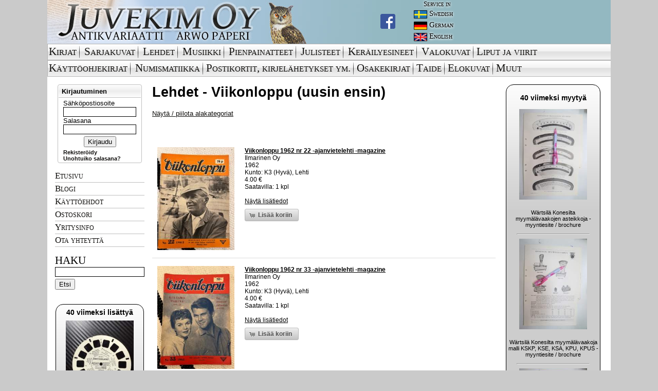

--- FILE ---
content_type: text/html; charset=UTF-8
request_url: https://www.juvekim.fi/type.php?id=3&category=924
body_size: 35074
content:
<!DOCTYPE html PUBLIC "-//W3C//DTD HTML 4.01 Transitional//EN">
<html>
<head>
<!-- Global site tag (gtag.js) - Google Analytics -->
<script async src="https://www.googletagmanager.com/gtag/js?id=UA-42141116-3"></script>
<script>
  window.dataLayer = window.dataLayer || [];
  function gtag(){dataLayer.push(arguments);}
  gtag('js', new Date());

  gtag('config', 'UA-42141116-3');
</script>

<meta http-equiv="Content-Type" content="text/html; charset=UTF-8" />
<meta property="og:type" content="website" />


<link rel="shortcut icon" href="/favicon.ico?v=1" />

<link rel="stylesheet" href="/css/ui/ui.css" type="text/css" media="screen" />
<link rel="stylesheet" href="/fancybox/jquery.fancybox-1.3.4.css" type="text/css" media="screen" />
<link rel="stylesheet" href="/css/juvekim.css?v=4" type="text/css" media="screen" />
<link rel="stylesheet" href="/css/socialcount-with-icons.css" type="text/css" media="screen" />

<script src="//ajax.googleapis.com/ajax/libs/jquery/1.6.1/jquery.min.js"></script>
<script src="//ajax.googleapis.com/ajax/libs/jqueryui/1.8.13/jquery-ui.min.js"></script>
<script type="text/javascript" src="https://maps.googleapis.com/maps/api/js?v=3.exp&sensor=false"></script>

<script src="/js/juvekim.js?v=4"></script>

<script src="/fancybox/jquery.fancybox-1.3.4.pack.js"></script>

<title>Juvekim Oy - antikvariaatti Arwo Paperi</title>

<script type="text/javascript">
function googleTranslateElementInit() {
    new google.translate.TranslateElement({pageLanguage: "fi", layout: google.translate.TranslateElement.InlineLayout.SIMPLE}, "google_translate_element_header");
}
</script>

<script type="text/javascript" src="//translate.google.com/translate_a/element.js?cb=googleTranslateElementInit"></script>

<meta name="Keywords" content="verkkokauppa,verkkoantikvariaatti,vanhoja,talvisota,sotahistoria,scifi,sarjakuvia,romaanit,pikku prinssi,Omituisten Opusten Kauppa,nettidivari,laihdutus,kirjoja,kirjat,kirjallisuus,kirjakauppa kirja,keräilyn maailma,keräily,keräilijä,jatkosota,internet-,kauppa,ilmailu,Douglas Adams,divari,dekkarit,dekkareita,booktori,Antikvariaatti,Antikvariaatteja,Antikvariaatit,antikvaarinen,kirjakauppa,Antikka ">

</head>

<body>
<div id="main">

<table width="100%" height="100%" cellspacing="0" cellpadding="0" border="0" class="white">
 <tr valign="top">
<!--HEADER-->

  <td width="100%" align="left" valign="top" bgcolor="#93b8c1" valign="top" height="85"><table border="0" cellpadding="0" cellspacing="0">
    <tr>
      <td valign="top">
        <div class="head_bg">
          <a href="/">
            <img alt="Juvekim Oy Logo" src="/gfx2/header_img.jpg">
          </a>
          <div class="head_fb">
              <a href="https://www.facebook.com/juvekimturku" target="_blank">
                <img src="/gfx2/FB-f-Logo__blue_29.png">
              </a>
	  </div>
        </div>
      </td>
      <td valign="top">
        <table border="0" cellpadding="0" cellspacing="0">
          <tr>
	    <td>
	      <div class="service_text service_header">Service in</div>
	    </td>
          </tr>

	  <tr>
	    <td>
	      <div class="service_text service_lang">
		<img src="/gfx2/swedish.jpg"/><div>Swedish</div>
	      </div>
	    </td>
          </tr>

          <tr>
	    <td>
              <div class="service_text service_lang">
                <img src="/gfx2/german.jpg"><div>German</div>
              </div>
	    </td>
          </tr>

          <tr>
	    <td>
              <div class="service_text service_lang">
                <img src="/gfx2/english.jpg"><div>English</div>
              </div>
	    </td>
          </tr>

        </table>
      </td>

      <td width="100%" valign="middle">
        <div id="google_translate_element_header"></div>
      </td>
    </tr>

  </table></td>

</tr><tr valign="top"><td valign="top" align="left" colspan="2">

<table border='0' cellpadding='0' cellspacing='0' width='100%' id="menu-fi">
  <tr>
    <td><img src='/gfx2/top_navi_alku.gif' border='0' width='3' height='32'></td>
    <td><a class="mainmenu" href='/type.php?id=1'>Kirjat</a></td>

    <td class="menu-spacer"><img src='/gfx2/top_navi_bg_spacer.gif' border='0' width='3' height='32'></td>
    <td><img src='/gfx2/top_navi_bg.gif' border='0' width='4' height='32'></td>
    <td><a class="mainmenu" href='/type.php?id=2'>Sarjakuvat</a></td>

    <td class="menu-spacer"><img src='/gfx2/top_navi_bg_spacer.gif' border='0' width='3' height='32'></td>
    <td><img src='/gfx2/top_navi_bg.gif' border='0' width='4' height='32'></td>
    <td><a class="mainmenu" href='/type.php?id=3'>Lehdet</a></td>

    <td class="menu-spacer"><img src='/gfx2/top_navi_bg_spacer.gif' border='0' width='3' height='32'></td>
    <td><img src='/gfx2/top_navi_bg.gif' border='0' width='4' height='32'></td>
    <td><a class="mainmenu" href='/type.php?id=4'>Musiikki</a></td>

    <td class="menu-spacer"><img src='/gfx2/top_navi_bg_spacer.gif' border='0' width='3' height='32'></td>
    <td><img src='/gfx2/top_navi_bg.gif' border='0' width='4' height='32'></td>
    <td><a class="mainmenu" href='/type.php?id=5'>Pienpainatteet</a></td>

    <td class="menu-spacer"><img src='/gfx2/top_navi_bg_spacer.gif' border='0' width='3' height='32'></td>
    <td><img src='/gfx2/top_navi_bg.gif' border='0' width='4' height='32'></td>
    <td><a class="mainmenu" href='/type.php?id=6'>Julisteet</a></td>

    <td class="menu-spacer"><img src='/gfx2/top_navi_bg_spacer.gif' border='0' width='3' height='32'></td>
    <td><img src='/gfx2/top_navi_bg.gif' border='0' width='4' height='32'></td>
    <td><a class="mainmenu" href='/type.php?id=7'>Keräilyesineet</a></td>

    <td class="menu-spacer"><img src='/gfx2/top_navi_bg_spacer.gif' border='0' width='3' height='32'></td>
    <td><img src='/gfx2/top_navi_bg.gif' border='0' width='4' height='32'></td>
    <td><a class="mainmenu" href='/type.php?id=8'>Valokuvat</a></td>

    <td class="menu-spacer"><img src='/gfx2/top_navi_bg_spacer.gif' border='0' width='3' height='32'></td>
    <td><img src='/gfx2/top_navi_bg.gif' border='0' height='32'></td>
    <td style="white-space: nowrap; width:1px;"><a class="mainmenu" href='/type.php?id=111'>Liput ja viirit</a></td>

    <td><img src='/gfx2/top_navi_bg.gif' border='0' width='16' height='32'></td>
    <td width='100%' background='/gfx2/top_navi_bg.gif'>&nbsp;</td>
  </tr>


</table>

<table border='0' cellpadding='0' cellspacing='0' width='100%' id="menu-fi-2">
  <tr>
    <td><img src='/gfx2/top_navi_alku.gif' border='0' height='32'></td>

    <td><a class="mainmenu" href='/type.php?id=9'>Käyttöohjekirjat</a></td>

    <td class="menu-spacer"><img src='/gfx2/top_navi_bg_spacer.gif' border='0' width='3' height='32'></td>
    <td><img src='/gfx2/top_navi_bg.gif' border='0' width='4' height='32'></td>
    <td><a class="mainmenu" href='/type.php?id=107'>Numismatiikka</a></td>

    <td class="menu-spacer"><img src='/gfx2/top_navi_bg_spacer.gif' border='0' width='3' height='32'></td>
    <td><img src='/gfx2/top_navi_bg.gif' border='0' height='32'></td>
    <td style="white-space: nowrap; width:1px;"><a class="mainmenu" href='/type.php?id=108'>Postikortit,&nbsp;kirjelähetykset&nbsp;ym.</a></td>

    <td class="menu-spacer"><img src='/gfx2/top_navi_bg_spacer.gif' border='0' width='3' height='32'></td>
    <td><img src='/gfx2/top_navi_bg.gif' border='0' height='32'></td>
    <td style="white-space: nowrap; width:1px;"><a class="mainmenu" href='/type.php?id=109'>Osakekirjat</a></td>

    <td class="menu-spacer"><img src='/gfx2/top_navi_bg_spacer.gif' border='0' width='3' height='32'></td>
    <td><img src='/gfx2/top_navi_bg.gif' border='0' height='32'></td>
    <td style="white-space: nowrap; width:1px;"><a class="mainmenu" href='/type.php?id=110'>Taide</a></td>

    <td class="menu-spacer"><img src='/gfx2/top_navi_bg_spacer.gif' border='0' width='3' height='32'></td>
    <td><img src='/gfx2/top_navi_bg.gif' border='0' height='32'></td>
    <td style="white-space: nowrap; width:1px;"><a class="mainmenu" href='/type.php?id=112'>Elokuvat</a></td>

    <td class="menu-spacer"><img src='/gfx2/top_navi_bg_spacer.gif' border='0' width='3' height='32'></td>
    <td><img src='/gfx2/top_navi_bg.gif' border='0' height='32'></td>
    <td style="white-space: nowrap; width:1px;"><a class="mainmenu" href='/type.php?id=12'>Muut</a></td>

    <td><img src='/gfx2/top_navi_bg.gif' border='0' width='16' height='32'></td>
    <td width='100%' background='/gfx2/top_navi_bg.gif'>&nbsp;</td>
  </tr>
</table>

<table border="0" cellpadding="0" cellspacing="0" class="white">
<tr>
<td>
   &nbsp;
</td>
<td>

</td>
<td style='padding: 4px;'></td>
</tr>
<tr>
<td valign="top" align="center" width="174">


        <div class="sidebar-login">
          <div class="top">
            <div class="dologin">Kirjautuminen</div>
          </div>
          <div class="bottom">
            <form action="/login.php" method="post">
              <label for="login_email">Sähköpostiosoite</label>
              <input size="14" class="login" type="text" name="login_email">
              <label for="login_password">Salasana</label>
              <input size="14" class="login" type="password" name="login_password">
              <div class="center"><input type="submit" name="login_submit" value="Kirjaudu"></div>
            </form>
            <div><a class="new_link" href="/register.php">Rekisteröidy</a></div>
            <div><a class="new_link" href="/forgotpass.php">Unohtuiko salasana?</a></div>
          </div>
         </div>

<div class="submenu"><ul><li><a class="submenu-item" href="/">Etusivu</a></li><li><a class="submenu-item" href="/blogi">Blogi</a></li><li><a class="submenu-item" href="/kayttoehdot.php">Käyttöehdot</a></li><li><a class="submenu-item" href="/cart.php">Ostoskori</a></li><li><a class="submenu-item" href="/yritysinfo.php">Yritysinfo</a></li><li><a class="submenu-item" href="mailto:kimmo@juvekim.fi">Ota yhteyttä</a></li></ul></div><div class="sidebar-search">
        <span class="do-search">Haku</span>
        <form action="/search.php" method="get">
          <input type="text" name="q" value="" class="login" />
          <input type="submit" name="submit" value="Etsi" />
        </form>
      </div><br /><div><div class="lastdeals left"><h2 style="margin:2px 0 5px 0;font-size:14px">40 viimeksi lisättyä</h2>
                        <div style="margin:5px 0">
                            <table width=100%>
                                <tr>
                                    <td><img style="margin-left:auto;margin-right:auto;display:block; max-width:132px" src="/tuotekuvat/thumbs/5620813.jpg"></td>
                                </tr>
                                <tr>
                                    <td style="font-size:0.7em;text-align:center;">
                                      <span class="notranslate">View-Master RP 2016 Sears World Library Switzerland -reel / kuvakiekko</span><br>
                                      <a href="/product.php?id=2453407">N&auml;yt&auml;</a>
                                    </td>
                                </tr>
                                <tr>
                                </tr>
                            </table>
                        </div><hr style="width:140px" />
                        <div style="margin:5px 0">
                            <table width=100%>
                                <tr>
                                    <td><img style="margin-left:auto;margin-right:auto;display:block; max-width:132px" src="/tuotekuvat/thumbs/5620810.jpg"></td>
                                </tr>
                                <tr>
                                    <td style="font-size:0.7em;text-align:center;">
                                      <span class="notranslate">View-Master RP 2012 Sears World Library Ireland -reel / kuvakiekko</span><br>
                                      <a href="/product.php?id=2453405">N&auml;yt&auml;</a>
                                    </td>
                                </tr>
                                <tr>
                                </tr>
                            </table>
                        </div><hr style="width:140px" />
                        <div style="margin:5px 0">
                            <table width=100%>
                                <tr>
                                    <td><img style="margin-left:auto;margin-right:auto;display:block; max-width:132px" src="/tuotekuvat/thumbs/5620807.jpg"></td>
                                </tr>
                                <tr>
                                    <td style="font-size:0.7em;text-align:center;">
                                      <span class="notranslate">View-Master RP 2018 Sears World Library Yellowstone -reel / kuvakiekko</span><br>
                                      <a href="/product.php?id=2453403">N&auml;yt&auml;</a>
                                    </td>
                                </tr>
                                <tr>
                                </tr>
                            </table>
                        </div><hr style="width:140px" />
                        <div style="margin:5px 0">
                            <table width=100%>
                                <tr>
                                    <td><img style="margin-left:auto;margin-right:auto;display:block; max-width:132px" src="/tuotekuvat/thumbs/5620806.jpg"></td>
                                </tr>
                                <tr>
                                    <td style="font-size:0.7em;text-align:center;">
                                      <span class="notranslate">View-Master RP 2019 Sears World Library California -reel / kuvakiekko</span><br>
                                      <a href="/product.php?id=2453402">N&auml;yt&auml;</a>
                                    </td>
                                </tr>
                                <tr>
                                </tr>
                            </table>
                        </div><hr style="width:140px" />
                        <div style="margin:5px 0">
                            <table width=100%>
                                <tr>
                                    <td><img style="margin-left:auto;margin-right:auto;display:block; max-width:132px" src="/tuotekuvat/thumbs/5620805.jpg"></td>
                                </tr>
                                <tr>
                                    <td style="font-size:0.7em;text-align:center;">
                                      <span class="notranslate">View-Master RP 2009 Sears World Library Hawaii -reel / kuvakiekko</span><br>
                                      <a href="/product.php?id=2453401">N&auml;yt&auml;</a>
                                    </td>
                                </tr>
                                <tr>
                                </tr>
                            </table>
                        </div><hr style="width:140px" />
                        <div style="margin:5px 0">
                            <table width=100%>
                                <tr>
                                    <td><img style="margin-left:auto;margin-right:auto;display:block; max-width:132px" src="/tuotekuvat/thumbs/5620796.jpg"></td>
                                </tr>
                                <tr>
                                    <td style="font-size:0.7em;text-align:center;">
                                      <span class="notranslate">View-Master RP 2000 Sears World Library Washington, D.C -reel / kuvakiekko</span><br>
                                      <a href="/product.php?id=2453393">N&auml;yt&auml;</a>
                                    </td>
                                </tr>
                                <tr>
                                </tr>
                            </table>
                        </div><hr style="width:140px" />
                        <div style="margin:5px 0">
                            <table width=100%>
                                <tr>
                                    <td><img style="margin-left:auto;margin-right:auto;display:block; max-width:132px" src="/tuotekuvat/thumbs/5620795.jpg"></td>
                                </tr>
                                <tr>
                                    <td style="font-size:0.7em;text-align:center;">
                                      <span class="notranslate">View-Master RP 2007 Sears World Library Athens Greece -reel / kuvakiekko</span><br>
                                      <a href="/product.php?id=2453392">N&auml;yt&auml;</a>
                                    </td>
                                </tr>
                                <tr>
                                </tr>
                            </table>
                        </div><hr style="width:140px" />
                        <div style="margin:5px 0">
                            <table width=100%>
                                <tr>
                                    <td><img style="margin-left:auto;margin-right:auto;display:block; max-width:132px" src="/tuotekuvat/thumbs/5620788.jpg"></td>
                                </tr>
                                <tr>
                                    <td style="font-size:0.7em;text-align:center;">
                                      <span class="notranslate">View-Master RP 2014 Sears World Library Paris France -reel / kuvakiekko</span><br>
                                      <a href="/product.php?id=2453387">N&auml;yt&auml;</a>
                                    </td>
                                </tr>
                                <tr>
                                </tr>
                            </table>
                        </div><hr style="width:140px" />
                        <div style="margin:5px 0">
                            <table width=100%>
                                <tr>
                                    <td><img style="margin-left:auto;margin-right:auto;display:block; max-width:132px" src="/tuotekuvat/thumbs/5620784.jpg"></td>
                                </tr>
                                <tr>
                                    <td style="font-size:0.7em;text-align:center;">
                                      <span class="notranslate">View-Master RP 2006 Sears World Library Great Pyramids of Egypt -reel / kuvakiekko</span><br>
                                      <a href="/product.php?id=2453383">N&auml;yt&auml;</a>
                                    </td>
                                </tr>
                                <tr>
                                </tr>
                            </table>
                        </div><hr style="width:140px" />
                        <div style="margin:5px 0">
                            <table width=100%>
                                <tr>
                                    <td><img style="margin-left:auto;margin-right:auto;display:block; max-width:132px" src="/tuotekuvat/thumbs/5620783.jpg"></td>
                                </tr>
                                <tr>
                                    <td style="font-size:0.7em;text-align:center;">
                                      <span class="notranslate">View-Master RP 2015 Sears World Library Vatican City -reel / kuvakiekko</span><br>
                                      <a href="/product.php?id=2453382">N&auml;yt&auml;</a>
                                    </td>
                                </tr>
                                <tr>
                                </tr>
                            </table>
                        </div><hr style="width:140px" />
                        <div style="margin:5px 0">
                            <table width=100%>
                                <tr>
                                    <td><img style="margin-left:auto;margin-right:auto;display:block; max-width:132px" src="/tuotekuvat/thumbs/5620774.jpg"></td>
                                </tr>
                                <tr>
                                    <td style="font-size:0.7em;text-align:center;">
                                      <span class="notranslate">View-Master RP 2001 Sears World Library New York City -reel / kuvakiekko</span><br>
                                      <a href="/product.php?id=2453379">N&auml;yt&auml;</a>
                                    </td>
                                </tr>
                                <tr>
                                </tr>
                            </table>
                        </div><hr style="width:140px" />
                        <div style="margin:5px 0">
                            <table width=100%>
                                <tr>
                                    <td><img style="margin-left:auto;margin-right:auto;display:block; max-width:132px" src="/tuotekuvat/thumbs/5620773.jpg"></td>
                                </tr>
                                <tr>
                                    <td style="font-size:0.7em;text-align:center;">
                                      <span class="notranslate">View-Master RP 2008 Sears World Library The Philippines -reel / kuvakiekko</span><br>
                                      <a href="/product.php?id=2453378">N&auml;yt&auml;</a>
                                    </td>
                                </tr>
                                <tr>
                                </tr>
                            </table>
                        </div><hr style="width:140px" />
                        <div style="margin:5px 0">
                            <table width=100%>
                                <tr>
                                    <td><img style="margin-left:auto;margin-right:auto;display:block; max-width:132px" src="/tuotekuvat/thumbs/5620772.jpg"></td>
                                </tr>
                                <tr>
                                    <td style="font-size:0.7em;text-align:center;">
                                      <span class="notranslate">View-Master RP 2017 Sears World Library Germany -reel / kuvakiekko</span><br>
                                      <a href="/product.php?id=2453377">N&auml;yt&auml;</a>
                                    </td>
                                </tr>
                                <tr>
                                </tr>
                            </table>
                        </div><hr style="width:140px" />
                        <div style="margin:5px 0">
                            <table width=100%>
                                <tr>
                                    <td><img style="margin-left:auto;margin-right:auto;display:block; max-width:132px" src="/tuotekuvat/thumbs/5620756.jpg"></td>
                                </tr>
                                <tr>
                                    <td style="font-size:0.7em;text-align:center;">
                                      <span class="notranslate">View-Master RP 2002 Sears World Library Canada -reel / kuvakiekko</span><br>
                                      <a href="/product.php?id=2453366">N&auml;yt&auml;</a>
                                    </td>
                                </tr>
                                <tr>
                                </tr>
                            </table>
                        </div><hr style="width:140px" />
                        <div style="margin:5px 0">
                            <table width=100%>
                                <tr>
                                    <td><img style="margin-left:auto;margin-right:auto;display:block; max-width:132px" src="/tuotekuvat/thumbs/5620731.jpg"></td>
                                </tr>
                                <tr>
                                    <td style="font-size:0.7em;text-align:center;">
                                      <span class="notranslate">View-Master RP 2010 Sears World Library Israel -reel / kuvakiekko</span><br>
                                      <a href="/product.php?id=2453349">N&auml;yt&auml;</a>
                                    </td>
                                </tr>
                                <tr>
                                </tr>
                            </table>
                        </div><hr style="width:140px" />
                        <div style="margin:5px 0">
                            <table width=100%>
                                <tr>
                                    <td><img style="margin-left:auto;margin-right:auto;display:block; max-width:132px" src="/tuotekuvat/thumbs/5620725.jpg"></td>
                                </tr>
                                <tr>
                                    <td style="font-size:0.7em;text-align:center;">
                                      <span class="notranslate">View-Master B-4792 in Four Leaf Clover Daniel Boone -reel / kuvakiekko</span><br>
                                      <a href="/product.php?id=2453345">N&auml;yt&auml;</a>
                                    </td>
                                </tr>
                                <tr>
                                </tr>
                            </table>
                        </div><hr style="width:140px" />
                        <div style="margin:5px 0">
                            <table width=100%>
                                <tr>
                                    <td><img style="margin-left:auto;margin-right:auto;display:block; max-width:132px" src="/tuotekuvat/thumbs/5620720.jpg"></td>
                                </tr>
                                <tr>
                                    <td style="font-size:0.7em;text-align:center;">
                                      <span class="notranslate">View-Master DR-82 of Family Entertainment -reel / kuvakiekko</span><br>
                                      <a href="/product.php?id=2453342">N&auml;yt&auml;</a>
                                    </td>
                                </tr>
                                <tr>
                                </tr>
                            </table>
                        </div><hr style="width:140px" />
                        <div style="margin:5px 0">
                            <table width=100%>
                                <tr>
                                    <td><img style="margin-left:auto;margin-right:auto;display:block; max-width:132px" src="/tuotekuvat/thumbs/5620709.jpg"></td>
                                </tr>
                                <tr>
                                    <td style="font-size:0.7em;text-align:center;">
                                      <span class="notranslate">View-Master A Century of innovation -reel / kuvakiekko</span><br>
                                      <a href="/product.php?id=2453337">N&auml;yt&auml;</a>
                                    </td>
                                </tr>
                                <tr>
                                </tr>
                            </table>
                        </div><hr style="width:140px" />
                        <div style="margin:5px 0">
                            <table width=100%>
                                <tr>
                                    <td><img style="margin-left:auto;margin-right:auto;display:block; max-width:132px" src="/tuotekuvat/thumbs/5620697.jpg"></td>
                                </tr>
                                <tr>
                                    <td style="font-size:0.7em;text-align:center;">
                                      <span class="notranslate">View-Master 842-B Chip and Dale in "Flying Saucer Pilots" -reel / kuvakiekko</span><br>
                                      <a href="/product.php?id=2453299">N&auml;yt&auml;</a>
                                    </td>
                                </tr>
                                <tr>
                                </tr>
                            </table>
                        </div><hr style="width:140px" />
                        <div style="margin:5px 0">
                            <table width=100%>
                                <tr>
                                    <td><img style="margin-left:auto;margin-right:auto;display:block; max-width:132px" src="/tuotekuvat/thumbs/5619369.jpg"></td>
                                </tr>
                                <tr>
                                    <td style="font-size:0.7em;text-align:center;">
                                      <span class="notranslate">Reglente för till Allmänna Brandkårsförbundet i Finland hörande brandkårer Ordningsstadga, Utbildningsnormer, Signaler</span><br>
                                      <a href="/product.php?id=2452631">N&auml;yt&auml;</a>
                                    </td>
                                </tr>
                                <tr>
                                </tr>
                            </table>
                        </div><hr style="width:140px" />
                        <div style="margin:5px 0">
                            <table width=100%>
                                <tr>
                                    <td><img style="margin-left:auto;margin-right:auto;display:block; max-width:132px" src="/tuotekuvat/thumbs/5619364.jpg"></td>
                                </tr>
                                <tr>
                                    <td style="font-size:0.7em;text-align:center;">
                                      <span class="notranslate">Suomen yleiseen palokuntaliittoon kuuluvien palokuntien ohjesäännöt Harjoitussääntö, Järjestyssääntö, Merkinannot</span><br>
                                      <a href="/product.php?id=2452630">N&auml;yt&auml;</a>
                                    </td>
                                </tr>
                                <tr>
                                </tr>
                            </table>
                        </div><hr style="width:140px" />
                        <div style="margin:5px 0">
                            <table width=100%>
                                <tr>
                                    <td><img style="margin-left:auto;margin-right:auto;display:block; max-width:132px" src="/tuotekuvat/thumbs/5619362.jpg"></td>
                                </tr>
                                <tr>
                                    <td style="font-size:0.7em;text-align:center;">
                                      <span class="notranslate">Hakkuumies varo vaaraa!</span><br>
                                      <a href="/product.php?id=2452629">N&auml;yt&auml;</a>
                                    </td>
                                </tr>
                                <tr>
                                </tr>
                            </table>
                        </div><hr style="width:140px" />
                        <div style="margin:5px 0">
                            <table width=100%>
                                <tr>
                                    <td><img style="margin-left:auto;margin-right:auto;display:block; max-width:132px" src="/tuotekuvat/thumbs/5619252.jpg"></td>
                                </tr>
                                <tr>
                                    <td style="font-size:0.7em;text-align:center;">
                                      <span class="notranslate">Sisu kuorma-autot - Huolto-ohje - L-10 Celect ja STC moottorien korjaamo-opas -korjaamokirjasarjan osa</span><br>
                                      <a href="/product.php?id=2452576">N&auml;yt&auml;</a>
                                    </td>
                                </tr>
                                <tr>
                                </tr>
                            </table>
                        </div><hr style="width:140px" />
                        <div style="margin:5px 0">
                            <table width=100%>
                                <tr>
                                    <td><img style="margin-left:auto;margin-right:auto;display:block; max-width:132px" src="/tuotekuvat/thumbs/5619235.jpg"></td>
                                </tr>
                                <tr>
                                    <td style="font-size:0.7em;text-align:center;">
                                      <span class="notranslate">Sisu kuorma-autot - Huolto-ohje - Sisu Euro 3 Sähköjärjestelmä -korjaamokirjasarjan osa</span><br>
                                      <a href="/product.php?id=2452574">N&auml;yt&auml;</a>
                                    </td>
                                </tr>
                                <tr>
                                </tr>
                            </table>
                        </div><hr style="width:140px" />
                        <div style="margin:5px 0">
                            <table width=100%>
                                <tr>
                                    <td><img style="margin-left:auto;margin-right:auto;display:block; max-width:132px" src="/tuotekuvat/thumbs/5619224.jpg"></td>
                                </tr>
                                <tr>
                                    <td style="font-size:0.7em;text-align:center;">
                                      <span class="notranslate">Sisu kuorma-autot - Huolto-ohje - Celect Plus -järjestelmän vianhaku osa I -korjaamokirjasarjan osa</span><br>
                                      <a href="/product.php?id=2452573">N&auml;yt&auml;</a>
                                    </td>
                                </tr>
                                <tr>
                                </tr>
                            </table>
                        </div><hr style="width:140px" />
                        <div style="margin:5px 0">
                            <table width=100%>
                                <tr>
                                    <td><img style="margin-left:auto;margin-right:auto;display:block; max-width:132px" src="/tuotekuvat/thumbs/5619214.jpg"></td>
                                </tr>
                                <tr>
                                    <td style="font-size:0.7em;text-align:center;">
                                      <span class="notranslate">Sisu kuorma-autot - Huolto-ohje - Caterpillar C-18 moottorin elektroniikan vianetsintä -korjaamokirjasarjan osa</span><br>
                                      <a href="/product.php?id=2452572">N&auml;yt&auml;</a>
                                    </td>
                                </tr>
                                <tr>
                                </tr>
                            </table>
                        </div><hr style="width:140px" />
                        <div style="margin:5px 0">
                            <table width=100%>
                                <tr>
                                    <td><img style="margin-left:auto;margin-right:auto;display:block; max-width:132px" src="/tuotekuvat/thumbs/5619203.jpg"></td>
                                </tr>
                                <tr>
                                    <td style="font-size:0.7em;text-align:center;">
                                      <span class="notranslate">Sisu kuorma-autot - Huolto-ohje - Celect Plus -järjestelmän vianhaku osa II -korjaamokirjasarjan osa</span><br>
                                      <a href="/product.php?id=2452571">N&auml;yt&auml;</a>
                                    </td>
                                </tr>
                                <tr>
                                </tr>
                            </table>
                        </div><hr style="width:140px" />
                        <div style="margin:5px 0">
                            <table width=100%>
                                <tr>
                                    <td><img style="margin-left:auto;margin-right:auto;display:block; max-width:132px" src="/tuotekuvat/thumbs/5619183.jpg"></td>
                                </tr>
                                <tr>
                                    <td style="font-size:0.7em;text-align:center;">
                                      <span class="notranslate">Sisu kuorma-autot - Huolto-ohje - ISM Vianetsintä ja korjaus -korjaamokirjasarjan osa</span><br>
                                      <a href="/product.php?id=2452570">N&auml;yt&auml;</a>
                                    </td>
                                </tr>
                                <tr>
                                </tr>
                            </table>
                        </div><hr style="width:140px" />
                        <div style="margin:5px 0">
                            <table width=100%>
                                <tr>
                                    <td><img style="margin-left:auto;margin-right:auto;display:block; max-width:132px" src="/tuotekuvat/thumbs/5619176.jpg"></td>
                                </tr>
                                <tr>
                                    <td style="font-size:0.7em;text-align:center;">
                                      <span class="notranslate">Sisu kuorma-autot - Huolto-ohje - D - ELSA 2 levyjarru -korjaamokirjasarjan osa</span><br>
                                      <a href="/product.php?id=2452569">N&auml;yt&auml;</a>
                                    </td>
                                </tr>
                                <tr>
                                </tr>
                            </table>
                        </div><hr style="width:140px" />
                        <div style="margin:5px 0">
                            <table width=100%>
                                <tr>
                                    <td><img style="margin-left:auto;margin-right:auto;display:block; max-width:132px" src="/tuotekuvat/thumbs/5619165.jpg"></td>
                                </tr>
                                <tr>
                                    <td style="font-size:0.7em;text-align:center;">
                                      <span class="notranslate">Sisu kuorma-autot - Huolto-ohje - Paineilmalaitteet -korjaamokirjasarjan osa</span><br>
                                      <a href="/product.php?id=2452568">N&auml;yt&auml;</a>
                                    </td>
                                </tr>
                                <tr>
                                </tr>
                            </table>
                        </div><hr style="width:140px" />
                        <div style="margin:5px 0">
                            <table width=100%>
                                <tr>
                                    <td><img style="margin-left:auto;margin-right:auto;display:block; max-width:132px" src="/tuotekuvat/thumbs/5619157.jpg"></td>
                                </tr>
                                <tr>
                                    <td style="font-size:0.7em;text-align:center;">
                                      <span class="notranslate">Sisu kuorma-autot - Huolto-ohje - ISM perusmoottori -korjaamokirjasarjan osa</span><br>
                                      <a href="/product.php?id=2452567">N&auml;yt&auml;</a>
                                    </td>
                                </tr>
                                <tr>
                                </tr>
                            </table>
                        </div><hr style="width:140px" />
                        <div style="margin:5px 0">
                            <table width=100%>
                                <tr>
                                    <td><img style="margin-left:auto;margin-right:auto;display:block; max-width:132px" src="/tuotekuvat/thumbs/5619149.jpg"></td>
                                </tr>
                                <tr>
                                    <td style="font-size:0.7em;text-align:center;">
                                      <span class="notranslate">Sisu kuorma-autot - Huolto-ohje - Kytkin Renault 31 015 -korjaamokirjasarjan osa</span><br>
                                      <a href="/product.php?id=2452566">N&auml;yt&auml;</a>
                                    </td>
                                </tr>
                                <tr>
                                </tr>
                            </table>
                        </div><hr style="width:140px" />
                        <div style="margin:5px 0">
                            <table width=100%>
                                <tr>
                                    <td><img style="margin-left:auto;margin-right:auto;display:block; max-width:132px" src="/tuotekuvat/thumbs/5619143.jpg"></td>
                                </tr>
                                <tr>
                                    <td style="font-size:0.7em;text-align:center;">
                                      <span class="notranslate">Sisu kuorma-autot - Huolto-ohje - Ilmastointilaite -korjaamokirjasarjan osa 08.90</span><br>
                                      <a href="/product.php?id=2452565">N&auml;yt&auml;</a>
                                    </td>
                                </tr>
                                <tr>
                                </tr>
                            </table>
                        </div><hr style="width:140px" />
                        <div style="margin:5px 0">
                            <table width=100%>
                                <tr>
                                    <td><img style="margin-left:auto;margin-right:auto;display:block; max-width:132px" src="/tuotekuvat/thumbs/5619133.jpg"></td>
                                </tr>
                                <tr>
                                    <td style="font-size:0.7em;text-align:center;">
                                      <span class="notranslate">Sisu kuorma-autot - Huolto-ohje - Ohjausvaihde TRW TAS 30, 55, 75, 85 -korjaamokirjasarjan osa</span><br>
                                      <a href="/product.php?id=2452564">N&auml;yt&auml;</a>
                                    </td>
                                </tr>
                                <tr>
                                </tr>
                            </table>
                        </div><hr style="width:140px" />
                        <div style="margin:5px 0">
                            <table width=100%>
                                <tr>
                                    <td><img style="margin-left:auto;margin-right:auto;display:block; max-width:132px" src="/tuotekuvat/thumbs/5619121.jpg"></td>
                                </tr>
                                <tr>
                                    <td style="font-size:0.7em;text-align:center;">
                                      <span class="notranslate">Sisu kuorma-autot - Huolto-ohje - Jakovaihteisto VG-1600/2000 -korjaamokirjasarjan osa</span><br>
                                      <a href="/product.php?id=2452563">N&auml;yt&auml;</a>
                                    </td>
                                </tr>
                                <tr>
                                </tr>
                            </table>
                        </div><hr style="width:140px" />
                        <div style="margin:5px 0">
                            <table width=100%>
                                <tr>
                                    <td><img style="margin-left:auto;margin-right:auto;display:block; max-width:132px" src="/tuotekuvat/thumbs/5619112.jpg"></td>
                                </tr>
                                <tr>
                                    <td style="font-size:0.7em;text-align:center;">
                                      <span class="notranslate">Sisu kuorma-autot - Huolto-ohje - ZF voiman ulosottojen  asennusohje -korjaamokirjasarjan osa</span><br>
                                      <a href="/product.php?id=2452562">N&auml;yt&auml;</a>
                                    </td>
                                </tr>
                                <tr>
                                </tr>
                            </table>
                        </div><hr style="width:140px" />
                        <div style="margin:5px 0">
                            <table width=100%>
                                <tr>
                                    <td><img style="margin-left:auto;margin-right:auto;display:block; max-width:132px" src="/tuotekuvat/thumbs/5619106.jpg"></td>
                                </tr>
                                <tr>
                                    <td style="font-size:0.7em;text-align:center;">
                                      <span class="notranslate">Sisu kuorma-autot - Huolto-ohje - Kompressori TU-FLO 750 -korjaamokirjasarjan osa</span><br>
                                      <a href="/product.php?id=2452561">N&auml;yt&auml;</a>
                                    </td>
                                </tr>
                                <tr>
                                </tr>
                            </table>
                        </div><hr style="width:140px" />
                        <div style="margin:5px 0">
                            <table width=100%>
                                <tr>
                                    <td><img style="margin-left:auto;margin-right:auto;display:block; max-width:132px" src="/tuotekuvat/thumbs/5619098.jpg"></td>
                                </tr>
                                <tr>
                                    <td style="font-size:0.7em;text-align:center;">
                                      <span class="notranslate">Sisu kuorma-autot - Huolto-ohje - Piirturi Veeder - Root 8400 -korjaamokirjasarjan osa</span><br>
                                      <a href="/product.php?id=2452560">N&auml;yt&auml;</a>
                                    </td>
                                </tr>
                                <tr>
                                </tr>
                            </table>
                        </div><hr style="width:140px" />
                        <div style="margin:5px 0">
                            <table width=100%>
                                <tr>
                                    <td><img style="margin-left:auto;margin-right:auto;display:block; max-width:132px" src="/tuotekuvat/thumbs/5619089.jpg"></td>
                                </tr>
                                <tr>
                                    <td style="font-size:0.7em;text-align:center;">
                                      <span class="notranslate">Sisu kuorma-autot - Huolto-ohje - Bosch ABS / ASR-järjestelmä -korjaamokirjasarjan osa</span><br>
                                      <a href="/product.php?id=2452559">N&auml;yt&auml;</a>
                                    </td>
                                </tr>
                                <tr>
                                </tr>
                            </table>
                        </div><hr style="width:140px" />
                        <div style="margin:5px 0">
                            <table width=100%>
                                <tr>
                                    <td><img style="margin-left:auto;margin-right:auto;display:block; max-width:132px" src="/tuotekuvat/thumbs/5619076.jpg"></td>
                                </tr>
                                <tr>
                                    <td style="font-size:0.7em;text-align:center;">
                                      <span class="notranslate">Sisu kuorma-autot - Huolto-ohje - DTP taka-akselisto -korjaamokirjasarjan osa</span><br>
                                      <a href="/product.php?id=2452558">N&auml;yt&auml;</a>
                                    </td>
                                </tr>
                                <tr>
                                </tr>
                            </table>
                        </div><hr style="width:140px" /><a id="newest-iframe" href="/new_products.php">N&auml;yt&auml; kaikki</a></div></div>

<td valign="top" style="width: 668px;"><h1>Lehdet - Viikonloppu (uusin ensin)</h1><p><a class="togglecats" href="#">Näytä / piilota alakategoriat</a></p><div class="toggle" style="display:none; font-size: 14px;"><table style="width:100%"><tr><td style="width:25%;vertical-align:top">
                <small>
                    <a href="type.php?id=3&category=1452">`100` - kaikkien kotien lehti</a></small>
                <br />
                <small>
                    <a href="type.php?id=3&category=530">-Varia- sekalaiset</a></small>
                <br />
                <small>
                    <a href="type.php?id=3&category=3857">"100"</a></small>
                <br />
                <small>
                    <a href="type.php?id=3&category=3508">"96"</a></small>
                <br />
                <small>
                    <a href="type.php?id=3&category=3883">17 - Aikamme nuori nainen</a></small>
                <br />
                <small>
                    <a href="type.php?id=3&category=3181">2 CV Nyytiset</a></small>
                <br />
                <small>
                    <a href="type.php?id=3&category=3021">40 Something</a></small>
                <br />
                <small>
                    <a href="type.php?id=3&category=3971">40+</a></small>
                <br />
                <small>
                    <a href="type.php?id=3&category=3901">50 & over</a></small>
                <br />
                <small>
                    <a href="type.php?id=3&category=4467">50 up</a></small>
                <br />
                <small>
                    <a href="type.php?id=3&category=3904">50+ -aikuisviihdelehti</a></small>
                <br />
                <small>
                    <a href="type.php?id=3&category=4468">50s - Fifties</a></small>
                <br />
                <small>
                    <a href="type.php?id=3&category=2503">Aamu</a></small>
                <br />
                <small>
                    <a href="type.php?id=3&category=2454">Aamulehti</a></small>
                <br />
                <small>
                    <a href="type.php?id=3&category=1538">Aatami</a></small>
                <br />
                <small>
                    <a href="type.php?id=3&category=1548">Aatami & Eeva</a></small>
                <br />
                <small>
                    <a href="type.php?id=3&category=3052">Accord</a></small>
                <br />
                <small>
                    <a href="type.php?id=3&category=4531">Achtung -SS Veljesapu ry jäsenlehti</a></small>
                <br />
                <small>
                    <a href="type.php?id=3&category=3899">Adam</a></small>
                <br />
                <small>
                    <a href="type.php?id=3&category=4500">Advocate</a></small>
                <br />
                <small>
                    <a href="type.php?id=3&category=3636">Aero Modeller</a></small>
                <br />
                <small>
                    <a href="type.php?id=3&category=977">Aero Suomen Ilmailulehti</a></small>
                <br />
                <small>
                    <a href="type.php?id=3&category=3268">Aeromodelista</a></small>
                <br />
                <small>
                    <a href="type.php?id=3&category=2221">Affärsekonomisk Revy</a></small>
                <br />
                <small>
                    <a href="type.php?id=3&category=1590">Affärspraxis</a></small>
                <br />
                <small>
                    <a href="type.php?id=3&category=3192">Aftonbladet</a></small>
                <br />
                <small>
                    <a href="type.php?id=3&category=1310">Agentti</a></small>
                <br />
                <small>
                    <a href="type.php?id=3&category=2506">Agros</a></small>
                <br />
                <small>
                    <a href="type.php?id=3&category=3044">Ahjo (kulttuurijulkaisu)</a></small>
                <br />
                <small>
                    <a href="type.php?id=3&category=3045">Ahjo (Metalliliiton lehti)</a></small>
                <br />
                <small>
                    <a href="type.php?id=3&category=1403">Ahkeraliisa</a></small>
                <br />
                <small>
                    <a href="type.php?id=3&category=1597">Aika ja Mies</a></small>
                <br />
                <small>
                    <a href="type.php?id=3&category=411">Aikakauslehdet</a></small>
                <br />
                <small>
                    <a href="type.php?id=3&category=1888">Aikakone</a></small>
                <br />
                <small>
                    <a href="type.php?id=3&category=4015">Aikamme</a></small>
                <br />
                <small>
                    <a href="type.php?id=3&category=4408">Aikuisten lukemisto</a></small>
                <br />
                <small>
                    <a href="type.php?id=3&category=2976">Aikuisviihdelehdet, (seksilehdet) sekalaiset</a></small>
                <br />
                <small>
                    <a href="type.php?id=3&category=3022">- Aikuisviihdelehdet, englanninkieliset tai muut</a></small>
                <br />
                <small>
                    <a href="type.php?id=3&category=4190">- Gay, She-Male</a></small>
                <br />
                <small>
                    <a href="type.php?id=3&category=4342">Aikuisviihdelehdet, japanilaiset piirretyt</a></small>
                <br />
                <small>
                    <a href="type.php?id=3&category=4374">Air Trails Hobbies for Young Men</a></small>
                <br />
                <small>
                    <a href="type.php?id=3&category=3050">Airam Valo</a></small>
                <br />
                <small>
                    <a href="type.php?id=3&category=1339">Airfix magazine</a></small>
                <br />
                <small>
                    <a href="type.php?id=3&category=2149">Aitosuomalainen</a></small>
                <br />
                <small>
                    <a href="type.php?id=3&category=1112">Aitta (Maaseudun Tulevaisuus-aikakausjulkaisu)</a></small>
                <br />
                <small>
                    <a href="type.php?id=3&category=2823">Aitta (Otavan lehti)</a></small>
                <br />
                <small>
                    <a href="type.php?id=3&category=1231">Aja</a></small>
                <br />
                <small>
                    <a href="type.php?id=3&category=1301">Aja Hyvin</a></small>
                <br />
                <small>
                    <a href="type.php?id=3&category=1746">Ajan Joulu</a></small>
                <br />
                <small>
                    <a href="type.php?id=3&category=2344">Ajan Suunta</a></small>
                <br />
                <small>
                    <a href="type.php?id=3&category=979">Ajan Sävel</a></small>
                <br />
                <small>
                    <a href="type.php?id=3&category=1471">Ajankohtaista maataloudesta</a></small>
                <br />
                <small>
                    <a href="type.php?id=3&category=3071">Ajankuvat</a></small>
                <br />
                <small>
                    <a href="type.php?id=3&category=4250">Ajanviete</a></small>
                <br />
                <small>
                    <a href="type.php?id=3&category=2659">Ajanviete ja Harrastus</a></small>
                <br />
                <small>
                    <a href="type.php?id=3&category=2539">Ajokoiramies</a></small>
                <br />
                <small>
                    <a href="type.php?id=3&category=3240">Ajolinja</a></small>
                <br />
                <small>
                    <a href="type.php?id=3&category=1702">Ajosuunta -asiakaslehti</a></small>
                <br />
                <small>
                    <a href="type.php?id=3&category=1326">Ajoviesti</a></small>
                <br />
                <small>
                    <a href="type.php?id=3&category=1300">Aktivisti</a></small>
                <br />
                <small>
                    <a href="type.php?id=3&category=3740">Aktuell rapport</a></small>
                <br />
                <small>
                    <a href="type.php?id=3&category=1381">Alfred Hitchcock yllättää</a></small>
                <br />
                <small>
                    <a href="type.php?id=3&category=2422">Alibi</a></small>
                <br />
                <small>
                    <a href="type.php?id=3&category=1995">Allas Krönika</a></small>
                <br />
                <small>
                    <a href="type.php?id=3&category=1637">Allers Mönster-Tidning</a></small>
                <br />
                <small>
                    <a href="type.php?id=3&category=4340">Allt för Alla</a></small>
                <br />
                <small>
                    <a href="type.php?id=3&category=3517">Alppihiihtäjä</a></small>
                <br />
                <small>
                    <a href="type.php?id=3&category=4471">Amazons</a></small>
                <br />
                <small>
                    <a href="type.php?id=3&category=4293">American Curves</a></small>
                <br />
                <small>
                    <a href="type.php?id=3&category=2975">American Home</a></small>
                <br />
                <small>
                    <a href="type.php?id=3&category=4118">American Rhodorendron Society Journal</a></small>
                <br />
                <small>
                    <a href="type.php?id=3&category=3669">American Rifleman</a></small>
                <br />
                <small>
                    <a href="type.php?id=3&category=4392">Amerikan Uutiset</a></small>
                <br />
                <small>
                    <a href="type.php?id=3&category=3067">Ami - poikien oma lehti</a></small>
                <br />
                <small>
                    <a href="type.php?id=3&category=1154">Ammattiautoilija</a></small>
                <br />
                <small>
                    <a href="type.php?id=3&category=3454">Ammattikoululainen</a></small>
                <br />
                <small>
                    <a href="type.php?id=3&category=2999">Ampiainen</a></small>
                <br />
                <small>
                    <a href="type.php?id=3&category=2857">Ankkuri</a></small>
                <br />
                <small>
                    <a href="type.php?id=3&category=1564">Anna</a></small>
                <br />
                <small>
                    <a href="type.php?id=3&category=772">Antiikki, Glorian Antiikki</a></small>
                <br />
                <small>
                    <a href="type.php?id=3&category=4046">Antique Automobile</a></small>
                <br />
                <small>
                    <a href="type.php?id=3&category=1128">Antroposofia</a></small>
                <br />
                <small>
                    <a href="type.php?id=3&category=1665">Anttila</a></small>
                <br />
                <small>
                    <a href="type.php?id=3&category=792">Apu</a></small>
                <br />
                <small>
                    <a href="type.php?id=3&category=4183">Arbetet</a></small>
                <br />
                <small>
                    <a href="type.php?id=3&category=3158">Architektur</a></small>
                <br />
                <small>
                    <a href="type.php?id=3&category=2369">Arena</a></small>
                <br />
                <small>
                    <a href="type.php?id=3&category=2601">Arijoutsin elopippuri</a></small>
                <br />
                <small>
                    <a href="type.php?id=3&category=1909">Arijoutsin joulupippuri</a></small>
                <br />
                <small>
                    <a href="type.php?id=3&category=2602">Arijoutsin juhlapippuri</a></small>
                <br />
                <small>
                    <a href="type.php?id=3&category=1908">Arijoutsin kesäpippuri</a></small>
                <br />
                <small>
                    <a href="type.php?id=3&category=2598">Arijoutsin kevätpippuri</a></small>
                <br />
                <small>
                    <a href="type.php?id=3&category=2599">Arijoutsin syyspippuri</a></small>
                <br />
                <small>
                    <a href="type.php?id=3&category=2600">Arijoutsin talvipippuri</a></small>
                <br />
                <small>
                    <a href="type.php?id=3&category=3309">Arina</a></small>
                <br />
                <small>
                    <a href="type.php?id=3&category=664">Arizona</a></small>
                <br />
                <small>
                    <a href="type.php?id=3&category=3675">Arkitekten</a></small>
                <br />
                <small>
                    <a href="type.php?id=3&category=1873">Arkkitehti</a></small>
                <br />
                <small>
                    <a href="type.php?id=3&category=2560">Ase</a></small>
                <br />
                <small>
                    <a href="type.php?id=3&category=637">Aseet</a></small>
                <br />
                <small>
                    <a href="type.php?id=3&category=2060">Asemies</a></small>
                <br />
                <small>
                    <a href="type.php?id=3&category=630">Asetärppi</a></small>
                <br />
                <small>
                    <a href="type.php?id=3&category=1762">Aseveli</a></small>
                <br />
                <small>
                    <a href="type.php?id=3&category=4038">Asian Teasers</a></small>
                <br />
                <small>
                    <a href="type.php?id=3&category=2250">Askartelu Hobby</a></small>
                <br />
                <small>
                    <a href="type.php?id=3&category=1122">Asko</a></small>
                <br />
                <small>
                    <a href="type.php?id=3&category=2964">Astra Mode</a></small>
                <br />
                <small>
                    <a href="type.php?id=3&category=2713">Atlas myyjä</a></small>
                <br />
                <small>
                    <a href="type.php?id=3&category=1467">Atoyn sanomat</a></small>
                <br />
                <small>
                    <a href="type.php?id=3&category=2728">Audi Magazine</a></small>
                <br />
                <small>
                    <a href="type.php?id=3&category=2727">Audi News</a></small>
                <br />
                <small>
                    <a href="type.php?id=3&category=2101">Aura -vakuutusasiamieslehti</a></small>
                <br />
                <small>
                    <a href="type.php?id=3&category=2066">Auran Joulu</a></small>
                <br />
                <small>
                    <a href="type.php?id=3&category=4301">Austin -asiakaslehti</a></small>
                <br />
                <small>
                    <a href="type.php?id=3&category=829">Auto</a></small>
                <br />
                <small>
                    <a href="type.php?id=3&category=1519">Auto ja Liikenne</a></small>
                <br />
                <small>
                    <a href="type.php?id=3&category=2262">Auto Motor und Sport</a></small>
                <br />
                <small>
                    <a href="type.php?id=3&category=1455">Auto sanomat</a></small>
                <br />
                <small>
                    <a href="type.php?id=3&category=1296">Auto Sport</a></small>
                <br />
                <small>
                    <a href="type.php?id=3&category=3909">Auto Sprint</a></small>
                <br />
                <small>
                    <a href="type.php?id=3&category=3241">Auto tekniikka ja kuljetus</a></small>
                <br />
                <small>
                    <a href="type.php?id=3&category=811">Auto Urheilu</a></small>
                <br />
                <small>
                    <a href="type.php?id=3&category=2159">Auto uutiset (Nissan)</a></small>
                <br />
                <small>
                    <a href="type.php?id=3&category=1470">Auto- ja kuljetusala</a></small>
                <br />
                <small>
                    <a href="type.php?id=3&category=3073">Auto-Info</a></small>
                <br />
                <small>
                    <a href="type.php?id=3&category=2448">Autocar</a></small>
                <br />
                <small>
                    <a href="type.php?id=3&category=2265">Autoilija</a></small>
                <br />
                <small>
                    <a href="type.php?id=3&category=1305">Autoillen</a></small>
                <br />
                <small>
                    <a href="type.php?id=3&category=4322">Autoilu</a></small>
                <br />
                <small>
                    <a href="type.php?id=3&category=1531">Autojen maailma</a></small>
                <br />
                <small>
                    <a href="type.php?id=3&category=3144">Autokori</a></small>
                <br />
                <small>
                    <a href="type.php?id=3&category=2031">Autokuvalehti mr motor</a></small>
                <br />
                <small>
                    <a href="type.php?id=3&category=812">Automies</a></small>
                <br />
                <small>
                    <a href="type.php?id=3&category=1224">Automme ja me GM asiakaslehti</a></small>
                <br />
                <small>
                    <a href="type.php?id=3&category=1603">Automobiili</a></small>
                <br />
                <small>
                    <a href="type.php?id=3&category=4395">Automobil-Rundschau</a></small>
                <br />
                <small>
                    <a href="type.php?id=3&category=4393">Autosport</a></small>
                <br />
                <small>
                    <a href="type.php?id=3&category=2733">AutoStrada</a></small>
                <br />
                <small>
                    <a href="type.php?id=3&category=4506">Autotalous</a></small>
                <br />
                <small>
                    <a href="type.php?id=3&category=4438">Autotehtaan asiaa</a></small>
                <br />
                <small>
                    <a href="type.php?id=3&category=2104">Autotekniikka</a></small>
                <br />
                <small>
                    <a href="type.php?id=3&category=1514">Autoteollisuus</a></small>
                <br />
                <small>
                    <a href="type.php?id=3&category=2120">Autuus Pakanoille</a></small>
                <br />
                <small>
                    <a href="type.php?id=3&category=3226">Avaa Videoruutu</a></small>
                <br />
                <small>
                    <a href="type.php?id=3&category=640">Avaruus</a></small>
                <br />
                <small>
                    <a href="type.php?id=3&category=3835">Avauspotku</a></small>
                <br />
                <small>
                    <a href="type.php?id=3&category=2116">Avotakka</a></small>
                <br />
                <small>
                    <a href="type.php?id=3&category=1601">Avtoexport</a></small>
                <br />
                <small>
                    <a href="type.php?id=3&category=2197">Baby tricot</a></small>
                <br />
                <small>
                    <a href="type.php?id=3&category=3114">Back Beat</a></small>
                <br />
                <small>
                    <a href="type.php?id=3&category=4358">Barbie</a></small>
                <br />
                <small>
                    <a href="type.php?id=3&category=1728">Barn Garderoben</a></small>
                <br />
                <small>
                    <a href="type.php?id=3&category=4454">Barsex</a></small>
                <br />
                <small>
                    <a href="type.php?id=3&category=1871">Bazaar</a></small>
                <br />
                <small>
                    <a href="type.php?id=3&category=4396">Belarus-Pravda</a></small>
                <br />
                <small>
                    <a href="type.php?id=3&category=1213">Bellissima</a></small>
                <br />
                <small>
                    <a href="type.php?id=3&category=872">Bemari</a></small>
                <br />
                <small>
                    <a href="type.php?id=3&category=3441">Bemaristi</a></small>
                <br />
                <small>
                    <a href="type.php?id=3&category=1373">Berliner Illustrirte Zeitung</a></small>
                <br />
                <small>
                    <a href="type.php?id=3&category=2219">Betlehems Stjärnan</a></small>
                <br />
                <small>
                    <a href="type.php?id=3&category=2195">Beyer Mode</a></small>
                <br />
                <small>
                    <a href="type.php?id=3&category=1410">Beyerin neuletöitä</a></small>
                <br />
                <small>
                    <a href="type.php?id=3&category=4504">Big Boobs</a></small>
                <br />
                <small>
                    <a href="type.php?id=3&category=3809">Bike</a></small>
                <br />
                <small>
                    <a href="type.php?id=3&category=2545">Bil Sport</a></small>
                <br />
                <small>
                    <a href="type.php?id=3&category=1270">Bill ja Ben</a></small>
                <br />
                <small>
                    <a href="type.php?id=3&category=1298">Blomqvistin Autoliikkeen Uutiset</a></small>
                <br />
                <small>
                    <a href="type.php?id=3&category=4001">Blow up</a></small>
                <br />
                <small>
                    <a href="type.php?id=3&category=4476">Blue Climax</a></small>
                <br />
                <small>
                    <a href="type.php?id=3&category=1558">BMW V-8 Journal</a></small>
                <br />
                <small>
                    <a href="type.php?id=3&category=4332">Body-Building</a></small>
                <br />
                <small>
                    <a href="type.php?id=3&category=3125">Bonnie</a></small>
                <br />
                <small>
                    <a href="type.php?id=3&category=3197">Borgå Tidningar</a></small>
                <br />
                <small>
                    <a href="type.php?id=3&category=3174">Borgåbladet</a></small>
                <br />
                <small>
                    <a href="type.php?id=3&category=4059">Bottoms parade</a></small>
                <br />
                <small>
                    <a href="type.php?id=3&category=4382">Boxing Illustrated</a></small>
                <br />
                <small>
                    <a href="type.php?id=3&category=1344">Boxing International All Star Wrestling</a></small>
                <br />
                <small>
                    <a href="type.php?id=3&category=4508">Boyztown</a></small>
                <br />
                <small>
                    <a href="type.php?id=3&category=3587">BP Racing Club</a></small>
                <br />
                <small>
                    <a href="type.php?id=3&category=4178">Brandluren - Palotorvi</a></small>
                <br />
                <small>
                    <a href="type.php?id=3&category=2649">Brandvakten</a></small>
                <br />
                <small>
                    <a href="type.php?id=3&category=4314">Brave Words & Bloody Knuckles</a></small>
                <br />
                <small>
                    <a href="type.php?id=3&category=4279">Brittisportti</a></small>
                <br />
                <small>
                    <a href="type.php?id=3&category=2819">Budbäraren</a></small>
                <br />
                <small>
                    <a href="type.php?id=3&category=1735">Building</a></small>
                <br />
                <small>
                    <a href="type.php?id=3&category=2196">Burda Moden</a></small>
                <br />
                <small>
                    <a href="type.php?id=3&category=3814">Busen</a></small>
                <br />
                <small>
                    <a href="type.php?id=3&category=2891">BUSSIammattilainen</a></small>
                <br />
                <small>
                    <a href="type.php?id=3&category=4527">Bust Out</a></small>
                <br />
                <small>
                    <a href="type.php?id=3&category=4423">Busty</a></small>
                <br />
                <small>
                    <a href="type.php?id=3&category=3741">Buxom</a></small>
                <br />
                <small>
                    <a href="type.php?id=3&category=1416">BWT</a></small>
                <br />
                <small>
                    <a href="type.php?id=3&category=1844">Båt Nytt</a></small>
                <br />
                <small>
                    <a href="type.php?id=3&category=3851">Cain</a></small>
                <br />
                <small>
                    <a href="type.php?id=3&category=3343">Car and Driver</a></small>
                <br />
                <small>
                    <a href="type.php?id=3&category=4446">Car Life</a></small>
                <br />
                <small>
                    <a href="type.php?id=3&category=1297">Caravan</a></small>
                <br />
                <small>
                    <a href="type.php?id=3&category=970">Carmen</a></small>
                <br />
                <small>
                    <a href="type.php?id=3&category=1858">Carmen. Rettig Personaltidning</a></small>
                <br />
                <small>
                    <a href="type.php?id=3&category=4419">Cars and Car Conversions</a></small>
                <br />
                <small>
                    <a href="type.php?id=3&category=3133">Carte postale</a></small>
                <br />
                <small>
                    <a href="type.php?id=3&category=4167">Case IH Uutiset</a></small>
                <br />
                <small>
                    <a href="type.php?id=3&category=3833">Cats (ruotsinkielinen)</a></small>
                <br />
                <small>
                    <a href="type.php?id=3&category=3954">Celebrity Skin</a></small>
                <br />
                <small>
                    <a href="type.php?id=3&category=4472">Celebrity Sleuth</a></small>
                <br />
                <small>
                    <a href="type.php?id=3&category=3742">Censur</a></small>
                <br />
                <small>
                    <a href="type.php?id=3&category=2833">Ceramics and glass</a></small>
                <br />
                <small>
                    <a href="type.php?id=3&category=2989">Chaplin</a></small>
                <br />
                <small>
                    <a href="type.php?id=3&category=3787">Charming Bazaar</a></small>
                <br />
                <small>
                    <a href="type.php?id=3&category=4014">Cheri</a></small>
                <br />
                <small>
                    <a href="type.php?id=3&category=4063">Chic</a></small>
                <br />
                <small>
                    <a href="type.php?id=3&category=3644">China Pictorial</a></small>
                <br />
                <small>
                    <a href="type.php?id=3&category=3952">China Reconstructs</a></small>
                <br />
                <small>
                    <a href="type.php?id=3&category=1532">Ciao</a></small>
                <br />
                <small>
                    <a href="type.php?id=3&category=2048">Citikka -Citroën kerholehti</a></small>
                <br />
                <small>
                    <a href="type.php?id=3&category=3991">Clark</a></small>
                <br />
                <small>
                    <a href="type.php?id=3&category=4312">Classic Rock</a></small>
                <br />
                <small>
                    <a href="type.php?id=3&category=2929">Classic Tractor</a></small>
                <br />
                <small>
                    <a href="type.php?id=3&category=4043">Cleavage</a></small>
                <br />
                <small>
                    <a href="type.php?id=3&category=849">Cliff Corner</a></small>
                <br />
                <small>
                    <a href="type.php?id=3&category=4044">Club</a></small>
                <br />
                <small>
                    <a href="type.php?id=3&category=3019">Club The Best Of</a></small>
                <br />
                <small>
                    <a href="type.php?id=3&category=3893">Cocktail - ruotsinkielinen</a></small>
                <br />
                <small>
                    <a href="type.php?id=3&category=1492">Cocktail - suomenkielinen</a></small>
                <br />
                <small>
                    <a href="type.php?id=3&category=4202">Cocktail -norjankielinen aikuisviihdelehti</a></small>
                <br />
                <small>
                    <a href="type.php?id=3&category=4376">Collectors Photography</a></small>
                <br />
                <small>
                    <a href="type.php?id=3&category=3595">Color Climax</a></small>
                <br />
                <small>
                    <a href="type.php?id=3&category=1261">Colorado</a></small>
                <br />
                <small>
                    <a href="type.php?id=3&category=663">Colt</a></small>
                <br />
                <small>
                    <a href="type.php?id=3&category=2234">Commodore käyttäjän erikoislehti</a></small>
                <br />
                <small>
                    <a href="type.php?id=3&category=3172">Condel</a></small>
                <br />
                <small>
                    <a href="type.php?id=3&category=3869">Corral (Ford Mustang Club)</a></small>
                <br />
                <small>
                    <a href="type.php?id=3&category=4244">Cosmopolitan</a></small>
                <br />
                <small>
                    <a href="type.php?id=3&category=641">Cotton sarja</a></small>
                <br />
                <small>
                    <a href="type.php?id=3&category=4008">Cover Girls</a></small>
                <br />
                <small>
                    <a href="type.php?id=3&category=1884">Cowboy  med Texas</a></small>
                <br />
                <small>
                    <a href="type.php?id=3&category=1342">Culture and Life</a></small>
                <br />
                <small>
                    <a href="type.php?id=3&category=4526">D-Cup</a></small>
                <br />
                <small>
                    <a href="type.php?id=3&category=4050">Dagens nyheter</a></small>
                <br />
                <small>
                    <a href="type.php?id=3&category=4182">Dagens Press</a></small>
                <br />
                <small>
                    <a href="type.php?id=3&category=1385">Damernas värld</a></small>
                <br />
                <small>
                    <a href="type.php?id=3&category=3993">Darling</a></small>
                <br />
                <small>
                    <a href="type.php?id=3&category=4336">Das Leben</a></small>
                <br />
                <small>
                    <a href="type.php?id=3&category=4284">Das Magazin</a></small>
                <br />
                <small>
                    <a href="type.php?id=3&category=4443">Das Magazin - itäsaksalainen aikakauslehti</a></small>
                <br />
                <small>
                    <a href="type.php?id=3&category=3852">Dax</a></small>
                <br />
                <small>
                    <a href="type.php?id=3&category=2030">DDR-Revue</a></small>
                <br />
                <small>
                    <a href="type.php?id=3&category=851">Dekkari sarja</a></small>
                <br />
                <small>
                    <a href="type.php?id=3&category=634">Dekkarit (ulkomainen)</a></small>
                <br />
                <small>
                    <a href="type.php?id=3&category=3548">Demi</a></small>
                <br />
                <small>
                    <a href="type.php?id=3&category=4236">Der FILM Kreis</a></small>
                <br />
                <small>
                    <a href="type.php?id=3&category=4339">Der Spiegel</a></small>
                <br />
                <small>
                    <a href="type.php?id=3&category=2468">Der Stürmer</a></small>
                <br />
                <small>
                    <a href="type.php?id=3&category=3911">Detail</a></small>
                <br />
                <small>
                    <a href="type.php?id=3&category=2076">Deutsch-Finnische Brücke</a></small>
                <br />
                <small>
                    <a href="type.php?id=3&category=2540">Deutsche Allgemeine Zeitung</a></small>
                <br />
                <small>
                    <a href="type.php?id=3&category=4263">Deutsche Kunst und Dekoration</a></small>
                <br />
                <small>
                    <a href="type.php?id=3&category=3789">Die Eisenbahnmodelle</a></small>
                <br />
                <small>
                    <a href="type.php?id=3&category=4238">Die Woche</a></small>
                <br />
                <small>
                    <a href="type.php?id=3&category=1346">Diesel-lehti</a></small>
                <br />
                <small>
                    <a href="type.php?id=3&category=3514">Diiva</a></small>
                <br />
                <small>
                    <a href="type.php?id=3&category=3987">Dinovision</a></small>
                <br />
                <small>
                    <a href="type.php?id=3&category=4327">Diva</a></small>
                <br />
                <small>
                    <a href="type.php?id=3&category=4283">Domus</a></small>
                <br />
                <small>
                    <a href="type.php?id=3&category=3510">Doris</a></small>
                <br />
                <small>
                    <a href="type.php?id=3&category=3988">Downtown</a></small>
                <br />
                <small>
                    <a href="type.php?id=3&category=2541">DX-Kuuntelija</a></small>
                <br />
                <small>
                    <a href="type.php?id=3&category=2619">Dövstummas Jul</a></small>
                <br />
                <small>
                    <a href="type.php?id=3&category=3589">Easyriders</a></small>
                <br />
                <small>
                    <a href="type.php?id=3&category=3215">Ecclesiastikt Intelligensblad</a></small>
                <br />
                <small>
                    <a href="type.php?id=3&category=816">Eeva</a></small>
                <br />
                <small>
                    <a href="type.php?id=3&category=1408">Eeva neule</a></small>
                <br />
                <small>
                    <a href="type.php?id=3&category=2887">Eevan kauneus</a></small>
                <br />
                <small>
                    <a href="type.php?id=3&category=1406">Eevan käsityöt</a></small>
                <br />
                <small>
                    <a href="type.php?id=3&category=3788">Eisenbahn Kurier</a></small>
                <br />
                <small>
                    <a href="type.php?id=3&category=1048">El Coyote</a></small>
                <br />
                <small>
                    <a href="type.php?id=3&category=1049">El Zorro</a></small>
                <br />
                <small>
                    <a href="type.php?id=3&category=4252">Elanto</a></small>
                <br />
                <small>
                    <a href="type.php?id=3&category=2472">Elbladet</a></small>
                <br />
                <small>
                    <a href="type.php?id=3&category=3325">Eldorado Album</a></small>
                <br />
                <small>
                    <a href="type.php?id=3&category=4335">Electric Blue</a></small>
                <br />
                <small>
                    <a href="type.php?id=3&category=2965">Elegance Paris</a></small>
                <br />
                <small>
                    <a href="type.php?id=3&category=1120">Elektroni</a></small>
                <br />
                <small>
                    <a href="type.php?id=3&category=2851">Elektroniikka</a></small>
                <br />
                <small>
                    <a href="type.php?id=3&category=4324">Elektroniikka Radio TV</a></small>
                <br />
                <small>
                    <a href="type.php?id=3&category=3653">Elektroniikka uutiset</a></small>
                <br />
                <small>
                    <a href="type.php?id=3&category=4055">Elle</a></small>
                <br />
                <small>
                    <a href="type.php?id=3&category=1668">Elles</a></small>
                <br />
                <small>
                    <a href="type.php?id=3&category=2748">Elli</a></small>
                <br />
                <small>
                    <a href="type.php?id=3&category=1506">Elokuva</a></small>
                <br />
                <small>
                    <a href="type.php?id=3&category=2705">Elokuva ystävien lukemisto</a></small>
                <br />
                <small>
                    <a href="type.php?id=3&category=732">Elokuva-Aitta</a></small>
                <br />
                <small>
                    <a href="type.php?id=3&category=3667">Elokuvateatteri</a></small>
                <br />
                <small>
                    <a href="type.php?id=3&category=2706">Elokuvateatteri Kinolehti</a></small>
                <br />
                <small>
                    <a href="type.php?id=3&category=2573">Elämä</a></small>
                <br />
                <small>
                    <a href="type.php?id=3&category=4227">Elämäni Tarina</a></small>
                <br />
                <small>
                    <a href="type.php?id=3&category=2022">Emäntälehti (Marttaliiton lehti)</a></small>
                <br />
                <small>
                    <a href="type.php?id=3&category=3801">Enjoying MG</a></small>
                <br />
                <small>
                    <a href="type.php?id=3&category=3648">Ensi-ilta</a></small>
                <br />
                <small>
                    <a href="type.php?id=3&category=1643">Enso-Gutzeit</a></small>
                <br />
                <small>
                    <a href="type.php?id=3&category=1211">Entusiasti</a></small>
                <br />
                <small>
                    <a href="type.php?id=3&category=4138">EOS - Tidskrift för barn</a></small>
                <br />
                <small>
                    <a href="type.php?id=3&category=3092">Epione</a></small>
                <br />
                <small>
                    <a href="type.php?id=3&category=2874">Erikois Aja (Scania asiakaslehti)</a></small>
                <br />
                <small>
                    <a href="type.php?id=3&category=3892">Erikois nosto ja kuljetus</a></small>
                <br />
                <small>
                    <a href="type.php?id=3&category=2674">Eros</a></small>
                <br />
                <small>
                    <a href="type.php?id=3&category=2881">Erotica</a></small>
                <br />
                <small>
                    <a href="type.php?id=3&category=4287">- Erotica Eestin versio / vironkielinen</a></small>
                <br />
                <small>
                    <a href="type.php?id=3&category=2594">Eroticats</a></small>
                <br />
                <small>
                    <a href="type.php?id=3&category=2596">Erotiikan Maailma</a></small>
                <br />
                <small>
                    <a href="type.php?id=3&category=3470">Erotiikka uutiset</a></small>
                <br />
                <small>
                    <a href="type.php?id=3&category=4345">Errores</a></small>
                <br />
                <small>
                    <a href="type.php?id=3&category=3216">ERT Elektroniikka Radio TV</a></small>
                <br />
                <small>
                    <a href="type.php?id=3&category=3557">Erä</a></small>
                <br />
                <small>
                    <a href="type.php?id=3&category=1774">Eräviesti</a></small>
                <br />
                <small>
                    <a href="type.php?id=3&category=3886">Escort</a></small>
                <br />
                <small>
                    <a href="type.php?id=3&category=3041">Eskon puumerkki</a></small>
                <br />
                <small>
                    <a href="type.php?id=3&category=4348">Esso Air World</a></small>
                <br />
                <small>
                    <a href="type.php?id=3&category=2153">Esso Dealer</a></small>
                <br />
                <small>
                    <a href="type.php?id=3&category=2006">Esso Oilways</a></small>
                <br />
                <small>
                    <a href="type.php?id=3&category=1555">Esso-Eko</a></small>
                <br />
                <small>
                    <a href="type.php?id=3&category=2211">Essokaiku</a></small>
                <br />
                <small>
                    <a href="type.php?id=3&category=2514">Etelä-Suomen Sanomat</a></small>
                <br />
                <small>
                    <a href="type.php?id=3&category=1193">Etelä-Suomi</a></small>
                <br />
                <small>
                    <a href="type.php?id=3&category=1552">Etu Veitikka</a></small>
                <br />
                <small>
                    <a href="type.php?id=3&category=1274">Etulinja</a></small>
                <br />
                <small>
                    <a href="type.php?id=3&category=2143">Etumatkaa</a></small>
                <br />
                <small>
                    <a href="type.php?id=3&category=4513">Euros</a></small>
                <br />
                <small>
                    <a href="type.php?id=3&category=3992">Eva´s in Love</a></small>
                <br />
                <small>
                    <a href="type.php?id=3&category=955">Ewangelinen</a></small>
                <br />
                <small>
                    <a href="type.php?id=3&category=4003">Exit</a></small>
                <br />
                <small>
                    <a href="type.php?id=3&category=3996">Expose</a></small>
                <br />
                <small>
                    <a href="type.php?id=3&category=3986">Extreme Erotik</a></small>
                <br />
                <small>
                    <a href="type.php?id=3&category=4445">Fahr mit Lloyd</a></small>
                <br />
                <small>
                    <a href="type.php?id=3&category=2470">Familien-Magazin</a></small>
                <br />
                <small>
                    <a href="type.php?id=3&category=2788">Famous Models</a></small>
                <br />
                <small>
                    <a href="type.php?id=3&category=4037">Fanny</a></small>
                <br />
                <small>
                    <a href="type.php?id=3&category=4398">Farmari</a></small>
                <br />
                <small>
                    <a href="type.php?id=3&category=3345">Fart</a></small>
                <br />
                <small>
                    <a href="type.php?id=3&category=4477">Fascination</a></small>
                <br />
                <small>
                    <a href="type.php?id=3&category=3982">Faustfickhörig</a></small>
                <br />
                <small>
                    <a href="type.php?id=3&category=3105">Femina (aikakauslehti / veckotidning)</a></small>
                <br />
                <small>
                    <a href="type.php?id=3&category=3104">Femina (lukulehti)</a></small>
                <br />
                <small>
                    <a href="type.php?id=3&category=1414">Femina Stickbok</a></small>
                <br />
                <small>
                    <a href="type.php?id=3&category=3156">Festivaali</a></small>
                <br />
                <small>
                    <a href="type.php?id=3&category=3136">Fetissi</a></small>
                <br />
                <small>
                    <a href="type.php?id=3&category=1309">Fiat Storico -kerholehti</a></small>
                <br />
                <small>
                    <a href="type.php?id=3&category=1117">Fiat uutiset</a></small>
                <br />
                <small>
                    <a href="type.php?id=3&category=3658">Fib aktuellt</a></small>
                <br />
                <small>
                    <a href="type.php?id=3&category=4071">Fiesta</a></small>
                <br />
                <small>
                    <a href="type.php?id=3&category=3902">Fifties -aikuisviihdelehti</a></small>
                <br />
                <small>
                    <a href="type.php?id=3&category=2515">Fillari</a></small>
                <br />
                <small>
                    <a href="type.php?id=3&category=1632">Filmi Kärpänen</a></small>
                <br />
                <small>
                    <a href="type.php?id=3&category=1734">Filmiaitta</a></small>
                <br />
                <small>
                    <a href="type.php?id=3&category=3689">Filmihullu</a></small>
                <br />
                <small>
                    <a href="type.php?id=3&category=3806">Filmimaailma</a></small>
                <br />
                <small>
                    <a href="type.php?id=3&category=1629">Filmin kasvot</a></small>
                <br />
                <small>
                    <a href="type.php?id=3&category=1631">Filminauha</a></small>
                <br />
                <small>
                    <a href="type.php?id=3&category=2632">Filmitähti</a></small>
                <br />
                <small>
                    <a href="type.php?id=3&category=3222">Filmwelt</a></small>
                <br />
                <small>
                    <a href="type.php?id=3&category=1934">Financial World</a></small>
                <br />
                <small>
                    <a href="type.php?id=3&category=1712">Finlands Allmänna Tidning</a></small>
                <br />
                <small>
                    <a href="type.php?id=3&category=643">Finn West</a></small>
                <br />
                <small>
                    <a href="type.php?id=3&category=1706">Finnische Handelsrundschau</a></small>
                <br />
                <small>
                    <a href="type.php?id=3&category=2483">Finnish Export Journal</a></small>
                <br />
                <small>
                    <a href="type.php?id=3&category=2915">Finnish Paper and Timber  / Journal</a></small>
                <br />
                <small>
                    <a href="type.php?id=3&category=2012">Finska Kennelklubbens Tidskrift</a></small>
                <br />
                <small>
                    <a href="type.php?id=3&category=2064">Finskt Idrottsblad</a></small>
                <br />
                <small>
                    <a href="type.php?id=3&category=1325">Flirt</a></small>
                <br />
                <small>
                    <a href="type.php?id=3&category=2269">Flitiga händer</a></small>
                <br />
                <small>
                    <a href="type.php?id=3&category=3506">Flora</a></small>
                <br />
                <small>
                    <a href="type.php?id=3&category=3269">Flugmodellbau</a></small>
                <br />
                <small>
                    <a href="type.php?id=3&category=1331">Flyg</a></small>
                <br />
                <small>
                    <a href="type.php?id=3&category=3270">Flygning</a></small>
                <br />
                <small>
                    <a href="type.php?id=3&category=2631">Flying Models</a></small>
                <br />
                <small>
                    <a href="type.php?id=3&category=3460">FMA Finnish Mopar Association</a></small>
                <br />
                <small>
                    <a href="type.php?id=3&category=2937">Folk & Country</a></small>
                <br />
                <small>
                    <a href="type.php?id=3&category=4070">For Men</a></small>
                <br />
                <small>
                    <a href="type.php?id=3&category=1466">Ford Sanomat</a></small>
                <br />
                <small>
                    <a href="type.php?id=3&category=1704">Ford Traktorisanomat</a></small>
                <br />
                <small>
                    <a href="type.php?id=3&category=1086">Ford Uutiset</a></small>
                <br />
                <small>
                    <a href="type.php?id=3&category=4064">Fordson Club Finland jäsenlehti</a></small>
                <br />
                <small>
                    <a href="type.php?id=3&category=1991">Form - Function</a></small>
                <br />
                <small>
                    <a href="type.php?id=3&category=4237">Form - Svenska Slöjdföreningen</a></small>
                <br />
                <small>
                    <a href="type.php?id=3&category=1621">Forssan lehti</a></small>
                <br />
                <small>
                    <a href="type.php?id=3&category=3090">Forstlig Tidskrift</a></small>
                <br />
                <small>
                    <a href="type.php?id=3&category=3003">Forum</a></small>
                <br />
                <small>
                    <a href="type.php?id=3&category=2893">Foto</a></small>
                <br />
                <small>
                    <a href="type.php?id=3&category=3641">Foto Valo</a></small>
                <br />
                <small>
                    <a href="type.php?id=3&category=2750">Fotorama</a></small>
                <br />
                <small>
                    <a href="type.php?id=3&category=4045">Fox</a></small>
                <br />
                <small>
                    <a href="type.php?id=3&category=4455">Foxy Lady</a></small>
                <br />
                <small>
                    <a href="type.php?id=3&category=2302">Frauen Warte</a></small>
                <br />
                <small>
                    <a href="type.php?id=3&category=4515">Freshmen</a></small>
                <br />
                <small>
                    <a href="type.php?id=3&category=3484">Freude und Arbeit</a></small>
                <br />
                <small>
                    <a href="type.php?id=3&category=2625">Fridsstjärnan</a></small>
                <br />
                <small>
                    <a href="type.php?id=3&category=1566">Friitalan nahkalastuja</a></small>
                <br />
                <small>
                    <a href="type.php?id=3&category=3295">Frisk Bris</a></small>
                <br />
                <small>
                    <a href="type.php?id=3&category=2475">Front-Kuriren</a></small>
                <br />
                <small>
                    <a href="type.php?id=3&category=1235">Funk</a></small>
                <br />
                <small>
                    <a href="type.php?id=3&category=3221">Futari</a></small>
                <br />
                <small>
                    <a href="type.php?id=3&category=2502">Fyren</a></small>
                <br />
                <small>
                    <a href="type.php?id=3&category=4166">Galenos</a></small>
                <br />
                <small>
                    <a href="type.php?id=3&category=4013">Gallery</a></small>
                <br />
                <small>
                    <a href="type.php?id=3&category=2446">Garm</a></small>
                <br />
                <small>
                    <a href="type.php?id=3&category=3650">Gay Kalle</a></small>
                <br />
                <small>
                    <a href="type.php?id=3&category=4016">Gay-lehdet</a></small>
                <br />
                <small>
                    <a href="type.php?id=3&category=2146">Genealogica -sukututkimuslehti</a></small>
                <br />
                <small>
                    <a href="type.php?id=3&category=4421">Genesis</a></small>
                <br />
                <small>
                    <a href="type.php?id=3&category=2444">Genos</a></small>
                <br />
                <small>
                    <a href="type.php?id=3&category=4424">Gent / Gent´s</a></small>
                <br />
                <small>
                    <a href="type.php?id=3&category=2951">Gentleman</a></small>
                <br />
                <small>
                    <a href="type.php?id=3&category=3966">Giant Balloons</a></small>
                <br />
                <small>
                    <a href="type.php?id=3&category=3977">Girls</a></small>
                <br />
                <small>
                    <a href="type.php?id=3&category=3970">Girls Over 40</a></small>
                <br />
                <small>
                    <a href="type.php?id=3&category=3976">Girls Parade</a></small>
                <br />
                <small>
                    <a href="type.php?id=3&category=3978">Girls wide open</a></small>
                <br />
                <small>
                    <a href="type.php?id=3&category=3115">Glad All Over</a></small>
                <br />
                <small>
                    <a href="type.php?id=3&category=2725">Glorian Koti</a></small>
                <br />
                <small>
                    <a href="type.php?id=3&category=973">GM Huoltouutiset</a></small>
                <br />
                <small>
                    <a href="type.php?id=3&category=947">GM Katsaus</a></small>
                <br />
                <small>
                    <a href="type.php?id=3&category=4529">Golden Vintage</a></small>
                <br />
                <small>
                    <a href="type.php?id=3&category=1123">Gordon Jim</a></small>
                <br />
                <small>
                    <a href="type.php?id=3&category=1076">Gulf Uutiset</a></small>
                <br />
                <small>
                    <a href="type.php?id=3&category=4285">Guns & Ammo</a></small>
                <br />
                <small>
                    <a href="type.php?id=3&category=3819">Günther Moden</a></small>
                <br />
                <small>
                    <a href="type.php?id=3&category=2660">H&P Harraste ja pienoismalli</a></small>
                <br />
                <small>
                    <a href="type.php?id=3&category=4296">H2 Fetish Leg Affair</a></small>
                <br />
                <small>
                    <a href="type.php?id=3&category=4292">H2 Gold Casting X</a></small>
                <br />
                <small>
                    <a href="type.php?id=3&category=4297">H2 Gold Collection X</a></small>
                <br />
                <small>
                    <a href="type.php?id=3&category=4298">H2 Gold Special edition</a></small>
                <br />
                <small>
                    <a href="type.php?id=3&category=4291">H2 Platinum</a></small>
                <br />
                <small>
                    <a href="type.php?id=3&category=1671">Haaremisarja</a></small>
                <br />
                <small>
                    <a href="type.php?id=3&category=1695">Haka-Auto Sanomat</a></small>
                <br />
                <small>
                    <a href="type.php?id=3&category=725">Hakkapeliitta</a></small>
                <br />
                <small>
                    <a href="type.php?id=3&category=3040">Hakku</a></small>
                <br />
                <small>
                    <a href="type.php?id=3&category=3043">Haloo</a></small>
                <br />
                <small>
                    <a href="type.php?id=3&category=2072">Handarbeten (Neovius)</a></small>
                <br />
                <small>
                    <a href="type.php?id=3&category=3091">Handels- och finansbladet</a></small>
                <br />
                <small>
                    <a href="type.php?id=3&category=3213">Hangösudden</a></small>
                <br />
                <small>
                    <a href="type.php?id=3&category=2264">Hankkijan Saroilta</a></small>
                <br />
                <small>
                    <a href="type.php?id=3&category=3169">Hanuri</a></small>
                <br />
                <small>
                    <a href="type.php?id=3&category=3999">Hardcore</a></small>
                <br />
                <small>
                    <a href="type.php?id=3&category=2853">Harper`s Bazaar</a></small>
                <br />
                <small>
                    <a href="type.php?id=3&category=3135">Harraste ja pienoismalli</a></small>
                <br />
                <small>
                    <a href="type.php?id=3&category=1613">Harraste ja Tekniikka</a></small>
                <br />
                <small>
                    <a href="type.php?id=3&category=3948">Harraste mp</a></small>
                <br />
                <small>
                    <a href="type.php?id=3&category=974">Harrastelija</a></small>
                <br />
                <small>
                    <a href="type.php?id=3&category=3290">Harrika</a></small>
                <br />
                <small>
                    <a href="type.php?id=3&category=3637">Harvialan Taimiuutiset</a></small>
                <br />
                <small>
                    <a href="type.php?id=3&category=3056">Hatikwah</a></small>
                <br />
                <small>
                    <a href="type.php?id=3&category=1551">Hauska puolituntinen</a></small>
                <br />
                <small>
                    <a href="type.php?id=3&category=1843">Havet och Vi</a></small>
                <br />
                <small>
                    <a href="type.php?id=3&category=4053">Hawk</a></small>
                <br />
                <small>
                    <a href="type.php?id=3&category=4311">Heavy Metal</a></small>
                <br />
                <small>
                    <a href="type.php?id=3&category=4525">Hefty Hooters</a></small>
                <br />
                <small>
                    <a href="type.php?id=3&category=1979">Heimosoturi</a></small>
                <br />
                <small>
                    <a href="type.php?id=3&category=3744">Helapää</a></small>
                <br />
                <small>
                    <a href="type.php?id=3&category=2927">Helkaman uutiset</a></small>
                <br />
                <small>
                    <a href="type.php?id=3&category=2622">Helmiä syvyydestä</a></small>
                <br />
                <small>
                    <a href="type.php?id=3&category=1503">Help</a></small>
                <br />
                <small>
                    <a href="type.php?id=3&category=1990">Helsingfors Journalen</a></small>
                <br />
                <small>
                    <a href="type.php?id=3&category=3435">Helsingfors Tidningar</a></small>
                <br />
                <small>
                    <a href="type.php?id=3&category=1842">Helsingin Kaiku</a></small>
                <br />
                <small>
                    <a href="type.php?id=3&category=1295">Helsingin Sanomat</a></small>
                <br />
                <small>
                    <a href="type.php?id=3&category=2552">- Helsingin Sanomat Viikkoliite</a></small>
                <br />
                <small>
                    <a href="type.php?id=3&category=3478">Helsingin Viikko</a></small>
                <br />
                <small>
                    <a href="type.php?id=3&category=2919">Helsinki-Bukarest</a></small>
                <br />
                <small>
                    <a href="type.php?id=3&category=1626">Helsinkiläisen tulevaisuus</a></small>
                <br />
                <small>
                    <a href="type.php?id=3&category=1115">Helvar viesti</a></small>
                <br />
                <small>
                    <a href="type.php?id=3&category=3203">Hemmets  veckotidning</a></small>
                <br />
                <small>
                    <a href="type.php?id=3&category=2340">Hengellinen kuukauslehti</a></small>
                <br />
                <small>
                    <a href="type.php?id=3&category=3518">Herkkukirja</a></small>
                <br />
                <small>
                    <a href="type.php?id=3&category=3048">Hertta-sarja</a></small>
                <br />
                <small>
                    <a href="type.php?id=3&category=1508">Herättäjän Talvikynttilät</a></small>
                <br />
                <small>
                    <a href="type.php?id=3&category=2892">Hetku</a></small>
                <br />
                <small>
                    <a href="type.php?id=3&category=3656">Hevoshoitolehti</a></small>
                <br />
                <small>
                    <a href="type.php?id=3&category=4004">Hevoshullu</a></small>
                <br />
                <small>
                    <a href="type.php?id=3&category=2863">Hevostalous</a></small>
                <br />
                <small>
                    <a href="type.php?id=3&category=2862">Hevosviesti</a></small>
                <br />
                <small>
                    <a href="type.php?id=3&category=2796">Hieroja</a></small>
                <br />
                <small>
                    <a href="type.php?id=3&category=3034">Hifi</a></small>
                <br />
                <small>
                    <a href="type.php?id=3&category=2739">HiFi Systems</a></small>
                <br />
                <small>
                    <a href="type.php?id=3&category=2492">HiFi-Stereophone</a></small>
                <br />
                <small>
                    <a href="type.php?id=3&category=3995">High School Fist-f</a></small>
                <br />
                <small>
                    <a href="type.php?id=3&category=4094">High Society</a></small>
                <br />
                <small>
                    <a href="type.php?id=3&category=3113">Hilse</a></small>
                <br />
                <small>
                    <a href="type.php?id=3&category=2597">Himo</a></small>
                <br />
                <small>
                    <a href="type.php?id=3&category=2032">Hippos</a></small>
                <br />
                <small>
                    <a href="type.php?id=3&category=4100">Hissilehti - Kone Oy asiakaslehti</a></small>
                <br />
                <small>
                    <a href="type.php?id=3&category=1432">Historia</a></small>
                <br />
                <small>
                    <a href="type.php?id=3&category=3004">Home modernizing</a></small>
                <br />
                <small>
                    <a href="type.php?id=3&category=3035">Homes and Gardens</a></small>
                <br />
                <small>
                    <a href="type.php?id=3&category=4497">Honcho</a></small>
                <br />
                <small>
                    <a href="type.php?id=3&category=1338">Honda News</a></small>
                <br />
                <small>
                    <a href="type.php?id=3&category=817">Hopeapeili</a></small>
                <br />
                <small>
                    <a href="type.php?id=3&category=3233">Hopeatorvet</a></small>
                <br />
                <small>
                    <a href="type.php?id=3&category=848">Horna sarja</a></small>
                <br />
                <small>
                    <a href="type.php?id=3&category=4278">Horoskooppi</a></small>
                <br />
                <small>
                    <a href="type.php?id=3&category=2936">Hortus</a></small>
                <br />
                <small>
                    <a href="type.php?id=3&category=3990">Hot Action</a></small>
                <br />
                <small>
                    <a href="type.php?id=3&category=4456">Hot Lesben</a></small>
                <br />
                <small>
                    <a href="type.php?id=3&category=2273">Hot Rod Special</a></small>
                <br />
                <small>
                    <a href="type.php?id=3&category=3036">House & Garden</a></small>
                <br />
                <small>
                    <a href="type.php?id=3&category=1733">HTN Nyrkkeilijän joulu</a></small>
                <br />
                <small>
                    <a href="type.php?id=3&category=1095">Hudibras</a></small>
                <br />
                <small>
                    <a href="type.php?id=3&category=1194">Hufvudstadsbladet</a></small>
                <br />
                <small>
                    <a href="type.php?id=3&category=2680">Huimapyörä</a></small>
                <br />
                <small>
                    <a href="type.php?id=3&category=644">Hullu maailma</a></small>
                <br />
                <small>
                    <a href="type.php?id=3&category=2020">Hurina - Philips henkilökuntalehti</a></small>
                <br />
                <small>
                    <a href="type.php?id=3&category=826">Hurtti Ukko</a></small>
                <br />
                <small>
                    <a href="type.php?id=3&category=2469">Husmodern</a></small>
                <br />
                <small>
                    <a href="type.php?id=3&category=1674">Husmodern Jul</a></small>
                <br />
                <small>
                    <a href="type.php?id=3&category=4434">Hustler - Taboo</a></small>
                <br />
                <small>
                    <a href="type.php?id=3&category=4417">Hustler (eestinkielinen)</a></small>
                <br />
                <small>
                    <a href="type.php?id=3&category=2770">Hustler (englanninkielinen)</a></small>
                <br />
                <small>
                    <a href="type.php?id=3&category=2769">Hustler (suomenkielinen)</a></small>
                <br />
                <small>
                    <a href="type.php?id=3&category=3015">Hustler Asian Fever (engl.)</a></small>
                <br />
                <small>
                    <a href="type.php?id=3&category=3017">Hustler Barely Legal (engl.)</a></small>
                <br />
                <small>
                    <a href="type.php?id=3&category=4186">Hustler Casting X</a></small>
                <br />
                <small>
                    <a href="type.php?id=3&category=4289">Hustler Hard Core XXX</a></small>
                <br />
                <small>
                    <a href="type.php?id=3&category=3016">Hustler Latin Girls (engl.)</a></small>
                <br />
                <small>
                    <a href="type.php?id=3&category=4290">Hustler XXX Extreme</a></small>
                <br />
                <small>
                    <a href="type.php?id=3&category=557">Huumori</a></small>
                <br />
                <small>
                    <a href="type.php?id=3&category=1083">Hymy</a></small>
                <br />
                <small>
                    <a href="type.php?id=3&category=3006">Hyvä Paimen</a></small>
                <br />
                <small>
                    <a href="type.php?id=3&category=1652">Hyvän Sanoman Joulu</a></small>
                <br />
                <small>
                    <a href="type.php?id=3&category=2621">Hälsning till svensk allmoge i Finland</a></small>
                <br />
                <small>
                    <a href="type.php?id=3&category=2299">Hämeen Ilves -suojeluskuntapiirin lehti</a></small>
                <br />
                <small>
                    <a href="type.php?id=3&category=3800">Hämeen Yhteistyö</a></small>
                <br />
                <small>
                    <a href="type.php?id=3&category=3879">Härmät</a></small>
                <br />
                <small>
                    <a href="type.php?id=3&category=1549">Hörö-Nauru</a></small>
                <br />
                <small>
                    <a href="type.php?id=3&category=2904">Ideal Home</a></small>
                <br />
                <small>
                    <a href="type.php?id=3&category=2603">Iisakin kiltit naurut</a></small>
                <br />
                <small>
                    <a href="type.php?id=3&category=3629">Ikaros</a></small>
                <br />
                <small>
                    <a href="type.php?id=3&category=2741">Ikkuna</a></small>
                <br />
                <small>
                    <a href="type.php?id=3&category=2912">IKL</a></small>
                <br />
                <small>
                    <a href="type.php?id=3&category=4465">IKL - Järjestölehti</a></small>
                <br />
                <small>
                    <a href="type.php?id=3&category=1212">il Biscione</a></small>
                <br />
                <small>
                    <a href="type.php?id=3&category=3779">Il Tridente</a></small>
                <br />
                <small>
                    <a href="type.php?id=3&category=1711">Ilkka</a></small>
                <br />
                <small>
                    <a href="type.php?id=3&category=4394">Illustrerad Motor Sport</a></small>
                <br />
                <small>
                    <a href="type.php?id=3&category=2111">Illustrirte Zeitung</a></small>
                <br />
                <small>
                    <a href="type.php?id=3&category=764">Ilmailu</a></small>
                <br />
                <small>
                    <a href="type.php?id=3&category=838">Ilmailumuseoyhdistyksen tiedote</a></small>
                <br />
                <small>
                    <a href="type.php?id=3&category=3198">Ilmatorjuntamies</a></small>
                <br /></td><td style="width:25%;vertical-align:top">
                <small>
                    <a href="type.php?id=3&category=3184">Ilmatorjuntaupseeri</a></small>
                <br />
                <small>
                    <a href="type.php?id=3&category=1100">Iloinen Lehti</a></small>
                <br />
                <small>
                    <a href="type.php?id=3&category=1645">Iloinen myyjä</a></small>
                <br />
                <small>
                    <a href="type.php?id=3&category=951">Ilosanomia lapsille</a></small>
                <br />
                <small>
                    <a href="type.php?id=3&category=1709">Ilta-Sanomat</a></small>
                <br />
                <small>
                    <a href="type.php?id=3&category=2246">Iltalehti</a></small>
                <br />
                <small>
                    <a href="type.php?id=3&category=2028">IM-Uutiset</a></small>
                <br />
                <small>
                    <a href="type.php?id=3&category=3207">Image</a></small>
                <br />
                <small>
                    <a href="type.php?id=3&category=3586">In aller Welt</a></small>
                <br />
                <small>
                    <a href="type.php?id=3&category=4501">Inches</a></small>
                <br />
                <small>
                    <a href="type.php?id=3&category=1591">Industritidningen</a></small>
                <br />
                <small>
                    <a href="type.php?id=3&category=3989">Inexcess</a></small>
                <br />
                <small>
                    <a href="type.php?id=3&category=4316">Inferno</a></small>
                <br />
                <small>
                    <a href="type.php?id=3&category=2896">Inkeri</a></small>
                <br />
                <small>
                    <a href="type.php?id=3&category=1921">Inkeriläisten Viesti</a></small>
                <br />
                <small>
                    <a href="type.php?id=3&category=2813">Inrikes Tidningar</a></small>
                <br />
                <small>
                    <a href="type.php?id=3&category=3594">Inspiration</a></small>
                <br />
                <small>
                    <a href="type.php?id=3&category=1284">Interavia</a></small>
                <br />
                <small>
                    <a href="type.php?id=3&category=4442">Interlines - Finnair</a></small>
                <br />
                <small>
                    <a href="type.php?id=3&category=3910">International Lightning Review</a></small>
                <br />
                <small>
                    <a href="type.php?id=3&category=1504">Intro</a></small>
                <br />
                <small>
                    <a href="type.php?id=3&category=2656">IPMS-Kiertis</a></small>
                <br />
                <small>
                    <a href="type.php?id=3&category=2657">IPMS-Mallari</a></small>
                <br />
                <small>
                    <a href="type.php?id=3&category=1289">Irvihammas</a></small>
                <br />
                <small>
                    <a href="type.php?id=3&category=2096">Iskelmä</a></small>
                <br />
                <small>
                    <a href="type.php?id=3&category=4092">Isku - Iskukaluste Oy asiakaslehti</a></small>
                <br />
                <small>
                    <a href="type.php?id=3&category=3164">Isku - Lahden Puukalusto Oy asiakaslehti</a></small>
                <br />
                <small>
                    <a href="type.php?id=3&category=3485">Iso Antti</a></small>
                <br />
                <small>
                    <a href="type.php?id=3&category=4464">Isänmaan Kevät</a></small>
                <br />
                <small>
                    <a href="type.php?id=3&category=1511">Itsenäinen Suomi</a></small>
                <br />
                <small>
                    <a href="type.php?id=3&category=1040">Itä ja Länsi</a></small>
                <br />
                <small>
                    <a href="type.php?id=3&category=2948">Itä-Savo</a></small>
                <br />
                <small>
                    <a href="type.php?id=3&category=1464">Jaana</a></small>
                <br />
                <small>
                    <a href="type.php?id=3&category=1580">Jaguar-Uutiset</a></small>
                <br />
                <small>
                    <a href="type.php?id=3&category=3500">Jahvetin tempaukset</a></small>
                <br />
                <small>
                    <a href="type.php?id=3&category=2669">Jalkine</a></small>
                <br />
                <small>
                    <a href="type.php?id=3&category=1089">Jallu</a></small>
                <br />
                <small>
                    <a href="type.php?id=3&category=3014">Jallu Pokkari</a></small>
                <br />
                <small>
                    <a href="type.php?id=3&category=4383">James Bond Agenttikansiot</a></small>
                <br />
                <small>
                    <a href="type.php?id=3&category=4384">James Bondin Autokokoelma</a></small>
                <br />
                <small>
                    <a href="type.php?id=3&category=2086">Jeff Conter</a></small>
                <br />
                <small>
                    <a href="type.php?id=3&category=2282">Jekku</a></small>
                <br />
                <small>
                    <a href="type.php?id=3&category=1104">Jermu</a></small>
                <br />
                <small>
                    <a href="type.php?id=3&category=642">Jerry Cotton</a></small>
                <br />
                <small>
                    <a href="type.php?id=3&category=1866">Jesse James</a></small>
                <br />
                <small>
                    <a href="type.php?id=3&category=2188">Jippo</a></small>
                <br />
                <small>
                    <a href="type.php?id=3&category=852">Joe Montana</a></small>
                <br />
                <small>
                    <a href="type.php?id=3&category=3889">Johannekselainen</a></small>
                <br />
                <small>
                    <a href="type.php?id=3&category=850">John Cameron</a></small>
                <br />
                <small>
                    <a href="type.php?id=3&category=1495">Johtotähti</a></small>
                <br />
                <small>
                    <a href="type.php?id=3&category=763">Joka Poika</a></small>
                <br />
                <small>
                    <a href="type.php?id=3&category=2460">Joka Pojan askartelua</a></small>
                <br />
                <small>
                    <a href="type.php?id=3&category=2085">Jokamiehen viikkolehti</a></small>
                <br />
                <small>
                    <a href="type.php?id=3&category=3630">Jotain Erikoista - Oy Mallasjuoma</a></small>
                <br />
                <small>
                    <a href="type.php?id=3&category=3691">Joulu</a></small>
                <br />
                <small>
                    <a href="type.php?id=3&category=1357">Joulu Aatto</a></small>
                <br />
                <small>
                    <a href="type.php?id=3&category=3847">Joulu Kippura</a></small>
                <br />
                <small>
                    <a href="type.php?id=3&category=3283">Joulu Piiska</a></small>
                <br />
                <small>
                    <a href="type.php?id=3&category=1751">Joulu Pirkka</a></small>
                <br />
                <small>
                    <a href="type.php?id=3&category=1952">Joulu ulapoilla ja kotona</a></small>
                <br />
                <small>
                    <a href="type.php?id=3&category=1685">Joulu-Ilo</a></small>
                <br />
                <small>
                    <a href="type.php?id=3&category=1569">Joulu-Kurikka</a></small>
                <br />
                <small>
                    <a href="type.php?id=3&category=1226">Joulu-Lotta</a></small>
                <br />
                <small>
                    <a href="type.php?id=3&category=1356">Joulu-Sanoma</a></small>
                <br />
                <small>
                    <a href="type.php?id=3&category=1973">Jouluaamu - Joululehti</a></small>
                <br />
                <small>
                    <a href="type.php?id=3&category=2058">Jouluaatto</a></small>
                <br />
                <small>
                    <a href="type.php?id=3&category=3425">Jouluhimmeli</a></small>
                <br />
                <small>
                    <a href="type.php?id=3&category=3690">Jouluilta</a></small>
                <br />
                <small>
                    <a href="type.php?id=3&category=3845">Joulujuhla</a></small>
                <br />
                <small>
                    <a href="type.php?id=3&category=1993">Joulukannel - Karjalan liiton joulujulkaisu</a></small>
                <br />
                <small>
                    <a href="type.php?id=3&category=3186">Joulukellot</a></small>
                <br />
                <small>
                    <a href="type.php?id=3&category=4440">Joulukukkia</a></small>
                <br />
                <small>
                    <a href="type.php?id=3&category=1355">Joulukynttilät</a></small>
                <br />
                <small>
                    <a href="type.php?id=3&category=1542">Joulukärpänen</a></small>
                <br />
                <small>
                    <a href="type.php?id=3&category=3319">Joululahja</a></small>
                <br />
                <small>
                    <a href="type.php?id=3&category=845">Joululehdet</a></small>
                <br />
                <small>
                    <a href="type.php?id=3&category=1480">Joululyhde</a></small>
                <br />
                <small>
                    <a href="type.php?id=3&category=1485">Joulun Sana</a></small>
                <br />
                <small>
                    <a href="type.php?id=3&category=1682">Joulupukki</a></small>
                <br />
                <small>
                    <a href="type.php?id=3&category=1970">Joulurauha - Joululehti</a></small>
                <br />
                <small>
                    <a href="type.php?id=3&category=4222">Joulusanoma</a></small>
                <br />
                <small>
                    <a href="type.php?id=3&category=3840">Joulusirkka</a></small>
                <br />
                <small>
                    <a href="type.php?id=3&category=1680">Joulutervehdys</a></small>
                <br />
                <small>
                    <a href="type.php?id=3&category=2068">Joulutonttu</a></small>
                <br />
                <small>
                    <a href="type.php?id=3&category=1971">Joulutunnelma - Joululehti</a></small>
                <br />
                <small>
                    <a href="type.php?id=3&category=4209">Joulutähti</a></small>
                <br />
                <small>
                    <a href="type.php?id=3&category=3007">Jouluviesti</a></small>
                <br />
                <small>
                    <a href="type.php?id=3&category=4179">Joutohetki</a></small>
                <br />
                <small>
                    <a href="type.php?id=3&category=1986">Judisk Ungdom</a></small>
                <br />
                <small>
                    <a href="type.php?id=3&category=4511">Juggs</a></small>
                <br />
                <small>
                    <a href="type.php?id=3&category=4422">Jugs</a></small>
                <br />
                <small>
                    <a href="type.php?id=3&category=1691">Juhannus Ruusu</a></small>
                <br />
                <small>
                    <a href="type.php?id=3&category=3039">Juhannuspommi</a></small>
                <br />
                <small>
                    <a href="type.php?id=3&category=3202">Jul i Tyrgils stad</a></small>
                <br />
                <small>
                    <a href="type.php?id=3&category=2458">Jul-Lottan</a></small>
                <br />
                <small>
                    <a href="type.php?id=3&category=3200">Jul-Scouten</a></small>
                <br />
                <small>
                    <a href="type.php?id=3&category=3923">Juldagen</a></small>
                <br />
                <small>
                    <a href="type.php?id=3&category=2618">Julen på havet och hemma</a></small>
                <br />
                <small>
                    <a href="type.php?id=3&category=2629">Julens Budskap</a></small>
                <br />
                <small>
                    <a href="type.php?id=3&category=2628">Julfrid</a></small>
                <br />
                <small>
                    <a href="type.php?id=3&category=2620">Julgranen</a></small>
                <br />
                <small>
                    <a href="type.php?id=3&category=3696">Julhelsning</a></small>
                <br />
                <small>
                    <a href="type.php?id=3&category=2627">Julhälsning (ruotsalainen)</a></small>
                <br />
                <small>
                    <a href="type.php?id=3&category=3131">Julkku (teekkarilehti)</a></small>
                <br />
                <small>
                    <a href="type.php?id=3&category=3201">Julklockan</a></small>
                <br />
                <small>
                    <a href="type.php?id=3&category=2624">Julkvällen</a></small>
                <br />
                <small>
                    <a href="type.php?id=3&category=2614">Jullyktan</a></small>
                <br />
                <small>
                    <a href="type.php?id=3&category=2617">Julstjärnan</a></small>
                <br />
                <small>
                    <a href="type.php?id=3&category=3610">Julstämning</a></small>
                <br />
                <small>
                    <a href="type.php?id=3&category=3262">Junat</a></small>
                <br />
                <small>
                    <a href="type.php?id=3&category=2183">Junior</a></small>
                <br />
                <small>
                    <a href="type.php?id=3&category=3596">Junnu</a></small>
                <br />
                <small>
                    <a href="type.php?id=3&category=4204">Jussi</a></small>
                <br />
                <small>
                    <a href="type.php?id=3&category=4295">Just Girls</a></small>
                <br />
                <small>
                    <a href="type.php?id=3&category=4089">Juttu-Tupa</a></small>
                <br />
                <small>
                    <a href="type.php?id=3&category=2037">Jymy-piloja ja piirtoja</a></small>
                <br />
                <small>
                    <a href="type.php?id=3&category=923">Jännityslukemisto</a></small>
                <br />
                <small>
                    <a href="type.php?id=3&category=3281">Jännityspalat</a></small>
                <br />
                <small>
                    <a href="type.php?id=3&category=1285">Järnvägsmannabladet</a></small>
                <br />
                <small>
                    <a href="type.php?id=3&category=4387">Jääkiekkolehti</a></small>
                <br />
                <small>
                    <a href="type.php?id=3&category=1889">Jääkiekkouutiset</a></small>
                <br />
                <small>
                    <a href="type.php?id=3&category=3647">K18</a></small>
                <br />
                <small>
                    <a href="type.php?id=3&category=3766">Kaartilainen</a></small>
                <br />
                <small>
                    <a href="type.php?id=3&category=801">Kaasutorjunta /  Väestönsuojelulehti</a></small>
                <br />
                <small>
                    <a href="type.php?id=3&category=3413">Kainuun sissi</a></small>
                <br />
                <small>
                    <a href="type.php?id=3&category=2151">Kaisa ja Kalle - Kestilän Pukimo Oy henkilökuntalehti</a></small>
                <br />
                <small>
                    <a href="type.php?id=3&category=2050">Kaitafilmi</a></small>
                <br />
                <small>
                    <a href="type.php?id=3&category=2934">Kaiutin</a></small>
                <br />
                <small>
                    <a href="type.php?id=3&category=3286">Kajaani Oy Kuulumisia</a></small>
                <br />
                <small>
                    <a href="type.php?id=3&category=2130">Kalamies</a></small>
                <br />
                <small>
                    <a href="type.php?id=3&category=2710">Kalastaja</a></small>
                <br />
                <small>
                    <a href="type.php?id=3&category=730">Kaleva</a></small>
                <br />
                <small>
                    <a href="type.php?id=3&category=3579">Kalevi</a></small>
                <br />
                <small>
                    <a href="type.php?id=3&category=2723">Kalkas</a></small>
                <br />
                <small>
                    <a href="type.php?id=3&category=2368">Kallavesi</a></small>
                <br />
                <small>
                    <a href="type.php?id=3&category=1090">Kalle</a></small>
                <br />
                <small>
                    <a href="type.php?id=3&category=4512">Kalle Gay Special</a></small>
                <br />
                <small>
                    <a href="type.php?id=3&category=1047">Kalle-Kustaa Korkin seikkailuja</a></small>
                <br />
                <small>
                    <a href="type.php?id=3&category=2672">Kallu</a></small>
                <br />
                <small>
                    <a href="type.php?id=3&category=1703">Kalterijääkäri</a></small>
                <br />
                <small>
                    <a href="type.php?id=3&category=1868">Kaltio</a></small>
                <br />
                <small>
                    <a href="type.php?id=3&category=3950">Kalu</a></small>
                <br />
                <small>
                    <a href="type.php?id=3&category=3549">Kameraseuran uutiset</a></small>
                <br />
                <small>
                    <a href="type.php?id=3&category=521">Kansa Taisteli</a></small>
                <br />
                <small>
                    <a href="type.php?id=3&category=1943">Kansallissosialisti</a></small>
                <br />
                <small>
                    <a href="type.php?id=3&category=3843">Kansan Joulu</a></small>
                <br />
                <small>
                    <a href="type.php?id=3&category=1653">Kansan Kuvalehti</a></small>
                <br />
                <small>
                    <a href="type.php?id=3&category=1449">Kansan Lehti</a></small>
                <br />
                <small>
                    <a href="type.php?id=3&category=3861">Kansan Oikeus</a></small>
                <br />
                <small>
                    <a href="type.php?id=3&category=3848">Kansas</a></small>
                <br />
                <small>
                    <a href="type.php?id=3&category=2147">Karelens Kurir -rintamalehti</a></small>
                <br />
                <small>
                    <a href="type.php?id=3&category=1710">Karjala</a></small>
                <br />
                <small>
                    <a href="type.php?id=3&category=1984">Karjalan heimo</a></small>
                <br />
                <small>
                    <a href="type.php?id=3&category=1238">Karjalan Viesti</a></small>
                <br />
                <small>
                    <a href="type.php?id=3&category=1796">Karjatalous</a></small>
                <br />
                <small>
                    <a href="type.php?id=3&category=4352">Karrier (Kar-Air)</a></small>
                <br />
                <small>
                    <a href="type.php?id=3&category=3342">Kasari</a></small>
                <br />
                <small>
                    <a href="type.php?id=3&category=1579">Kasvinsuojelu-Uutiset</a></small>
                <br />
                <small>
                    <a href="type.php?id=3&category=1462">Katso</a></small>
                <br />
                <small>
                    <a href="type.php?id=3&category=3880">Kauhava</a></small>
                <br />
                <small>
                    <a href="type.php?id=3&category=636">Kauhu</a></small>
                <br />
                <small>
                    <a href="type.php?id=3&category=2238">Kauneimmat käsityöt</a></small>
                <br />
                <small>
                    <a href="type.php?id=3&category=3108">Kauneus ja terveys</a></small>
                <br />
                <small>
                    <a href="type.php?id=3&category=800">Kaunis Koti</a></small>
                <br />
                <small>
                    <a href="type.php?id=3&category=2928">Kaunis Sisuste</a></small>
                <br />
                <small>
                    <a href="type.php?id=3&category=4388">Kauppa ja Koti</a></small>
                <br />
                <small>
                    <a href="type.php?id=3&category=3445">Kauppalehden protestilista - Kauppalehtis protestlista</a></small>
                <br />
                <small>
                    <a href="type.php?id=3&category=1625">Kauppalehti</a></small>
                <br />
                <small>
                    <a href="type.php?id=3&category=1651">Kauppias</a></small>
                <br />
                <small>
                    <a href="type.php?id=3&category=4036">Kauppias ja myyjä - Kesko ammattilehti</a></small>
                <br />
                <small>
                    <a href="type.php?id=3&category=1094">Kavalkad</a></small>
                <br />
                <small>
                    <a href="type.php?id=3&category=3318">Kehitysyhteistyö</a></small>
                <br />
                <small>
                    <a href="type.php?id=3&category=3632">Kehonrakentaja</a></small>
                <br />
                <small>
                    <a href="type.php?id=3&category=1217">Kehä</a></small>
                <br />
                <small>
                    <a href="type.php?id=3&category=4302">Keltainen ruusu</a></small>
                <br />
                <small>
                    <a href="type.php?id=3&category=2994">Kenkäkauppias</a></small>
                <br />
                <small>
                    <a href="type.php?id=3&category=1079">Kenttälotta</a></small>
                <br />
                <small>
                    <a href="type.php?id=3&category=2286">Keramiikka ja Lasi</a></small>
                <br />
                <small>
                    <a href="type.php?id=3&category=2832">Keramik och glas</a></small>
                <br />
                <small>
                    <a href="type.php?id=3&category=2831">Keramik und glas</a></small>
                <br />
                <small>
                    <a href="type.php?id=3&category=2882">Kertomuksia</a></small>
                <br />
                <small>
                    <a href="type.php?id=3&category=2275">Kertomuksia elävästä elämästä</a></small>
                <br />
                <small>
                    <a href="type.php?id=3&category=3912">Keräilijäin uutiset</a></small>
                <br />
                <small>
                    <a href="type.php?id=3&category=2485">Keräily</a></small>
                <br />
                <small>
                    <a href="type.php?id=3&category=1350">Keräilyharvinaisuus</a></small>
                <br />
                <small>
                    <a href="type.php?id=3&category=736">Keräilyn Maailma</a></small>
                <br />
                <small>
                    <a href="type.php?id=3&category=3767">Keski-Suomen Iltalehti</a></small>
                <br />
                <small>
                    <a href="type.php?id=3&category=2449">Keskisuomalainen</a></small>
                <br />
                <small>
                    <a href="type.php?id=3&category=2268">Keskolainen</a></small>
                <br />
                <small>
                    <a href="type.php?id=3&category=3634">Keskuslukko</a></small>
                <br />
                <small>
                    <a href="type.php?id=3&category=1221">Kestilän Uutiset</a></small>
                <br />
                <small>
                    <a href="type.php?id=3&category=4280">Keulakuva</a></small>
                <br />
                <small>
                    <a href="type.php?id=3&category=3805">Keulakuva - Triumph Cars Club Finland -kerholehti</a></small>
                <br />
                <small>
                    <a href="type.php?id=3&category=3726">Keuruun Joulu</a></small>
                <br />
                <small>
                    <a href="type.php?id=3&category=1851">Kevätmyrsky</a></small>
                <br />
                <small>
                    <a href="type.php?id=3&category=2591">Kevätpörriäinen</a></small>
                <br />
                <small>
                    <a href="type.php?id=3&category=1850">Kevättervehdys</a></small>
                <br />
                <small>
                    <a href="type.php?id=3&category=1914">Kevättuulahdus</a></small>
                <br />
                <small>
                    <a href="type.php?id=3&category=2509">Kevään Sana</a></small>
                <br />
                <small>
                    <a href="type.php?id=3&category=1229">Kiertolainen</a></small>
                <br />
                <small>
                    <a href="type.php?id=3&category=2678">Kiki</a></small>
                <br />
                <small>
                    <a href="type.php?id=3&category=3507">Killen</a></small>
                <br />
                <small>
                    <a href="type.php?id=3&category=2339">Kimmo</a></small>
                <br />
                <small>
                    <a href="type.php?id=3&category=4303">Kina</a></small>
                <br />
                <small>
                    <a href="type.php?id=3&category=1109">Kinolehti</a></small>
                <br />
                <small>
                    <a href="type.php?id=3&category=3111">Kipinä</a></small>
                <br />
                <small>
                    <a href="type.php?id=3&category=3069">Kippurahäntä</a></small>
                <br />
                <small>
                    <a href="type.php?id=3&category=3699">Kirjain</a></small>
                <br />
                <small>
                    <a href="type.php?id=3&category=1328">Kirjakerho</a></small>
                <br />
                <small>
                    <a href="type.php?id=3&category=2791">Kirjallinen kuukauslehti</a></small>
                <br />
                <small>
                    <a href="type.php?id=3&category=1899">Kirjapainotaito</a></small>
                <br />
                <small>
                    <a href="type.php?id=3&category=3293">Kirjeenvaihtolehti</a></small>
                <br />
                <small>
                    <a href="type.php?id=3&category=1676">Kirkkokansan Joulu</a></small>
                <br />
                <small>
                    <a href="type.php?id=3&category=4221">Kirkon Nuoriso</a></small>
                <br />
                <small>
                    <a href="type.php?id=3&category=1959">Kisakenttä</a></small>
                <br />
                <small>
                    <a href="type.php?id=3&category=1960">Kisakentän Joulu</a></small>
                <br />
                <small>
                    <a href="type.php?id=3&category=1292">Kisapiiri</a></small>
                <br />
                <small>
                    <a href="type.php?id=3&category=1596">Kisatorvi</a></small>
                <br />
                <small>
                    <a href="type.php?id=3&category=2825">Kissa</a></small>
                <br />
                <small>
                    <a href="type.php?id=3&category=1561">Kiuru</a></small>
                <br />
                <small>
                    <a href="type.php?id=3&category=1587">Kiva</a></small>
                <br />
                <small>
                    <a href="type.php?id=3&category=2991">Kladderadatsch</a></small>
                <br />
                <small>
                    <a href="type.php?id=3&category=2947">Klassikot</a></small>
                <br />
                <small>
                    <a href="type.php?id=3&category=1214">Klöverbladet</a></small>
                <br />
                <small>
                    <a href="type.php?id=3&category=4470">Knave</a></small>
                <br />
                <small>
                    <a href="type.php?id=3&category=4028">Knittax-Magazin</a></small>
                <br />
                <small>
                    <a href="type.php?id=3&category=2828">Knorring uutiset -asiakaslehti</a></small>
                <br />
                <small>
                    <a href="type.php?id=3&category=3759">Kodak - Ammattiuutiset</a></small>
                <br />
                <small>
                    <a href="type.php?id=3&category=1528">Kodin Aitta</a></small>
                <br />
                <small>
                    <a href="type.php?id=3&category=2495">Kodin Joulu</a></small>
                <br />
                <small>
                    <a href="type.php?id=3&category=1655">Kodin Kuvalehti</a></small>
                <br />
                <small>
                    <a href="type.php?id=3&category=1666">Kodin Kuvasto</a></small>
                <br />
                <small>
                    <a href="type.php?id=3&category=1426">Kodin käsitöitä</a></small>
                <br />
                <small>
                    <a href="type.php?id=3&category=2648">Kodin Lehti</a></small>
                <br />
                <small>
                    <a href="type.php?id=3&category=1525">Kodin Maailma</a></small>
                <br />
                <small>
                    <a href="type.php?id=3&category=1405">Kodin Pukimet</a></small>
                <br />
                <small>
                    <a href="type.php?id=3&category=2471">Kodin Sähkö</a></small>
                <br />
                <small>
                    <a href="type.php?id=3&category=3866">Kodin Viikkolehti</a></small>
                <br />
                <small>
                    <a href="type.php?id=3&category=1862">Koffin Kohinaa</a></small>
                <br />
                <small>
                    <a href="type.php?id=3&category=4032">Koillis-Lappi</a></small>
                <br />
                <small>
                    <a href="type.php?id=3&category=953">Koitto</a></small>
                <br />
                <small>
                    <a href="type.php?id=3&category=3550">Koiviston viesti</a></small>
                <br />
                <small>
                    <a href="type.php?id=3&category=4082">Kokkola</a></small>
                <br />
                <small>
                    <a href="type.php?id=3&category=2001">Komaviesti</a></small>
                <br />
                <small>
                    <a href="type.php?id=3&category=4134">Kommando-sarja</a></small>
                <br />
                <small>
                    <a href="type.php?id=3&category=1620">Kommunisti</a></small>
                <br />
                <small>
                    <a href="type.php?id=3&category=1340">Kone Uutiset</a></small>
                <br />
                <small>
                    <a href="type.php?id=3&category=1118">Konelan uutiset</a></small>
                <br />
                <small>
                    <a href="type.php?id=3&category=847">Koneviesti (Maaseudun Koneviesti)</a></small>
                <br />
                <small>
                    <a href="type.php?id=3&category=2516">Kopteri</a></small>
                <br />
                <small>
                    <a href="type.php?id=3&category=1199">Koripallo</a></small>
                <br />
                <small>
                    <a href="type.php?id=3&category=1172">Koripallo Lentopallo -lehti</a></small>
                <br />
                <small>
                    <a href="type.php?id=3&category=857">Korkeajännitys</a></small>
                <br />
                <small>
                    <a href="type.php?id=3&category=859">Korkeajännityssarja</a></small>
                <br />
                <small>
                    <a href="type.php?id=3&category=1885">Korsu lukemisto</a></small>
                <br />
                <small>
                    <a href="type.php?id=3&category=1955">Korven Kaiku -rintamalehti</a></small>
                <br />
                <small>
                    <a href="type.php?id=3&category=1255">Koti</a></small>
                <br />
                <small>
                    <a href="type.php?id=3&category=1280">Koti Häkli</a></small>
                <br />
                <small>
                    <a href="type.php?id=3&category=1239">Koti ja Kasarmi</a></small>
                <br />
                <small>
                    <a href="type.php?id=3&category=4213">Koti ja Yhteiskunta</a></small>
                <br />
                <small>
                    <a href="type.php?id=3&category=1976">Koti-Posti</a></small>
                <br />
                <small>
                    <a href="type.php?id=3&category=1675">Kotieläinhoitaja</a></small>
                <br />
                <small>
                    <a href="type.php?id=3&category=3060">Kotikissa</a></small>
                <br />
                <small>
                    <a href="type.php?id=3&category=1828">Kotikokki</a></small>
                <br />
                <small>
                    <a href="type.php?id=3&category=734">Kotikutoja</a></small>
                <br />
                <small>
                    <a href="type.php?id=3&category=1431">Kotilieden kevät- ja kesäpukuliite</a></small>
                <br />
                <small>
                    <a href="type.php?id=3&category=1427">Kotilieden käsitöitä</a></small>
                <br />
                <small>
                    <a href="type.php?id=3&category=1647">Kotilieden liite</a></small>
                <br />
                <small>
                    <a href="type.php?id=3&category=1437">Kotilieden neuvokki</a></small>
                <br />
                <small>
                    <a href="type.php?id=3&category=1429">Kotilieden syys-ja talvipukuliite</a></small>
                <br />
                <small>
                    <a href="type.php?id=3&category=522">Kotiliesi</a></small>
                <br />
                <small>
                    <a href="type.php?id=3&category=3057">Kotilääkäri (Tohtori)</a></small>
                <br />
                <small>
                    <a href="type.php?id=3&category=1353">Kotimaan Joulu</a></small>
                <br />
                <small>
                    <a href="type.php?id=3&category=1742">Kotimaan Joululehti</a></small>
                <br />
                <small>
                    <a href="type.php?id=3&category=2508">Kotimaan Kevät</a></small>
                <br />
                <small>
                    <a href="type.php?id=3&category=2734">Kotipuutarha / Koti Puutarha</a></small>
                <br />
                <small>
                    <a href="type.php?id=3&category=2849">Kotiseutu</a></small>
                <br />
                <small>
                    <a href="type.php?id=3&category=1043">Kotitaide</a></small>
                <br />
                <small>
                    <a href="type.php?id=3&category=1418">Kotiteollisuus</a></small>
                <br />
                <small>
                    <a href="type.php?id=3&category=2981">Kotivalo</a></small>
                <br />
                <small>
                    <a href="type.php?id=3&category=3551">Kotivinkki</a></small>
                <br />
                <small>
                    <a href="type.php?id=3&category=2465">Kotka notis och annonsblad</a></small>
                <br />
                <small>
                    <a href="type.php?id=3&category=1195">Kotka Nyheter</a></small>
                <br />
                <small>
                    <a href="type.php?id=3&category=2466">Kotkan Sanomat</a></small>
                <br />
                <small>
                    <a href="type.php?id=3&category=1905">Koululainen</a></small>
                <br />
                <small>
                    <a href="type.php?id=3&category=3664">Koululaisen Joulu</a></small>
                <br />
                <small>
                    <a href="type.php?id=3&category=1398">Koulun pukumalliopas</a></small>
                <br />
                <small>
                    <a href="type.php?id=3&category=4469">Kouluradio</a></small>
                <br />
                <small>
                    <a href="type.php?id=3&category=2062">Kouluvoimistelu- ja urheilu</a></small>
                <br />
                <small>
                    <a href="type.php?id=3&category=3627">Kraftfahrzeugtechnik</a></small>
                <br />
                <small>
                    <a href="type.php?id=3&category=1570">Kraggarnityr och näsdukar</a></small>
                <br />
                <small>
                    <a href="type.php?id=3&category=1102">Krasnaja Derevnja</a></small>
                <br />
                <small>
                    <a href="type.php?id=3&category=2027">Kring Grubban -joululehti</a></small>
                <br />
                <small>
                    <a href="type.php?id=3&category=956">Kristillinen Työmies</a></small>
                <br />
                <small>
                    <a href="type.php?id=3&category=1330">Kristillisiä Sanomia</a></small>
                <br />
                <small>
                    <a href="type.php?id=3&category=1178">Kristosofi</a></small>
                <br />
                <small>
                    <a href="type.php?id=3&category=2451">Krokodil</a></small>
                <br />
                <small>
                    <a href="type.php?id=3&category=3466">Kuitulevy Uutiset</a></small>
                <br />
                <small>
                    <a href="type.php?id=3&category=2871">Kuljetus</a></small>
                <br />
                <small>
                    <a href="type.php?id=3&category=2059">Kulkuset -joululehti</a></small>
                <br />
                <small>
                    <a href="type.php?id=3&category=4413">Kulmuri</a></small>
                <br />
                <small>
                    <a href="type.php?id=3&category=3126">Kulta-sarja</a></small>
                <br />
                <small>
                    <a href="type.php?id=3&category=4481">Kultainen Aika</a></small>
                <br />
                <small>
                    <a href="type.php?id=3&category=1267">Kultainen Länsi</a></small>
                <br />
                <small>
                    <a href="type.php?id=3&category=2737">Kultapossu</a></small>
                <br />
                <small>
                    <a href="type.php?id=3&category=1788">Kultaseppien lehti</a></small>
                <br />
                <small>
                    <a href="type.php?id=3&category=3023">Kultasydän</a></small>
                <br />
                <small>
                    <a href="type.php?id=3&category=523">Kulttuuri</a></small>
                <br />
                <small>
                    <a href="type.php?id=3&category=2610">Kulttuurivihkot</a></small>
                <br />
                <small>
                    <a href="type.php?id=3&category=4502">Kuluttaja</a></small>
                <br />
                <small>
                    <a href="type.php?id=3&category=2903">Kuluttajain lehti</a></small>
                <br />
                <small>
                    <a href="type.php?id=3&category=2476">Kumiviesti</a></small>
                <br />
                <small>
                    <a href="type.php?id=3&category=2902">Kumous</a></small>
                <br />
                <small>
                    <a href="type.php?id=3&category=3519">Kunkku</a></small>
                <br />
                <small>
                    <a href="type.php?id=3&category=3280">Kunst ja kodu</a></small>
                <br />
                <small>
                    <a href="type.php?id=3&category=1544">Kuohuva vuosisata</a></small>
                <br />
                <small>
                    <a href="type.php?id=3&category=3618">Kuolemajärveläinen</a></small>
                <br />
                <small>
                    <a href="type.php?id=3&category=1636">Kuosi ja Kausi</a></small>
                <br />
                <small>
                    <a href="type.php?id=3&category=1303">Kupla</a></small>
                <br />
                <small>
                    <a href="type.php?id=3&category=1473">Kurikka</a></small>
                <br />
                <small>
                    <a href="type.php?id=3&category=1890">Kurkijokelainen</a></small>
                <br />
                <small>
                    <a href="type.php?id=3&category=4494">Kurre</a></small>
                <br />
                <small>
                    <a href="type.php?id=3&category=1953">Kustaa Vaasa</a></small>
                <br />
                <small>
                    <a href="type.php?id=3&category=1391">Kuukauden shokki</a></small>
                <br />
                <small>
                    <a href="type.php?id=3&category=1484">Kuuromykkäin Joulu</a></small>
                <br />
                <small>
                    <a href="type.php?id=3&category=1965">Kuusisen Uutiset -asiakaslehti</a></small>
                <br />
                <small>
                    <a href="type.php?id=3&category=1131">Kuva</a></small>
                <br />
                <small>
                    <a href="type.php?id=3&category=4437">Kuva & Ääni</a></small>
                <br />
                <small>
                    <a href="type.php?id=3&category=2815">Kuva-Posti</a></small>
                <br />
                <small>
                    <a href="type.php?id=3&category=982">Kuvalehden Kertomisto</a></small>
                <br />
                <small>
                    <a href="type.php?id=3&category=2013">Kuvastin</a></small>
                <br />
                <small>
                    <a href="type.php?id=3&category=892">Kylkirauta</a></small>
                <br />
                <small>
                    <a href="type.php?id=3&category=1228">Kylväjä</a></small>
                <br />
                <small>
                    <a href="type.php?id=3&category=2140">Kyläkirjaston Kuvalehti</a></small>
                <br />
                <small>
                    <a href="type.php?id=3&category=3497">Kymen Sanomat</a></small>
                <br />
                <small>
                    <a href="type.php?id=3&category=1106">Kymen Urheilu</a></small>
                <br />
                <small>
                    <a href="type.php?id=3&category=4168">Kymppi</a></small>
                <br />
                <small>
                    <a href="type.php?id=3&category=2257">Kyntäjä</a></small>
                <br />
                <small>
                    <a href="type.php?id=3&category=2474">Käkisalmen kaupunki- ja maaseurakunnan Seurakuntalehti</a></small>
                <br />
                <small>
                    <a href="type.php?id=3&category=4214">Käppäselän Vartio</a></small>
                <br />
                <small>
                    <a href="type.php?id=3&category=3540">Kärryt - osakuntalehti</a></small>
                <br />
                <small>
                    <a href="type.php?id=3&category=1394">Käsiteollisuus</a></small>
                <br />
                <small>
                    <a href="type.php?id=3&category=4147">Käsityö</a></small>
                <br />
                <small>
                    <a href="type.php?id=3&category=3567">Käsityö ja Teollisuus</a></small>
                <br />
                <small>
                    <a href="type.php?id=3&category=1638">Käsityökerho</a></small>
                <br />
                <small>
                    <a href="type.php?id=3&category=3358">Käsitöitä - Koti ja yhteiskunta -lehden liite</a></small>
                <br />
                <small>
                    <a href="type.php?id=3&category=1435">Käsitöitä ja pukuja</a></small>
                <br />
                <small>
                    <a href="type.php?id=3&category=1987">Käytännön Lääkäri</a></small>
                <br />
                <small>
                    <a href="type.php?id=3&category=1795">Käytännön Maamies</a></small>
                <br />
                <small>
                    <a href="type.php?id=3&category=3844">Käytännön Maatalous</a></small>
                <br />
                <small>
                    <a href="type.php?id=3&category=1589">Köpmannen</a></small>
                <br />
                <small>
                    <a href="type.php?id=3&category=3419">L´Automobile</a></small>
                <br />
                <small>
                    <a href="type.php?id=3&category=1294">L&#180;Art et la Mode</a></small>
                <br />
                <small>
                    <a href="type.php?id=3&category=2112">L&#180;illustration</a></small>
                <br />
                <small>
                    <a href="type.php?id=3&category=2467">Laatokka</a></small>
                <br />
                <small>
                    <a href="type.php?id=3&category=1940">Laborin Uutiset</a></small>
                <br />
                <small>
                    <a href="type.php?id=3&category=3984">Lady Anita</a></small>
                <br />
                <small>
                    <a href="type.php?id=3&category=3537">Lahti</a></small>
                <br />
                <small>
                    <a href="type.php?id=3&category=3682">Laiva</a></small>
                <br />
                <small>
                    <a href="type.php?id=3&category=814">Laivastolehti</a></small>
                <br />
                <small>
                    <a href="type.php?id=3&category=3876">Lalli</a></small>
                <br />
                <small>
                    <a href="type.php?id=3&category=2165">Lana Lobell fashion magazine</a></small>
                <br />
                <small>
                    <a href="type.php?id=3&category=3185">Land Rover Owner International</a></small>
                <br />
                <small>
                    <a href="type.php?id=3&category=3561">Lappland-Kurier</a></small>
                <br />
                <small>
                    <a href="type.php?id=3&category=1263">Larry Kent</a></small>
                <br />
                <small>
                    <a href="type.php?id=3&category=1324">Lasilehti</a></small>
                <br />
                <small>
                    <a href="type.php?id=3&category=1775">Lastauto Omnibus</a></small>
                <br />
                <small>
                    <a href="type.php?id=3&category=4225">Lasten Joulukirkko</a></small>
                <br />
                <small>
                    <a href="type.php?id=3&category=1974">Lasten Kuvalehti</a></small>
                <br />
                <small>
                    <a href="type.php?id=3&category=1114">Lasten Lähetyslehti</a></small>
                <br />
                <small>
                    <a href="type.php?id=3&category=1648">Lasten Maailma</a></small>
                <br />
                <small>
                    <a href="type.php?id=3&category=4487">Lasten Pyhäkoululehti</a></small>
                <br />
                <small>
                    <a href="type.php?id=3&category=1649">Lasten päivä</a></small>
                <br />
                <small>
                    <a href="type.php?id=3&category=4039">Latin Babes</a></small>
                <br />
                <small>
                    <a href="type.php?id=3&category=3331">Le Monde Médical</a></small>
                <br />
                <small>
                    <a href="type.php?id=3&category=4521">Leg Line</a></small>
                <br />
                <small>
                    <a href="type.php?id=3&category=2593">Leg Lust</a></small>
                <br />
                <small>
                    <a href="type.php?id=3&category=3830">Leg Show</a></small>
                <br />
                <small>
                    <a href="type.php?id=3&category=3818">Leikki</a></small>
                <br />
                <small>
                    <a href="type.php?id=3&category=4386">Leimaus</a></small>
                <br />
                <small>
                    <a href="type.php?id=3&category=2177">Leipuri</a></small>
                <br />
                <small>
                    <a href="type.php?id=3&category=1472">Leipä leveämmäksi</a></small>
                <br />
                <small>
                    <a href="type.php?id=3&category=4201">Lek</a></small>
                <br />
                <small>
                    <a href="type.php?id=3&category=4034">Lektyr</a></small>
                <br />
                <small>
                    <a href="type.php?id=3&category=4277">Lemminkäiset</a></small>
                <br />
                <small>
                    <a href="type.php?id=3&category=1615">Lennokki</a></small>
                <br />
                <small>
                    <a href="type.php?id=3&category=766">Lentäjä</a></small>
                <br />
                <small>
                    <a href="type.php?id=3&category=3623">Lentävä Lehti</a></small>
                <br />
                <small>
                    <a href="type.php?id=3&category=4072">Lesbian Love</a></small>
                <br />
                <small>
                    <a href="type.php?id=3&category=4475">Lesbisch International</a></small>
                <br />
                <small>
                    <a href="type.php?id=3&category=4428">Lesbo / Lesbian -lehdet</a></small>
                <br />
                <small>
                    <a href="type.php?id=3&category=3468">Levyuutiset</a></small>
                <br />
                <small>
                    <a href="type.php?id=3&category=824">Life</a></small>
                <br />
                <small>
                    <a href="type.php?id=3&category=2067">Liikennepeili / Trafikspegeln HKL henkilöstölehti</a></small>
                <br />
                <small>
                    <a href="type.php?id=3&category=2489">Liiketyöntekijä</a></small>
                <br />
                <small>
                    <a href="type.php?id=3&category=3339">Liikeväki</a></small>
                <br />
                <small>
                    <a href="type.php?id=3&category=3770">Liitosalueen Sanomat</a></small>
                <br />
                <small>
                    <a href="type.php?id=3&category=3951">Linhof Informationen</a></small>
                <br />
                <small>
                    <a href="type.php?id=3&category=1230">Linja-auto</a></small>
                <br />
                <small>
                    <a href="type.php?id=3&category=3024">Linna-sarja</a></small>
                <br />
                <small>
                    <a href="type.php?id=3&category=3119">Lintu</a></small>
                <br />
                <small>
                    <a href="type.php?id=3&category=2133">Lintumies</a></small>
                <br />
                <small>
                    <a href="type.php?id=3&category=1919">Lipas</a></small>
                <br />
                <small>
                    <a href="type.php?id=3&category=661">Lisälehdet, erikoispainokset</a></small>
                <br />
                <small>
                    <a href="type.php?id=3&category=3562">Litteraturblad</a></small>
                <br />
                <small>
                    <a href="type.php?id=3&category=2482">Liv och spänst</a></small>
                <br />
                <small>
                    <a href="type.php?id=3&category=4431">Live!</a></small>
                <br />
                <small>
                    <a href="type.php?id=3&category=2876">Ljungby</a></small>
                <br />
                <small>
                    <a href="type.php?id=3&category=2747">Lolita</a></small>
                <br />
                <small>
                    <a href="type.php?id=3&category=4325">Lolitas</a></small>
                <br />
                <small>
                    <a href="type.php?id=3&category=2673">Lollo</a></small>
                <br />
                <small>
                    <a href="type.php?id=3&category=4414">Lomapallo</a></small>
                <br />
                <small>
                    <a href="type.php?id=3&category=3822">Look at Finland</a></small>
                <br />
                <small>
                    <a href="type.php?id=3&category=532">Lotta-Svärd</a></small>
                <br />
                <small>
                    <a href="type.php?id=3&category=2014">Lotta-Svärd (ruotsinkielinen versio)</a></small>
                <br />
                <small>
                    <a href="type.php?id=3&category=1092">Lottatyttö</a></small>
                <br />
                <small>
                    <a href="type.php?id=3&category=3326">Lotus</a></small>
                <br />
                <small>
                    <a href="type.php?id=3&category=1520">Lotus World</a></small>
                <br />
                <small>
                    <a href="type.php?id=3&category=2437">Louis L´Amour</a></small>
                <br />
                <small>
                    <a href="type.php?id=3&category=2051">Louis Masterson</a></small>
                <br />
                <small>
                    <a href="type.php?id=3&category=1113">Lounaistuuli</a></small>
                <br />
                <small>
                    <a href="type.php?id=3&category=2505">Lovisa Notisblad - Loviisan Tiedonantoja</a></small>
                <br />
                <small>
                    <a href="type.php?id=3&category=1867">LP</a></small>
                <br />
                <small>
                    <a href="type.php?id=3&category=2453">Lucifer</a></small>
                <br />
                <small>
                    <a href="type.php?id=3&category=4203">Lue</a></small>
                <br />
                <small>
                    <a href="type.php?id=3&category=1729">Luftfart-Forschung</a></small>
                <br />
                <small>
                    <a href="type.php?id=3&category=4482">Lui</a></small>
                <br />
                <small>
                    <a href="type.php?id=3&category=1957">Lukemista kaikille</a></small>
                <br />
                <small>
                    <a href="type.php?id=3&category=1156">Lukki</a></small>
                <br />
                <small>
                    <a href="type.php?id=3&category=606">Lukulehdet</a></small>
                <br />
                <small>
                    <a href="type.php?id=3&category=1450">Lukutupa</a></small>
                <br />
                <small>
                    <a href="type.php?id=3&category=4441">Lumikukkia</a></small>
                <br />
                <small>
                    <a href="type.php?id=3&category=2021">Lunkentus - lastenlehti</a></small>
                <br />
                <small>
                    <a href="type.php?id=3&category=1096">Luo Lippujen</a></small>
                <br />
                <small>
                    <a href="type.php?id=3&category=1988">Luonnon Ystävä</a></small>
                <br />
                <small>
                    <a href="type.php?id=3&category=4459">Luotsi ja Majakka - Lots och Fyr</a></small>
                <br />
                <small>
                    <a href="type.php?id=3&category=4524">Lusty Busty</a></small>
                <br />
                <small>
                    <a href="type.php?id=3&category=858">Lännen Korkeajännitys</a></small>
                <br />
                <small>
                    <a href="type.php?id=3&category=853">Lännensarja</a></small>
                <br />
                <small>
                    <a href="type.php?id=3&category=1776">Lännentie</a></small>
                <br />
                <small>
                    <a href="type.php?id=3&category=1790">Länsi-Suomi</a></small>
                <br />
                <small>
                    <a href="type.php?id=3&category=2477">Lätkä</a></small>
                <br />
                <small>
                    <a href="type.php?id=3&category=3025">Lääkäri-sarja</a></small>
                <br />
                <small>
                    <a href="type.php?id=3&category=2668">Lördagen</a></small>
                <br />
                <small>
                    <a href="type.php?id=3&category=2663">Lördagskvällen / Lördagsqvällen</a></small>
                <br />
                <small>
                    <a href="type.php?id=3&category=1567">Löylyä</a></small>
                <br />
                <small>
                    <a href="type.php?id=3&category=1468">Maa & Metsä tekniikka</a></small>
                <br />
                <small>
                    <a href="type.php?id=3&category=1469">Maa ja Metalli</a></small>
                <br />
                <small>
                    <a href="type.php?id=3&category=1316">Maa, metsä ja moottori</a></small>
                <br />
                <small>
                    <a href="type.php?id=3&category=2679">Maailma</a></small>
                <br />
                <small>
                    <a href="type.php?id=3&category=4436">Maailma ja Me</a></small>
                <br />
                <small>
                    <a href="type.php?id=3&category=4212">Maailman Joulu</a></small>
                <br />
                <small>
                    <a href="type.php?id=3&category=2707">Maailman kulmilta</a></small>
                <br />
                <small>
                    <a href="type.php?id=3&category=3195">Maailman Peili</a></small>
                <br />
                <small>
                    <a href="type.php?id=3&category=1585">Maailman Posti</a></small>
                <br />
                <small>
                    <a href="type.php?id=3&category=3823">Maaja</a></small>
                <br />
                <small>
                    <a href="type.php?id=3&category=2911">Maakansa</a></small>
                <br />
                <small>
                    <a href="type.php?id=3&category=2097">Maakauppias</a></small>
                <br />
                <small>
                    <a href="type.php?id=3&category=1747">Maalaisen Joulu</a></small>
                <br />
                <small>
                    <a href="type.php?id=3&category=2481">Maalaiskoti</a></small>
                <br />
                <small>
                    <a href="type.php?id=3&category=1744">Maamiehen Joulu</a></small>
                <br />
                <small>
                    <a href="type.php?id=3&category=1853">Maamiehen kevät</a></small>
                <br />
                <small>
                    <a href="type.php?id=3&category=2984">Maan Romu</a></small>
                <br />
                <small>
                    <a href="type.php?id=3&category=4234">Maan Suola</a></small>
                <br />
                <small>
                    <a href="type.php?id=3&category=1162">Maanpuolustusnuoriso</a></small>
                <br />
                <small>
                    <a href="type.php?id=3&category=4173">Maansiirto</a></small>
                <br />
                <small>
                    <a href="type.php?id=3&category=3516">Maantiemoottoripyöräilijä</a></small>
                <br />
                <small>
                    <a href="type.php?id=3&category=2095">Maanviljelijä</a></small>
                <br />
                <small>
                    <a href="type.php?id=3&category=2872">Maarakennus ja kuljetus</a></small>
                <br />
                <small>
                    <a href="type.php?id=3&category=1624">Maaseudun Autolehti</a></small>
                <br />
                <small>
                    <a href="type.php?id=3&category=1299">Maaseudun autolehti - MAL</a></small>
                <br />
                <small>
                    <a href="type.php?id=3&category=2884">Maaseudun Joulu</a></small>
                <br />
                <small>
                    <a href="type.php?id=3&category=1925">Maaseudun Tulevaisuus</a></small>
                <br />
                <small>
                    <a href="type.php?id=3&category=4466">Maasturi</a></small>
                <br />
                <small>
                    <a href="type.php?id=3&category=2141">Maatalous</a></small>
                <br />
                <small>
                    <a href="type.php?id=3&category=1319">Maatalous-Yhteishyvä</a></small>
                <br />
                <small>
                    <a href="type.php?id=3&category=2581">Maatalousnainen</a></small>
                <br />
                <small>
                    <a href="type.php?id=3&category=1318">Maataloussanomat</a></small>
                <br />
                <small>
                    <a href="type.php?id=3&category=3839">Maatilan Pirkka</a></small>
                <br />
                <small>
                    <a href="type.php?id=3&category=2711">Machinery -asiakaslehti</a></small>
                <br />
                <small>
                    <a href="type.php?id=3&category=2922">Madame</a></small>
                <br />
                <small>
                    <a href="type.php?id=3&category=2958">Madonna</a></small>
                <br />
                <small>
                    <a href="type.php?id=3&category=3481">Mafia</a></small>
                <br />
                <small>
                    <a href="type.php?id=3&category=4458">Magma Bizarr & Extrem</a></small>
                <br />
                <small>
                    <a href="type.php?id=3&category=1291">Mainostaja</a></small>
                <br />
                <small>
                    <a href="type.php?id=3&category=1616">Mainosuutiset</a></small>
                <br />
                <small>
                    <a href="type.php?id=3&category=2845">Makujen Saaristo</a></small>
                <br />
                <small>
                    <a href="type.php?id=3&category=4231">Male Models</a></small>
                <br />
                <small>
                    <a href="type.php?id=3&category=4495">Male Pictorial</a></small>
                <br />
                <small>
                    <a href="type.php?id=3&category=2289">Mallasjuomat</a></small>
                <br />
                <small>
                    <a href="type.php?id=3&category=4341">Mamba</a></small>
                <br />
                <small>
                    <a href="type.php?id=3&category=4452">Man´s Delight</a></small>
                <br />
                <small>
                    <a href="type.php?id=3&category=4230">MAN-ifique</a></small>
                <br />
                <small>
                    <a href="type.php?id=3&category=4507">Mandate</a></small>
                <br />
                <small>
                    <a href="type.php?id=3&category=3534">Mantteli</a></small>
                <br />
                <small>
                    <a href="type.php?id=3&category=2880">Manu</a></small>
                <br />
                <small>
                    <a href="type.php?id=3&category=1797">Marc Brody</a></small>
                <br />
                <small>
                    <a href="type.php?id=3&category=1417">Marks</a></small>
                <br />
                <small>
                    <a href="type.php?id=3&category=3649">Markus</a></small>
                <br />
                <small>
                    <a href="type.php?id=3&category=4232">Mars</a></small>
                <br />
                <small>
                    <a href="type.php?id=3&category=1269">Marshall Grover</a></small>
                <br />
                <small>
                    <a href="type.php?id=3&category=3305">Massaurheilu</a></small>
                <br />
                <small>
                    <a href="type.php?id=3&category=1912">Massey Ferguson ja me -asiakaslehti</a></small>
                <br />
                <small>
                    <a href="type.php?id=3&category=3985">Masturbation</a></small>
                <br />
                <small>
                    <a href="type.php?id=3&category=1609">Matkailumaailma</a></small>
                <br />
                <small>
                    <a href="type.php?id=3&category=3194">Matkakärpänen</a></small>
                <br />
                <small>
                    <a href="type.php?id=3&category=3972">Max Big Tits</a></small>
                <br />
                <small>
                    <a href="type.php?id=3&category=2292">Max Strong</a></small>
                <br />
                <small>
                    <a href="type.php?id=3&category=4334">Maxim</a></small>
                <br />
                <small>
                    <a href="type.php?id=3&category=3018">Mayfair</a></small>
                <br />
                <small>
                    <a href="type.php?id=3&category=1726">MB Transport -asiakaslehti</a></small>
                <br />
                <small>
                    <a href="type.php?id=3&category=2654">MC-Nytt</a></small>
                <br />
                <small>
                    <a href="type.php?id=3&category=3710">Me</a></small>
                <br />
                <small>
                    <a href="type.php?id=3&category=2207">Me -perhelehti</a></small>
                <br />
                <small>
                    <a href="type.php?id=3&category=3285">Me -viihteellinen aikauslehti</a></small>
                <br />
                <small>
                    <a href="type.php?id=3&category=1535">Me Auto ja Liikenne</a></small>
                <br />
                <small>
                    <a href="type.php?id=3&category=3868">Me Kaikki - A. Ahlström henkilökuntalehti</a></small>
                <br />
                <small>
                    <a href="type.php?id=3&category=3882">Me kaksi</a></small>
                <br />
                <small>
                    <a href="type.php?id=3&category=2488">Me kuluttajat</a></small>
                <br />
                <small>
                    <a href="type.php?id=3&category=1494">Me Miehet</a></small>
                <br />
                <small>
                    <a href="type.php?id=3&category=1563">Me Naiset</a></small>
                <br />
                <small>
                    <a href="type.php?id=3&category=1396">Me neulomme</a></small>
                <br />
                <small>
                    <a href="type.php?id=3&category=1397">Me neulomme lapsille</a></small>
                <br />
                <small>
                    <a href="type.php?id=3&category=1732">Me tulemme</a></small>
                <br />
                <small>
                    <a href="type.php?id=3&category=3177">Mechanix Illustrated</a></small>
                <br />
                <small>
                    <a href="type.php?id=3&category=2026">Medisiinari</a></small>
                <br />
                <small>
                    <a href="type.php?id=3&category=3167">Mega Climax</a></small>
                <br />
                <small>
                    <a href="type.php?id=3&category=2217">Mehiläinen</a></small>
                <br />
                <small>
                    <a href="type.php?id=3&category=3542">Mehiläinen - Otava asiamieslehti</a></small>
                <br />
                <small>
                    <a href="type.php?id=3&category=4516">Mehiläishoitaja</a></small>
                <br />
                <small>
                    <a href="type.php?id=3&category=2523">Meidän Perhe</a></small>
                <br />
                <small>
                    <a href="type.php?id=3&category=3552">Meidän Talo</a></small>
                <br />
                <small>
                    <a href="type.php?id=3&category=3860">Meidän Tehdas (Chymos Oy)</a></small>
                <br />
                <small>
                    <a href="type.php?id=3&category=1425">Meidän vauva</a></small>
                <br />
                <small>
                    <a href="type.php?id=3&category=4499">Men</a></small>
                <br />
                <small>
                    <a href="type.php?id=3&category=2595">Men Only</a></small>
                <br />
                <small>
                    <a href="type.php?id=3&category=4294">Mens World</a></small>
                <br />
                <small>
                    <a href="type.php?id=3&category=1518">Mercedes</a></small>
                <br />
                <small>
                    <a href="type.php?id=3&category=2643">Mercedes hyötyajoneuvot</a></small>
                <br />
                <small>
                    <a href="type.php?id=3&category=1978">Mercedes-Benz Classic</a></small>
                <br />
                <small>
                    <a href="type.php?id=3&category=1132">Mercedes-Benz in aller Welt</a></small>
                <br />
                <small>
                    <a href="type.php?id=3&category=2549">Merian</a></small>
                <br />
                <small>
                    <a href="type.php?id=3&category=1924">Merikarhu Sjöbjörnen</a></small>
                <br />
                <small>
                    <a href="type.php?id=3&category=1483">Merimiehen Joulu</a></small>
                <br />
                <small>
                    <a href="type.php?id=3&category=952">Merimiehen Ystävä</a></small>
                <br />
                <small>
                    <a href="type.php?id=3&category=2843">Merisotilas</a></small>
                <br /></td><td style="width:25%;vertical-align:top">
                <small>
                    <a href="type.php?id=3&category=1547">Merten salaisuudet</a></small>
                <br />
                <small>
                    <a href="type.php?id=3&category=1841">Mestarinikkari</a></small>
                <br />
                <small>
                    <a href="type.php?id=3&category=4310">Metal Hammer</a></small>
                <br />
                <small>
                    <a href="type.php?id=3&category=2986">Metallityöläinen</a></small>
                <br />
                <small>
                    <a href="type.php?id=3&category=3459">Metos Uutiset</a></small>
                <br />
                <small>
                    <a href="type.php?id=3&category=3581">Metsäalan ammattilehti</a></small>
                <br />
                <small>
                    <a href="type.php?id=3&category=3546">Metsäkoneurakoitsija</a></small>
                <br />
                <small>
                    <a href="type.php?id=3&category=2091">Metsälehti</a></small>
                <br />
                <small>
                    <a href="type.php?id=3&category=4518">Metsäliiton Viesti</a></small>
                <br />
                <small>
                    <a href="type.php?id=3&category=628">Metsästys ja kalastus</a></small>
                <br />
                <small>
                    <a href="type.php?id=3&category=2464">Metsästäjä</a></small>
                <br />
                <small>
                    <a href="type.php?id=3&category=4510">Metsätaloudellinen Aikakauslehti</a></small>
                <br />
                <small>
                    <a href="type.php?id=3&category=1321">MF-Uutiset</a></small>
                <br />
                <small>
                    <a href="type.php?id=3&category=4313">Miasma</a></small>
                <br />
                <small>
                    <a href="type.php?id=3&category=1422">Miehen muoti</a></small>
                <br />
                <small>
                    <a href="type.php?id=3&category=1099">Mies</a></small>
                <br />
                <small>
                    <a href="type.php?id=3&category=1838">Mies ja Nainen</a></small>
                <br />
                <small>
                    <a href="type.php?id=3&category=894">Miesten Kesken</a></small>
                <br />
                <small>
                    <a href="type.php?id=3&category=2279">Miesten Lehti</a></small>
                <br />
                <small>
                    <a href="type.php?id=3&category=899">Miesten Maailma</a></small>
                <br />
                <small>
                    <a href="type.php?id=3&category=893">Miesten Mies</a></small>
                <br />
                <small>
                    <a href="type.php?id=3&category=3301">Miesten oma / Naisten oma</a></small>
                <br />
                <small>
                    <a href="type.php?id=3&category=1510">Mikrofoni</a></small>
                <br />
                <small>
                    <a href="type.php?id=3&category=1915">Mil Scania-Vabis -asiakaslehti</a></small>
                <br />
                <small>
                    <a href="type.php?id=3&category=3768">Mineraalirakentaja</a></small>
                <br />
                <small>
                    <a href="type.php?id=3&category=1927">Miniature auto</a></small>
                <br />
                <small>
                    <a href="type.php?id=3&category=1928">Miniature Autoworld</a></small>
                <br />
                <small>
                    <a href="type.php?id=3&category=3859">Minä ulvon</a></small>
                <br />
                <small>
                    <a href="type.php?id=3&category=2954">Mirrit</a></small>
                <br />
                <small>
                    <a href="type.php?id=3&category=2341">Misericordia</a></small>
                <br />
                <small>
                    <a href="type.php?id=3&category=2930">Missions Tidning</a></small>
                <br />
                <small>
                    <a href="type.php?id=3&category=2005">Miten rakennan</a></small>
                <br />
                <small>
                    <a href="type.php?id=3&category=1605">Mitsubishi Motors PR Magazine</a></small>
                <br />
                <small>
                    <a href="type.php?id=3&category=1604">Mitsubishi Wheels</a></small>
                <br />
                <small>
                    <a href="type.php?id=3&category=2664">Mittaus ja säätö</a></small>
                <br />
                <small>
                    <a href="type.php?id=3&category=1893">Mitä nyt</a></small>
                <br />
                <small>
                    <a href="type.php?id=3&category=2732">Mitä tekisimme</a></small>
                <br />
                <small>
                    <a href="type.php?id=3&category=1347">Mobilisti</a></small>
                <br />
                <small>
                    <a href="type.php?id=3&category=2894">Mobilisti Senior</a></small>
                <br />
                <small>
                    <a href="type.php?id=3&category=3458">Mobira uutiset</a></small>
                <br />
                <small>
                    <a href="type.php?id=3&category=4373">Model Airplane News</a></small>
                <br />
                <small>
                    <a href="type.php?id=3&category=3439">Model Auto Review</a></small>
                <br />
                <small>
                    <a href="type.php?id=3&category=1929">Model boats</a></small>
                <br />
                <small>
                    <a href="type.php?id=3&category=4052">Model Directory</a></small>
                <br />
                <small>
                    <a href="type.php?id=3&category=3474">Model Engineer</a></small>
                <br />
                <small>
                    <a href="type.php?id=3&category=4262">Model maker</a></small>
                <br />
                <small>
                    <a href="type.php?id=3&category=1932">Model roads and racing -pienoismallilehti</a></small>
                <br />
                <small>
                    <a href="type.php?id=3&category=3930">Modélisme</a></small>
                <br />
                <small>
                    <a href="type.php?id=3&category=2702">Modellbau heute</a></small>
                <br />
                <small>
                    <a href="type.php?id=3&category=1930">Modellbau revue -pienoismallilehti</a></small>
                <br />
                <small>
                    <a href="type.php?id=3&category=1931">Modellissimo -pienoismallilehti</a></small>
                <br />
                <small>
                    <a href="type.php?id=3&category=3267">Modellistica</a></small>
                <br />
                <small>
                    <a href="type.php?id=3&category=4451">Modern Man</a></small>
                <br />
                <small>
                    <a href="type.php?id=3&category=1861">Mona Lisa (Monalisa)</a></small>
                <br />
                <small>
                    <a href="type.php?id=3&category=2052">Montana</a></small>
                <br />
                <small>
                    <a href="type.php?id=3&category=1084">Moottori</a></small>
                <br />
                <small>
                    <a href="type.php?id=3&category=2700">Moottoripeili</a></small>
                <br />
                <small>
                    <a href="type.php?id=3&category=835">Moottoriurheilu</a></small>
                <br />
                <small>
                    <a href="type.php?id=3&category=1894">Moottoriurheilu-uutiset</a></small>
                <br />
                <small>
                    <a href="type.php?id=3&category=1967">Moottoriurheilun Tuloslehti</a></small>
                <br />
                <small>
                    <a href="type.php?id=3&category=1153">Moottoriviesti</a></small>
                <br />
                <small>
                    <a href="type.php?id=3&category=3193">Moscow News</a></small>
                <br />
                <small>
                    <a href="type.php?id=3&category=4172">Mosse-uutiset</a></small>
                <br />
                <small>
                    <a href="type.php?id=3&category=1477">Motin uutiset / Mottis Nyheter</a></small>
                <br />
                <small>
                    <a href="type.php?id=3&category=1222">Motor</a></small>
                <br />
                <small>
                    <a href="type.php?id=3&category=1039">Motor Cycle</a></small>
                <br />
                <small>
                    <a href="type.php?id=3&category=4402">Motor Racing</a></small>
                <br />
                <small>
                    <a href="type.php?id=3&category=4401">Motor Sport (englantilainen / english)</a></small>
                <br />
                <small>
                    <a href="type.php?id=3&category=2546">Motor Sport (ruotsalainen / swedish)</a></small>
                <br />
                <small>
                    <a href="type.php?id=3&category=3929">Motor Trend</a></small>
                <br />
                <small>
                    <a href="type.php?id=3&category=4354">Motorföraren</a></small>
                <br />
                <small>
                    <a href="type.php?id=3&category=2563">Motoristi</a></small>
                <br />
                <small>
                    <a href="type.php?id=3&category=3106">Motorrad</a></small>
                <br />
                <small>
                    <a href="type.php?id=3&category=3681">Mottikone</a></small>
                <br />
                <small>
                    <a href="type.php?id=3&category=3949">MP Maailma</a></small>
                <br />
                <small>
                    <a href="type.php?id=3&category=1792">MP-Lehti</a></small>
                <br />
                <small>
                    <a href="type.php?id=3&category=1329">MP-sport</a></small>
                <br />
                <small>
                    <a href="type.php?id=3&category=2681">MP1 -moottoripyörälehti</a></small>
                <br />
                <small>
                    <a href="type.php?id=3&category=3743">Mr. Chicago</a></small>
                <br />
                <small>
                    <a href="type.php?id=3&category=2252">Muistojen Karjala</a></small>
                <br />
                <small>
                    <a href="type.php?id=3&category=2075">Muoti ja kauneus</a></small>
                <br />
                <small>
                    <a href="type.php?id=3&category=1516">Muotikuva</a></small>
                <br />
                <small>
                    <a href="type.php?id=3&category=1642">Muotisorja</a></small>
                <br />
                <small>
                    <a href="type.php?id=3&category=2251">Muoviviesti</a></small>
                <br />
                <small>
                    <a href="type.php?id=3&category=1725">Mursilka</a></small>
                <br />
                <small>
                    <a href="type.php?id=3&category=1804">Musa</a></small>
                <br />
                <small>
                    <a href="type.php?id=3&category=2038">Musiikki Revyy</a></small>
                <br />
                <small>
                    <a href="type.php?id=3&category=2023">Musiikki Uutta (Fazerin musiikkikerho)</a></small>
                <br />
                <small>
                    <a href="type.php?id=3&category=4378">Musiikkiuutiset</a></small>
                <br />
                <small>
                    <a href="type.php?id=3&category=1108">Musiikkiviesti</a></small>
                <br />
                <small>
                    <a href="type.php?id=3&category=1315">Mustang</a></small>
                <br />
                <small>
                    <a href="type.php?id=3&category=3001">Muumilaakso</a></small>
                <br />
                <small>
                    <a href="type.php?id=3&category=3275">Muusikko</a></small>
                <br />
                <small>
                    <a href="type.php?id=3&category=3597">Mynämäkiläinen</a></small>
                <br />
                <small>
                    <a href="type.php?id=3&category=2291">Mystery Digest</a></small>
                <br />
                <small>
                    <a href="type.php?id=3&category=3448">Märsrutan  - Bulletin för Svenska sektionen A.I.C.H.</a></small>
                <br />
                <small>
                    <a href="type.php?id=3&category=2920">Mökkiläinen</a></small>
                <br />
                <small>
                    <a href="type.php?id=3&category=2569">Möykky - Kupittaan Yhteiskolun teinikunnan lehti</a></small>
                <br />
                <small>
                    <a href="type.php?id=3&category=3501">Naamiomies</a></small>
                <br />
                <small>
                    <a href="type.php?id=3&category=2990">Naantalin Aurinko</a></small>
                <br />
                <small>
                    <a href="type.php?id=3&category=1869">Naisopettaja</a></small>
                <br />
                <small>
                    <a href="type.php?id=3&category=4379">Naiste Hääl</a></small>
                <br />
                <small>
                    <a href="type.php?id=3&category=1654">Naisten maailma</a></small>
                <br />
                <small>
                    <a href="type.php?id=3&category=4360">Naisten salaiset kirjeet</a></small>
                <br />
                <small>
                    <a href="type.php?id=3&category=1133">Naisten Urheilulehti</a></small>
                <br />
                <small>
                    <a href="type.php?id=3&category=1227">Naisten Ääni</a></small>
                <br />
                <small>
                    <a href="type.php?id=3&category=1763">Nakke Nakuttaja</a></small>
                <br />
                <small>
                    <a href="type.php?id=3&category=2959">Naku</a></small>
                <br />
                <small>
                    <a href="type.php?id=3&category=3012">NakuPalat</a></small>
                <br />
                <small>
                    <a href="type.php?id=3&category=3013">NakuPalat.net</a></small>
                <br />
                <small>
                    <a href="type.php?id=3&category=2749">Napakymppi</a></small>
                <br />
                <small>
                    <a href="type.php?id=3&category=1150">Nasta</a></small>
                <br />
                <small>
                    <a href="type.php?id=3&category=2866">National Geographic (englanti)</a></small>
                <br />
                <small>
                    <a href="type.php?id=3&category=1546">National Geographic (suomi)</a></small>
                <br />
                <small>
                    <a href="type.php?id=3&category=3762">National Lampoon</a></small>
                <br />
                <small>
                    <a href="type.php?id=3&category=1101">Nauka i tehnika</a></small>
                <br />
                <small>
                    <a href="type.php?id=3&category=2856">Navigator</a></small>
                <br />
                <small>
                    <a href="type.php?id=3&category=3858">Neekerin Uni</a></small>
                <br />
                <small>
                    <a href="type.php?id=3&category=3087">Neekerirumpu</a></small>
                <br />
                <small>
                    <a href="type.php?id=3&category=1407">Neovius</a></small>
                <br />
                <small>
                    <a href="type.php?id=3&category=2568">Neue Mode</a></small>
                <br />
                <small>
                    <a href="type.php?id=3&category=4169">Neuvosto-Karjala</a></small>
                <br />
                <small>
                    <a href="type.php?id=3&category=2036">Neuvostoliitto</a></small>
                <br />
                <small>
                    <a href="type.php?id=3&category=1904">Neuvostoliitto tänään</a></small>
                <br />
                <small>
                    <a href="type.php?id=3&category=1265">Nevada</a></small>
                <br />
                <small>
                    <a href="type.php?id=3&category=3967">New Cunts</a></small>
                <br />
                <small>
                    <a href="type.php?id=3&category=4208">New Holland - NH News</a></small>
                <br />
                <small>
                    <a href="type.php?id=3&category=3885">New Talent</a></small>
                <br />
                <small>
                    <a href="type.php?id=3&category=4391">New Yorkin Uutiset</a></small>
                <br />
                <small>
                    <a href="type.php?id=3&category=4368">Newsweek</a></small>
                <br />
                <small>
                    <a href="type.php?id=3&category=2730">Nissan Uutiset</a></small>
                <br />
                <small>
                    <a href="type.php?id=3&category=3745">Nissan Ägaren</a></small>
                <br />
                <small>
                    <a href="type.php?id=3&category=4346">Nissan-Sanomat</a></small>
                <br />
                <small>
                    <a href="type.php?id=3&category=3916">No Limits</a></small>
                <br />
                <small>
                    <a href="type.php?id=3&category=3049">Nokian kumiviesti</a></small>
                <br />
                <small>
                    <a href="type.php?id=3&category=1415">Nomotta</a></small>
                <br />
                <small>
                    <a href="type.php?id=3&category=2808">Nonparelli</a></small>
                <br />
                <small>
                    <a href="type.php?id=3&category=1933">Nordisk Boktryckare Konst</a></small>
                <br />
                <small>
                    <a href="type.php?id=3&category=2158">Nordisk kvinnogymnastik</a></small>
                <br />
                <small>
                    <a href="type.php?id=3&category=1705">Nordlicht</a></small>
                <br />
                <small>
                    <a href="type.php?id=3&category=2258">Nouseva Voima - Työväen urheilupoikain lehti</a></small>
                <br />
                <small>
                    <a href="type.php?id=3&category=4226">Novelli</a></small>
                <br />
                <small>
                    <a href="type.php?id=3&category=3109">Novita-kerho / Rondo</a></small>
                <br />
                <small>
                    <a href="type.php?id=3&category=3746">Novoje Vremja - Новое Время</a></small>
                <br />
                <small>
                    <a href="type.php?id=3&category=1761">Nuijasoturi</a></small>
                <br />
                <small>
                    <a href="type.php?id=3&category=2827">Nuoli</a></small>
                <br />
                <small>
                    <a href="type.php?id=3&category=3008">Nuori Kansa</a></small>
                <br />
                <small>
                    <a href="type.php?id=3&category=2653">Nuori Karjala</a></small>
                <br />
                <small>
                    <a href="type.php?id=3&category=2223">Nuori Radio</a></small>
                <br />
                <small>
                    <a href="type.php?id=3&category=2811">Nuori Työläinen</a></small>
                <br />
                <small>
                    <a href="type.php?id=3&category=2025">Nuori Voima</a></small>
                <br />
                <small>
                    <a href="type.php?id=3&category=1681">Nuorison Joulu</a></small>
                <br />
                <small>
                    <a href="type.php?id=3&category=4247">Nuorison Päivälehti</a></small>
                <br />
                <small>
                    <a href="type.php?id=3&category=957">Nuorison Ystävä</a></small>
                <br />
                <small>
                    <a href="type.php?id=3&category=3846">Nuorisoseuraväen Joulu</a></small>
                <br />
                <small>
                    <a href="type.php?id=3&category=1448">Nuorten Nuija</a></small>
                <br />
                <small>
                    <a href="type.php?id=3&category=2155">Nuorten Pellervo</a></small>
                <br />
                <small>
                    <a href="type.php?id=3&category=3708">Nuorten Päivä</a></small>
                <br />
                <small>
                    <a href="type.php?id=3&category=2002">Nuorten sarka</a></small>
                <br />
                <small>
                    <a href="type.php?id=3&category=1881">Nuorten Talkoopäivystäjä</a></small>
                <br />
                <small>
                    <a href="type.php?id=3&category=2442">Nuorten Talkoot</a></small>
                <br />
                <small>
                    <a href="type.php?id=3&category=2510">Nuorten Toveri</a></small>
                <br />
                <small>
                    <a href="type.php?id=3&category=954">Nuorukainen</a></small>
                <br />
                <small>
                    <a href="type.php?id=3&category=4320">Nupi - Rautakauppojen henkilökuntajulkaisu</a></small>
                <br />
                <small>
                    <a href="type.php?id=3&category=2982">Nurmisen Uutiset</a></small>
                <br />
                <small>
                    <a href="type.php?id=3&category=3121">Nuuka-Nautinto</a></small>
                <br />
                <small>
                    <a href="type.php?id=3&category=4328">Nuusku</a></small>
                <br />
                <small>
                    <a href="type.php?id=3&category=2854">Nya Pressen</a></small>
                <br />
                <small>
                    <a href="type.php?id=3&category=2838">Nykyaika</a></small>
                <br />
                <small>
                    <a href="type.php?id=3&category=1656">Nykyposti</a></small>
                <br />
                <small>
                    <a href="type.php?id=3&category=1419">Nykytekstiili</a></small>
                <br />
                <small>
                    <a href="type.php?id=3&category=1420">Nykytekstiili 1962 nr 3</a></small>
                <br />
                <small>
                    <a href="type.php?id=3&category=2083">Nyrkki</a></small>
                <br />
                <small>
                    <a href="type.php?id=3&category=2131">Nyrkkiposti</a></small>
                <br />
                <small>
                    <a href="type.php?id=3&category=3211">Nyyrikki</a></small>
                <br />
                <small>
                    <a href="type.php?id=3&category=2041">Näppäilijän Uutiset -Helios Oy asiakaslehti</a></small>
                <br />
                <small>
                    <a href="type.php?id=3&category=4181">Näyteikkuna</a></small>
                <br />
                <small>
                    <a href="type.php?id=3&category=4205">OBS!</a></small>
                <br />
                <small>
                    <a href="type.php?id=3&category=2644">Ogonjok</a></small>
                <br />
                <small>
                    <a href="type.php?id=3&category=1110">Ohjauspyörä Esso asiakaslehti</a></small>
                <br />
                <small>
                    <a href="type.php?id=3&category=3820">Oho!</a></small>
                <br />
                <small>
                    <a href="type.php?id=3&category=3353">Oktaani</a></small>
                <br />
                <small>
                    <a href="type.php?id=3&category=3129">Olli Teerimäki</a></small>
                <br />
                <small>
                    <a href="type.php?id=3&category=1672">Oma Eros</a></small>
                <br />
                <small>
                    <a href="type.php?id=3&category=1097">Oma Koti</a></small>
                <br />
                <small>
                    <a href="type.php?id=3&category=1938">Oma Markka -pankin asiakaslehti</a></small>
                <br />
                <small>
                    <a href="type.php?id=3&category=2580">Omaisemme vierailla mailla</a></small>
                <br />
                <small>
                    <a href="type.php?id=3&category=2084">Oman maan raivaaja</a></small>
                <br />
                <small>
                    <a href="type.php?id=3&category=3101">OmaTSanomat</a></small>
                <br />
                <small>
                    <a href="type.php?id=3&category=1399">Omin käsin</a></small>
                <br />
                <small>
                    <a href="type.php?id=3&category=2283">Omnibus Revue</a></small>
                <br />
                <small>
                    <a href="type.php?id=3&category=2427">Onni</a></small>
                <br />
                <small>
                    <a href="type.php?id=3&category=3072">Opel News</a></small>
                <br />
                <small>
                    <a href="type.php?id=3&category=3998">Open Door</a></small>
                <br />
                <small>
                    <a href="type.php?id=3&category=3220">Opettajain lehti</a></small>
                <br />
                <small>
                    <a href="type.php?id=3&category=2045">Opetuselokuva -lehti</a></small>
                <br />
                <small>
                    <a href="type.php?id=3&category=2220">Ord och Bild</a></small>
                <br />
                <small>
                    <a href="type.php?id=3&category=4125">Ornis Fennica</a></small>
                <br />
                <small>
                    <a href="type.php?id=3&category=2069">Orpojen Joulu</a></small>
                <br />
                <small>
                    <a href="type.php?id=3&category=2901">Ost-West Revue</a></small>
                <br />
                <small>
                    <a href="type.php?id=3&category=2703">Osuusliike</a></small>
                <br />
                <small>
                    <a href="type.php?id=3&category=1246">Otava</a></small>
                <br />
                <small>
                    <a href="type.php?id=3&category=2263">Otavainen</a></small>
                <br />
                <small>
                    <a href="type.php?id=3&category=2057">Otavan Joulu</a></small>
                <br />
                <small>
                    <a href="type.php?id=3&category=4429">Oui</a></small>
                <br />
                <small>
                    <a href="type.php?id=3&category=3472">Oulun ylioppilaslehti</a></small>
                <br />
                <small>
                    <a href="type.php?id=3&category=2985">Outsiderin Lehti</a></small>
                <br />
                <small>
                    <a href="type.php?id=3&category=4538">Ovela -pila- ja huumorilehti</a></small>
                <br />
                <small>
                    <a href="type.php?id=3&category=3903">Over 40 -aikuisviihdelehti</a></small>
                <br />
                <small>
                    <a href="type.php?id=3&category=3900">Over 50 -aikuisviihdelehti</a></small>
                <br />
                <small>
                    <a href="type.php?id=3&category=4274">P.S.</a></small>
                <br />
                <small>
                    <a href="type.php?id=3&category=1913">Paateneen Viesti -rintamalehti</a></small>
                <br />
                <small>
                    <a href="type.php?id=3&category=1760">Pahkasika</a></small>
                <br />
                <small>
                    <a href="type.php?id=3&category=2009">Painopiste</a></small>
                <br />
                <small>
                    <a href="type.php?id=3&category=3678">Paljastaja</a></small>
                <br />
                <small>
                    <a href="type.php?id=3&category=1791">Palkkatyöläinen</a></small>
                <br />
                <small>
                    <a href="type.php?id=3&category=2237">Pallo pyörii -Suomen Palloliiton lehti</a></small>
                <br />
                <small>
                    <a href="type.php?id=3&category=3585">Palmu sarja</a></small>
                <br />
                <small>
                    <a href="type.php?id=3&category=1129">Palomies</a></small>
                <br />
                <small>
                    <a href="type.php?id=3&category=1065">Palontorjunta</a></small>
                <br />
                <small>
                    <a href="type.php?id=3&category=1064">Palotorvi</a></small>
                <br />
                <small>
                    <a href="type.php?id=3&category=1159">Palovartija</a></small>
                <br />
                <small>
                    <a href="type.php?id=3&category=1160">Paloviesti</a></small>
                <br />
                <small>
                    <a href="type.php?id=3&category=1670">Panoraama</a></small>
                <br />
                <small>
                    <a href="type.php?id=3&category=1773">Panssari</a></small>
                <br />
                <small>
                    <a href="type.php?id=3&category=4273">Panu</a></small>
                <br />
                <small>
                    <a href="type.php?id=3&category=2484">Paperi ja Puu / Papper och Trä</a></small>
                <br />
                <small>
                    <a href="type.php?id=3&category=2921">Paperituote</a></small>
                <br />
                <small>
                    <a href="type.php?id=3&category=2916">Pappers- och trävarutidskrift</a></small>
                <br />
                <small>
                    <a href="type.php?id=3&category=1639">Paris - Modes Journal de Mode</a></small>
                <br />
                <small>
                    <a href="type.php?id=3&category=1714">Paris Hollywood</a></small>
                <br />
                <small>
                    <a href="type.php?id=3&category=4239">Parisien</a></small>
                <br />
                <small>
                    <a href="type.php?id=3&category=4058">Park Lane</a></small>
                <br />
                <small>
                    <a href="type.php?id=3&category=1080">Parnasso</a></small>
                <br />
                <small>
                    <a href="type.php?id=3&category=1116">Partio</a></small>
                <br />
                <small>
                    <a href="type.php?id=3&category=1994">Partiojohtaja</a></small>
                <br />
                <small>
                    <a href="type.php?id=3&category=1282">Partiosissi</a></small>
                <br />
                <small>
                    <a href="type.php?id=3&category=3450">Partredaren</a></small>
                <br />
                <small>
                    <a href="type.php?id=3&category=3613">Patru</a></small>
                <br />
                <small>
                    <a href="type.php?id=3&category=2992">Paukku</a></small>
                <br />
                <small>
                    <a href="type.php?id=3&category=1196">Pedersöre</a></small>
                <br />
                <small>
                    <a href="type.php?id=3&category=3469">Pegasos</a></small>
                <br />
                <small>
                    <a href="type.php?id=3&category=1562">Peitsi</a></small>
                <br />
                <small>
                    <a href="type.php?id=3&category=1306">Pekka Lipponen & Kalle-Kustaa Korkki</a></small>
                <br />
                <small>
                    <a href="type.php?id=3&category=855">Pekka Lipponen junior</a></small>
                <br />
                <small>
                    <a href="type.php?id=3&category=1307">Pekka Lipposen seikkailuja</a></small>
                <br />
                <small>
                    <a href="type.php?id=3&category=2063">Pelin Henki -Jäähonka juniorilehti</a></small>
                <br />
                <small>
                    <a href="type.php?id=3&category=728">Pellervo</a></small>
                <br />
                <small>
                    <a href="type.php?id=3&category=2087">Pelto ja Sato, SMK -asiakaslehti</a></small>
                <br />
                <small>
                    <a href="type.php?id=3&category=2584">Pelto-Pirkka</a></small>
                <br />
                <small>
                    <a href="type.php?id=3&category=2445">Peltomies</a></small>
                <br />
                <small>
                    <a href="type.php?id=3&category=3524">Penny</a></small>
                <br />
                <small>
                    <a href="type.php?id=3&category=3123">Penthouse, in english / englanninkielinen</a></small>
                <br />
                <small>
                    <a href="type.php?id=3&category=4377">- Penthouse, in german - saksankielinen</a></small>
                <br />
                <small>
                    <a href="type.php?id=3&category=4479">Penthouse, suomenkielinen</a></small>
                <br />
                <small>
                    <a href="type.php?id=3&category=3936">Perfect 10</a></small>
                <br />
                <small>
                    <a href="type.php?id=3&category=3786">Perhejoulu</a></small>
                <br />
                <small>
                    <a href="type.php?id=3&category=2125">Perhepiiri</a></small>
                <br />
                <small>
                    <a href="type.php?id=3&category=1961">Perniön Joulu</a></small>
                <br />
                <small>
                    <a href="type.php?id=3&category=4256">Perniönseudun Lehti</a></small>
                <br />
                <small>
                    <a href="type.php?id=3&category=946">Perry Rhodan</a></small>
                <br />
                <small>
                    <a href="type.php?id=3&category=3782">Peugeot Retro</a></small>
                <br />
                <small>
                    <a href="type.php?id=3&category=1304">Peugeot Uutiset</a></small>
                <br />
                <small>
                    <a href="type.php?id=3&category=1622">Peugeot Uutisia</a></small>
                <br />
                <small>
                    <a href="type.php?id=3&category=2931">Philipin</a></small>
                <br />
                <small>
                    <a href="type.php?id=3&category=2605">Photoblätter -Agfa asiakaslehti</a></small>
                <br />
                <small>
                    <a href="type.php?id=3&category=1683">Pieni Joulupukki</a></small>
                <br />
                <small>
                    <a href="type.php?id=3&category=1614">Pienoismalli</a></small>
                <br />
                <small>
                    <a href="type.php?id=3&category=531">Pienoismallit</a></small>
                <br />
                <small>
                    <a href="type.php?id=3&category=3323">Pienokaisen Joulu</a></small>
                <br />
                <small>
                    <a href="type.php?id=3&category=3465">Pienrakentaja</a></small>
                <br />
                <small>
                    <a href="type.php?id=3&category=1697">Pientalo</a></small>
                <br />
                <small>
                    <a href="type.php?id=3&category=1088">Piff</a></small>
                <br />
                <small>
                    <a href="type.php?id=3&category=2132">Pikis - Suomen Autoklubin nuorisoautourheilulehti</a></small>
                <br />
                <small>
                    <a href="type.php?id=3&category=1157">Pikkulotta</a></small>
                <br />
                <small>
                    <a href="type.php?id=3&category=3601">Pikkuväen Joulu</a></small>
                <br />
                <small>
                    <a href="type.php?id=3&category=1276">Pilajuttuja ja piirroksia</a></small>
                <br />
                <small>
                    <a href="type.php?id=3&category=3066">Pilalehti Naurupalat</a></small>
                <br />
                <small>
                    <a href="type.php?id=3&category=1257">Piloja ja pilakuvia</a></small>
                <br />
                <small>
                    <a href="type.php?id=3&category=854">Pilotti</a></small>
                <br />
                <small>
                    <a href="type.php?id=3&category=2261">Pilvenveikko</a></small>
                <br />
                <small>
                    <a href="type.php?id=3&category=1091">Pin Up</a></small>
                <br />
                <small>
                    <a href="type.php?id=3&category=4305">Pioneeritoveri</a></small>
                <br />
                <small>
                    <a href="type.php?id=3&category=2538">Pioneeriupseeri</a></small>
                <br />
                <small>
                    <a href="type.php?id=3&category=1387">Pippuri</a></small>
                <br />
                <small>
                    <a href="type.php?id=3&category=4010">Pirate</a></small>
                <br />
                <small>
                    <a href="type.php?id=3&category=2103">Pirkka -K-kaupan asiakaslehti</a></small>
                <br />
                <small>
                    <a href="type.php?id=3&category=1640">Pirta-neulelehti</a></small>
                <br />
                <small>
                    <a href="type.php?id=3&category=1541">Piruetti</a></small>
                <br />
                <small>
                    <a href="type.php?id=3&category=3086">Pistiäinen</a></small>
                <br />
                <small>
                    <a href="type.php?id=3&category=1644">Pistäydymme Pauligilla</a></small>
                <br />
                <small>
                    <a href="type.php?id=3&category=2157">Playboy</a></small>
                <br />
                <small>
                    <a href="type.php?id=3&category=3945">- Teemanumero</a></small>
                <br />
                <small>
                    <a href="type.php?id=3&category=3955">Playboy´s Book of Lingerie</a></small>
                <br />
                <small>
                    <a href="type.php?id=3&category=4011">Playgirl</a></small>
                <br />
                <small>
                    <a href="type.php?id=3&category=4474">Pleasure</a></small>
                <br />
                <small>
                    <a href="type.php?id=3&category=1999">Pohjanmaan Joulu</a></small>
                <br />
                <small>
                    <a href="type.php?id=3&category=2553">Pohjantähti</a></small>
                <br />
                <small>
                    <a href="type.php?id=3&category=2284">Pohjoinen</a></small>
                <br />
                <small>
                    <a href="type.php?id=3&category=2438">Pohjois-Hämeen Vartio</a></small>
                <br />
                <small>
                    <a href="type.php?id=3&category=3888">Pohjois-Pohja</a></small>
                <br />
                <small>
                    <a href="type.php?id=3&category=2439">Pohjolan Sankarit</a></small>
                <br />
                <small>
                    <a href="type.php?id=3&category=3887">Pohjolan Sanomat</a></small>
                <br />
                <small>
                    <a href="type.php?id=3&category=3877">Pohjolan Työ</a></small>
                <br />
                <small>
                    <a href="type.php?id=3&category=1177">Pohjolan Valo</a></small>
                <br />
                <small>
                    <a href="type.php?id=3&category=3278">Pohjolan Vartio</a></small>
                <br />
                <small>
                    <a href="type.php?id=3&category=3793">Poikalehti</a></small>
                <br />
                <small>
                    <a href="type.php?id=3&category=1740">Poikien Joulu</a></small>
                <br />
                <small>
                    <a href="type.php?id=3&category=3958">Pokémon</a></small>
                <br />
                <small>
                    <a href="type.php?id=3&category=1453">Pokstaavi</a></small>
                <br />
                <small>
                    <a href="type.php?id=3&category=1082">Poliisimies</a></small>
                <br />
                <small>
                    <a href="type.php?id=3&category=4439">Poliisisanomat - Polisunderrättelser</a></small>
                <br />
                <small>
                    <a href="type.php?id=3&category=3315">Politiikkaa piirtämällä</a></small>
                <br />
                <small>
                    <a href="type.php?id=3&category=2666">Pop</a></small>
                <br />
                <small>
                    <a href="type.php?id=3&category=3657">pop-66</a></small>
                <br />
                <small>
                    <a href="type.php?id=3&category=1554">Poppoo</a></small>
                <br />
                <small>
                    <a href="type.php?id=3&category=4381">Popular Aviation</a></small>
                <br />
                <small>
                    <a href="type.php?id=3&category=2160">Popular Electronics</a></small>
                <br />
                <small>
                    <a href="type.php?id=3&category=967">Populär Fotografi</a></small>
                <br />
                <small>
                    <a href="type.php?id=3&category=2490">Populär Mekanik</a></small>
                <br />
                <small>
                    <a href="type.php?id=3&category=4370">Populär Teknik</a></small>
                <br />
                <small>
                    <a href="type.php?id=3&category=2441">Porilainen</a></small>
                <br />
                <small>
                    <a href="type.php?id=3&category=1219">Porin Uimaseura Postia</a></small>
                <br />
                <small>
                    <a href="type.php?id=3&category=1336">Porsche Club Finland Magazine</a></small>
                <br />
                <small>
                    <a href="type.php?id=3&category=1337">Porsche Club News</a></small>
                <br />
                <small>
                    <a href="type.php?id=3&category=1498">Portti</a></small>
                <br />
                <small>
                    <a href="type.php?id=3&category=3336">Posliini plus / Porcelain+ / Porslin+</a></small>
                <br />
                <small>
                    <a href="type.php?id=3&category=3539">Posliininmaalaus ja keramiikka</a></small>
                <br />
                <small>
                    <a href="type.php?id=3&category=1308">Post- och Inrikes- Tidningar</a></small>
                <br />
                <small>
                    <a href="type.php?id=3&category=2073">Postimies</a></small>
                <br />
                <small>
                    <a href="type.php?id=3&category=1507">Postitorvi</a></small>
                <br />
                <small>
                    <a href="type.php?id=3&category=3573">Potkulauta</a></small>
                <br />
                <small>
                    <a href="type.php?id=3&category=4023">Povi</a></small>
                <br />
                <small>
                    <a href="type.php?id=3&category=2548">Primer</a></small>
                <br />
                <small>
                    <a href="type.php?id=3&category=4457">Prince Casanova</a></small>
                <br />
                <small>
                    <a href="type.php?id=3&category=3467">Printti</a></small>
                <br />
                <small>
                    <a href="type.php?id=3&category=2952">Privat</a></small>
                <br />
                <small>
                    <a href="type.php?id=3&category=3739">Privat Sex</a></small>
                <br />
                <small>
                    <a href="type.php?id=3&category=3520">Private</a></small>
                <br />
                <small>
                    <a href="type.php?id=3&category=4000">Private Sex</a></small>
                <br />
                <small>
                    <a href="type.php?id=3&category=4253">Progressive Architecture</a></small>
                <br />
                <small>
                    <a href="type.php?id=3&category=2743">Projektio</a></small>
                <br />
                <small>
                    <a href="type.php?id=3&category=4148">Projektiuutiset</a></small>
                <br />
                <small>
                    <a href="type.php?id=3&category=1849">Prometheus</a></small>
                <br />
                <small>
                    <a href="type.php?id=3&category=837">Propel</a></small>
                <br />
                <small>
                    <a href="type.php?id=3&category=4176">Prätkäposti</a></small>
                <br />
                <small>
                    <a href="type.php?id=3&category=3183">Pukeudu oikein</a></small>
                <br />
                <small>
                    <a href="type.php?id=3&category=3274">Punainen Huolto</a></small>
                <br />
                <small>
                    <a href="type.php?id=3&category=3032">Punainen Karjala</a></small>
                <br />
                <small>
                    <a href="type.php?id=3&category=1738">Punakaarti</a></small>
                <br />
                <small>
                    <a href="type.php?id=3&category=820">Punalippu</a></small>
                <br />
                <small>
                    <a href="type.php?id=3&category=3437">Punalippu (Karjalan ASNT:n Kirjailijaliitto)</a></small>
                <br />
                <small>
                    <a href="type.php?id=3&category=2331">Punanen viesti</a></small>
                <br />
                <small>
                    <a href="type.php?id=3&category=3862">Punikin Pääsiäinen</a></small>
                <br />
                <small>
                    <a href="type.php?id=3&category=1752">Puntahymy</a></small>
                <br />
                <small>
                    <a href="type.php?id=3&category=809">Purje ja Moottori</a></small>
                <br />
                <small>
                    <a href="type.php?id=3&category=3624">Purnaaja-Poika</a></small>
                <br />
                <small>
                    <a href="type.php?id=3&category=3038">Puumerkki</a></small>
                <br />
                <small>
                    <a href="type.php?id=3&category=3273">Puusepän-Teollisuus</a></small>
                <br />
                <small>
                    <a href="type.php?id=3&category=1155">Puutarha</a></small>
                <br />
                <small>
                    <a href="type.php?id=3&category=2735">Puutarha-Uutiset</a></small>
                <br />
                <small>
                    <a href="type.php?id=3&category=3803">PV-Uutiset Volvo PV-krho ry kerholehti</a></small>
                <br />
                <small>
                    <a href="type.php?id=3&category=4486">Pyhäkoululehti</a></small>
                <br />
                <small>
                    <a href="type.php?id=3&category=2531">Pyrkijä</a></small>
                <br />
                <small>
                    <a href="type.php?id=3&category=3769">Pyöräily</a></small>
                <br />
                <small>
                    <a href="type.php?id=3&category=1694">På väg. Volvo -asiakaslehti</a></small>
                <br />
                <small>
                    <a href="type.php?id=3&category=3783">Päewaleht</a></small>
                <br />
                <small>
                    <a href="type.php?id=3&category=948">Päivän Elokuva</a></small>
                <br />
                <small>
                    <a href="type.php?id=3&category=2806">Pääsiäis-Ilo</a></small>
                <br />
                <small>
                    <a href="type.php?id=3&category=1137">Pääskynen</a></small>
                <br />
                <small>
                    <a href="type.php?id=3&category=3799">Pääskysen Joulukontti</a></small>
                <br />
                <small>
                    <a href="type.php?id=3&category=3312">QST</a></small>
                <br />
                <small>
                    <a href="type.php?id=3&category=3031">Qvinna</a></small>
                <br />
                <small>
                    <a href="type.php?id=3&category=3028">Raataja</a></small>
                <br />
                <small>
                    <a href="type.php?id=3&category=2181">Race Bike</a></small>
                <br />
                <small>
                    <a href="type.php?id=3&category=3761">Radikaali</a></small>
                <br />
                <small>
                    <a href="type.php?id=3&category=1281">Radio</a></small>
                <br />
                <small>
                    <a href="type.php?id=3&category=3219">Radio / TV</a></small>
                <br />
                <small>
                    <a href="type.php?id=3&category=1458">Radio ja sähkö</a></small>
                <br />
                <small>
                    <a href="type.php?id=3&category=2940">Radio ja televisio</a></small>
                <br />
                <small>
                    <a href="type.php?id=3&category=827">Radio och Television</a></small>
                <br />
                <small>
                    <a href="type.php?id=3&category=1805">Radio Sanoma</a></small>
                <br />
                <small>
                    <a href="type.php?id=3&category=4095">Radio-Electronics</a></small>
                <br />
                <small>
                    <a href="type.php?id=3&category=2532">Radioamatööri</a></small>
                <br />
                <small>
                    <a href="type.php?id=3&category=2933">Radiokauppias</a></small>
                <br />
                <small>
                    <a href="type.php?id=3&category=1134">Radiokuuntelija / Radiokuuntelija TV</a></small>
                <br />
                <small>
                    <a href="type.php?id=3&category=1334">Radiomaailma</a></small>
                <br />
                <small>
                    <a href="type.php?id=3&category=3299">Radiosähköttäjä</a></small>
                <br />
                <small>
                    <a href="type.php?id=3&category=3706">Radiot</a></small>
                <br />
                <small>
                    <a href="type.php?id=3&category=1459">Radiotekniikka, -kauppa, -huolto</a></small>
                <br />
                <small>
                    <a href="type.php?id=3&category=1696">Radiovisio / Radio ja Visio</a></small>
                <br />
                <small>
                    <a href="type.php?id=3&category=3738">Raff</a></small>
                <br />
                <small>
                    <a href="type.php?id=3&category=1935">Rahan voimalla -Postisäästöpankin asiakaslehti</a></small>
                <br />
                <small>
                    <a href="type.php?id=3&category=3963">Rahtarit</a></small>
                <br />
                <small>
                    <a href="type.php?id=3&category=4372">Railroad Model Craftsman</a></small>
                <br />
                <small>
                    <a href="type.php?id=3&category=3266">Railway Modeller</a></small>
                <br />
                <small>
                    <a href="type.php?id=3&category=4416">Raivaaja (The Pioneer)</a></small>
                <br />
                <small>
                    <a href="type.php?id=3&category=1743">Rajamme Vartijan Joulu</a></small>
                <br />
                <small>
                    <a href="type.php?id=3&category=1595">Rajamme vartijat</a></small>
                <br />
                <small>
                    <a href="type.php?id=3&category=2440">Rajan Lukko</a></small>
                <br />
                <small>
                    <a href="type.php?id=3&category=4249">Rajan Turva</a></small>
                <br />
                <small>
                    <a href="type.php?id=3&category=639">Rajatieto</a></small>
                <br />
                <small>
                    <a href="type.php?id=3&category=1341">Rakennus viesti</a></small>
                <br />
                <small>
                    <a href="type.php?id=3&category=1293">Rakennustaito</a></small>
                <br />
                <small>
                    <a href="type.php?id=3&category=1372">Raketti</a></small>
                <br />
                <small>
                    <a href="type.php?id=3&category=2547">Rally Sport</a></small>
                <br />
                <small>
                    <a href="type.php?id=3&category=1997">Ramppi</a></small>
                <br />
                <small>
                    <a href="type.php?id=3&category=3306">Rannikkovartio</a></small>
                <br />
                <small>
                    <a href="type.php?id=3&category=2722">Rannikon puolustaja</a></small>
                <br />
                <small>
                    <a href="type.php?id=3&category=3292">Raskas Kalusto</a></small>
                <br />
                <small>
                    <a href="type.php?id=3&category=2953">Rasputin</a></small>
                <br />
                <small>
                    <a href="type.php?id=3&category=1119">Ratten</a></small>
                <br />
                <small>
                    <a href="type.php?id=3&category=2210">Ratto</a></small>
                <br />
                <small>
                    <a href="type.php?id=3&category=4362">Ratto seksikirjeet</a></small>
                <br />
                <small>
                    <a href="type.php?id=3&category=2473">Rauhan Säde</a></small>
                <br />
                <small>
                    <a href="type.php?id=3&category=2807">Rauma-Repola</a></small>
                <br />
                <small>
                    <a href="type.php?id=3&category=1237">Rautakaupan Uutiset</a></small>
                <br />
                <small>
                    <a href="type.php?id=3&category=969">Rautatie</a></small>
                <br />
                <small>
                    <a href="type.php?id=3&category=2925">Rautatieliikenne</a></small>
                <br />
                <small>
                    <a href="type.php?id=3&category=3765">Rautatieläinen</a></small>
                <br />
                <small>
                    <a href="type.php?id=3&category=2017">Rautatieläislehti Järnvägsmannabladet</a></small>
                <br />
                <small>
                    <a href="type.php?id=3&category=2288">Rautaveikko</a></small>
                <br />
                <small>
                    <a href="type.php?id=3&category=2486">Rautaviesti</a></small>
                <br />
                <small>
                    <a href="type.php?id=3&category=4523">Rave</a></small>
                <br />
                <small>
                    <a href="type.php?id=3&category=3850">Ravi ja Ratsastus</a></small>
                <br />
                <small>
                    <a href="type.php?id=3&category=2886">Ravinto ja nautinto</a></small>
                <br />
                <small>
                    <a href="type.php?id=3&category=4206">Record-Muoti</a></small>
                <br />
                <small>
                    <a href="type.php?id=3&category=1870">Regina</a></small>
                <br />
                <small>
                    <a href="type.php?id=3&category=2888">Reginan käsityöt</a></small>
                <br />
                <small>
                    <a href="type.php?id=3&category=2010">Rele</a></small>
                <br />
                <small>
                    <a href="type.php?id=3&category=1606">Renault Uutisia</a></small>
                <br />
                <small>
                    <a href="type.php?id=3&category=2988">Renault-Viesti</a></small>
                <br />
                <small>
                    <a href="type.php?id=3&category=1753">Renaultist</a></small>
                <br />
                <small>
                    <a href="type.php?id=3&category=3521">Rendezvous</a></small>
                <br />
                <small>
                    <a href="type.php?id=3&category=3300">Rengas posti</a></small>
                <br />
                <small>
                    <a href="type.php?id=3&category=1232">Reservin Upseeri</a></small>
                <br />
                <small>
                    <a href="type.php?id=3&category=1918">Reserviupseerilehti</a></small>
                <br />
                <small>
                    <a href="type.php?id=3&category=3263">Resiina</a></small>
                <br />
                <small>
                    <a href="type.php?id=3&category=2606">Retina Revue</a></small>
                <br />
                <small>
                    <a href="type.php?id=3&category=2890">Retro Auto Moto</a></small>
                <br />
                <small>
                    <a href="type.php?id=3&category=3054">Revolt</a></small>
                <br />
                <small>
                    <a href="type.php?id=3&category=4282">Revue des Monats</a></small>
                <br />
                <small>
                    <a href="type.php?id=3&category=4119">Rhodo-Info</a></small>
                <br />
                <small>
                    <a href="type.php?id=3&category=4139">Rhododendronlehti</a></small>
                <br />
                <small>
                    <a href="type.php?id=3&category=4171">Ridin´& Drivin´</a></small>
                <br />
                <small>
                    <a href="type.php?id=3&category=2926">Rientävän Toive</a></small>
                <br />
                <small>
                    <a href="type.php?id=3&category=3030">Rikos Cocktail</a></small>
                <br />
                <small>
                    <a href="type.php?id=3&category=3654">Rikoslehti</a></small>
                <br />
                <small>
                    <a href="type.php?id=3&category=1583">Rikospoliisin mukana</a></small>
                <br />
                <small>
                    <a href="type.php?id=3&category=3544">Rikosposti</a></small>
                <br />
                <small>
                    <a href="type.php?id=3&category=2421">Rikostutkimuksia</a></small>
                <br />
                <small>
                    <a href="type.php?id=3&category=4215">Rintamalehti (jatkosota)</a></small>
                <br />
                <small>
                    <a href="type.php?id=3&category=3238">Rintamamies</a></small>
                <br />
                <small>
                    <a href="type.php?id=3&category=624">Ristikot</a></small>
                <br />
                <small>
                    <a href="type.php?id=3&category=1465">Ristinkukkia</a></small>
                <br />
                <small>
                    <a href="type.php?id=3&category=3875">Roadline</a></small>
                <br />
                <small>
                    <a href="type.php?id=3&category=3251">Roddari</a></small>
                <br />
                <small>
                    <a href="type.php?id=3&category=2645">Rodina -neuvostoliittolainen kulttuurilehti</a></small>
                <br />
                <small>
                    <a href="type.php?id=3&category=4473">Rodox</a></small>
                <br />
                <small>
                    <a href="type.php?id=3&category=2885">Rondonella</a></small>
                <br />
                <small>
                    <a href="type.php?id=3&category=1517">Rover Ystävät</a></small>
                <br />
                <small>
                    <a href="type.php?id=3&category=1577">Roy Uutiset Radiotukku Oy</a></small>
                <br />
                <small>
                    <a href="type.php?id=3&category=2677">Rumba</a></small>
                <br />
                <small>
                    <a href="type.php?id=3&category=1236">Rundradion</a></small>
                <br />
                <small>
                    <a href="type.php?id=3&category=3619">Rusin viesti</a></small>
                <br />
                <small>
                    <a href="type.php?id=3&category=2607">Russkij surnal - Venäläinen aikakauslehti</a></small>
                <br />
                <small>
                    <a href="type.php?id=3&category=1175">Ruusu-Risti</a></small>
                <br />
                <small>
                    <a href="type.php?id=3&category=805">Rytmi</a></small>
                <br />
                <small>
                    <a href="type.php?id=3&category=2450">Räisäläläinen</a></small>
                <br />
                <small>
                    <a href="type.php?id=3&category=2731">Saab Magazine</a></small>
                <br />
                <small>
                    <a href="type.php?id=3&category=2889">Saabisti</a></small>
                <br />
                <small>
                    <a href="type.php?id=3&category=2276">Sahamies</a></small>
                <br />
                <small>
                    <a href="type.php?id=3&category=3313">Sailplane & Gliding</a></small>
                <br />
                <small>
                    <a href="type.php?id=3&category=1461">Sairaanhoitajalehti</a></small>
                <br />
                <small>
                    <a href="type.php?id=3&category=1721">Salainen Salkku</a></small>
                <br />
                <small>
                    <a href="type.php?id=3&category=3277">Salapoliisi</a></small>
                <br />
                <small>
                    <a href="type.php?id=3&category=2699">Salon Seutu</a></small>
                <br />
                <small>
                    <a href="type.php?id=3&category=3199">Salpaviesti</a></small>
                <br />
                <small>
                    <a href="type.php?id=3&category=1314">Sam Durell</a></small>
                <br />
                <small>
                    <a href="type.php?id=3&category=2877">Sammy</a></small>
                <br />
                <small>
                    <a href="type.php?id=3&category=4349">Sampo (Saarijärvi, paikallislehti)</a></small>
                <br />
                <small>
                    <a href="type.php?id=3&category=3668">Sampo (Tampereen Säästöpankki)</a></small>
                <br />
                <small>
                    <a href="type.php?id=3&category=3663">Sampo uutiset (Rosenlew)</a></small>
                <br />
                <small>
                    <a href="type.php?id=3&category=524">Sanomalehdet</a></small>
                <br />
                <small>
                    <a href="type.php?id=3&category=1860">- Keski-Savo</a></small>
                <br />
                <small>
                    <a href="type.php?id=3&category=1240">Sanomia Turusta</a></small>
                <br />
                <small>
                    <a href="type.php?id=3&category=4319">Santra</a></small>
                <br />
                <small>
                    <a href="type.php?id=3&category=2247">Sarastus - Lasten ja nuorten lehti</a></small>
                <br />
                <small>
                    <a href="type.php?id=3&category=1476">Sarjainfo</a></small>
                <br />
                <small>
                    <a href="type.php?id=3&category=3338">Sarkatakki</a></small>
                <br />
                <small>
                    <a href="type.php?id=3&category=729">Satakunnan Kansa</a></small>
                <br />
                <small>
                    <a href="type.php?id=3&category=1980">Satakunnan Urheiluviesti</a></small>
                <br />
                <small>
                    <a href="type.php?id=3&category=4184">Savo</a></small>
                <br />
                <small>
                    <a href="type.php?id=3&category=4009">Savon Sanomat</a></small>
                <br />
                <small>
                    <a href="type.php?id=3&category=2658">Scala IPMS Sweden</a></small>
                <br />
                <small>
                    <a href="type.php?id=3&category=3327">Scandinavian Eroquis Models</a></small>
                <br />
                <small>
                    <a href="type.php?id=3&category=1854">Scania maailma</a></small>
                <br />
                <small>
                    <a href="type.php?id=3&category=2655">Scania Uutiset</a></small>
                <br />
                <small>
                    <a href="type.php?id=3&category=2121">Scania World (englanninkielinen)</a></small>
                <br />
                <small>
                    <a href="type.php?id=3&category=2736">Scania World (ruotsinkielinen)</a></small>
                <br />
                <small>
                    <a href="type.php?id=3&category=2738">Scania World Bulletin</a></small>
                <br />
                <small>
                    <a href="type.php?id=3&category=4007">Schul-Mädchen</a></small>
                <br />
                <small>
                    <a href="type.php?id=3&category=4520">Scoop magazine</a></small>
                <br />
                <small>
                    <a href="type.php?id=3&category=3937">Score</a></small>
                <br />
                <small>
                    <a href="type.php?id=3&category=808">Scoutposten</a></small>
                <br />
                <small>
                    <a href="type.php?id=3&category=3166">Se</a></small>
                <br />
                <small>
                    <a href="type.php?id=3&category=2715">SE!</a></small>
                <br />
                <small>
                    <a href="type.php?id=3&category=2007">Segel och Motor</a></small>
                <br />
                <small>
                    <a href="type.php?id=3&category=911">Seikkailijat</a></small>
                <br />
                <small>
                    <a href="type.php?id=3&category=960">Seikkailu sarjat</a></small>
                <br />
                <small>
                    <a href="type.php?id=3&category=1390">Seikkailujen maailma</a></small>
                <br />
                <small>
                    <a href="type.php?id=3&category=1701">Seikkailujen pyörteissä</a></small>
                <br />
                <small>
                    <a href="type.php?id=3&category=1700">Seikkailukertomuksia</a></small>
                <br />
                <small>
                    <a href="type.php?id=3&category=4210">Seimen luokse</a></small>
                <br />
                <small>
                    <a href="type.php?id=3&category=1856">Seis</a></small>
                <br />
                <small>
                    <a href="type.php?id=3&category=4489">Seiska</a></small>
                <br />
                <small>
                    <a href="type.php?id=3&category=1892">Seitsemäntoista</a></small>
                <br />
                <small>
                    <a href="type.php?id=3&category=1891">Seitsämäntoista</a></small>
                <br />
                <small>
                    <a href="type.php?id=3&category=3957">Seiväs-Sanomat</a></small>
                <br />
                <small>
                    <a href="type.php?id=3&category=3620">Seivästöläinen</a></small>
                <br />
                <small>
                    <a href="type.php?id=3&category=3127">Sekamelska</a></small>
                <br />
                <small>
                    <a href="type.php?id=3&category=1835">Seksi</a></small>
                <br />
                <small>
                    <a href="type.php?id=3&category=3905">Seksi seuraa</a></small>
                <br />
                <small>
                    <a href="type.php?id=3&category=4406">Seksi-sarja</a></small>
                <br />
                <small>
                    <a href="type.php?id=3&category=3361">Seksi.net</a></small>
                <br />
                <small>
                    <a href="type.php?id=3&category=3926">Seksilinjat</a></small>
                <br />
                <small>
                    <a href="type.php?id=3&category=2771">Seksin Maailma</a></small>
                <br />
                <small>
                    <a href="type.php?id=3&category=3512">Seksipommi</a></small>
                <br />
                <small>
                    <a href="type.php?id=3&category=3511">Seksiposti</a></small>
                <br />
                <small>
                    <a href="type.php?id=3&category=4425">Selen - cultura erotica</a></small>
                <br />
                <small>
                    <a href="type.php?id=3&category=525">Seta</a></small>
                <br />
                <small>
                    <a href="type.php?id=3&category=793">Seura</a></small>
                <br />
                <small>
                    <a href="type.php?id=3&category=4073">Sex Bizarre</a></small>
                <br />
                <small>
                    <a href="type.php?id=3&category=4453">Sex Delight</a></small>
                <br />
                <small>
                    <a href="type.php?id=3&category=3969">Sex O`M</a></small>
                <br />
                <small>
                    <a href="type.php?id=3&category=3968">Sex Orgies</a></small>
                <br />
                <small>
                    <a href="type.php?id=3&category=2956">Sex Video</a></small>
                <br />
                <small>
                    <a href="type.php?id=3&category=4385">Sextaasi</a></small>
                <br />
                <small>
                    <a href="type.php?id=3&category=3509">Sextari</a></small>
                <br />
                <small>
                    <a href="type.php?id=3&category=779">Sexton Blake</a></small>
                <br />
                <small>
                    <a href="type.php?id=3&category=2955">Sexus</a></small>
                <br />
                <small>
                    <a href="type.php?id=3&category=4432">Sexy</a></small>
                <br />
                <small>
                    <a href="type.php?id=3&category=4054">Sexy Girls</a></small>
                <br />
                <small>
                    <a href="type.php?id=3&category=4522">Sexy Mag</a></small>
                <br />
                <small>
                    <a href="type.php?id=3&category=731">SF-Uutiset</a></small>
                <br />
                <small>
                    <a href="type.php?id=3&category=4492">Shalom</a></small>
                <br /></td><td style="width:25%;vertical-align:top">
                <small>
                    <a href="type.php?id=3&category=4041">Shaved</a></small>
                <br />
                <small>
                    <a href="type.php?id=3&category=2100">Shell Aviation News</a></small>
                <br />
                <small>
                    <a href="type.php?id=3&category=4337">Sherl´s Magazin</a></small>
                <br />
                <small>
                    <a href="type.php?id=3&category=3975">Shock group</a></small>
                <br />
                <small>
                    <a href="type.php?id=3&category=3813">Show</a></small>
                <br />
                <small>
                    <a href="type.php?id=3&category=3157">Show uutiset</a></small>
                <br />
                <small>
                    <a href="type.php?id=3&category=3227">Showtime news</a></small>
                <br />
                <small>
                    <a href="type.php?id=3&category=2109">Signaali (eri kielisine versioineen)</a></small>
                <br />
                <small>
                    <a href="type.php?id=3&category=2897">Siipimutteri</a></small>
                <br />
                <small>
                    <a href="type.php?id=3&category=860">Siivet</a></small>
                <br />
                <small>
                    <a href="type.php?id=3&category=1956">Sika - Sianjalostusyhdistyksen tiedonantoja</a></small>
                <br />
                <small>
                    <a href="type.php?id=3&category=4245">Simplicissimus</a></small>
                <br />
                <small>
                    <a href="type.php?id=3&category=3230">Sinappia politiikkaan</a></small>
                <br />
                <small>
                    <a href="type.php?id=3&category=1782">Sinikello Lasten Pyhäkoululehti</a></small>
                <br />
                <small>
                    <a href="type.php?id=3&category=3210">Sinikka</a></small>
                <br />
                <small>
                    <a href="type.php?id=3&category=3231">Sininen Nyyrikki</a></small>
                <br />
                <small>
                    <a href="type.php?id=3&category=2274">Siniristi</a></small>
                <br />
                <small>
                    <a href="type.php?id=3&category=4361">Siniset kirjeet</a></small>
                <br />
                <small>
                    <a href="type.php?id=3&category=1679">Sirkan Joulu</a></small>
                <br />
                <small>
                    <a href="type.php?id=3&category=825">Sirkka</a></small>
                <br />
                <small>
                    <a href="type.php?id=3&category=1138">Sisu Uutiset</a></small>
                <br />
                <small>
                    <a href="type.php?id=3&category=1139">Sisu Viesti / Sisuviesti</a></small>
                <br />
                <small>
                    <a href="type.php?id=3&category=3209">Skandaali</a></small>
                <br />
                <small>
                    <a href="type.php?id=3&category=4503">Skin Two</a></small>
                <br />
                <small>
                    <a href="type.php?id=3&category=2537">SKL - Suomen Kennel-Liiton julkaisu</a></small>
                <br />
                <small>
                    <a href="type.php?id=3&category=1872">Skogslukt -partiolehti</a></small>
                <br />
                <small>
                    <a href="type.php?id=3&category=2630">Skruven (ruotsalainen)</a></small>
                <br />
                <small>
                    <a href="type.php?id=3&category=3239">Skyddskåristen</a></small>
                <br />
                <small>
                    <a href="type.php?id=3&category=3137">SM / Bondage jne -lehdet</a></small>
                <br />
                <small>
                    <a href="type.php?id=3&category=1708">Snanie Sila</a></small>
                <br />
                <small>
                    <a href="type.php?id=3&category=2071">SNS-lehti</a></small>
                <br />
                <small>
                    <a href="type.php?id=3&category=4259">Sodan Lehdet</a></small>
                <br />
                <small>
                    <a href="type.php?id=3&category=3304">Soihtu</a></small>
                <br />
                <small>
                    <a href="type.php?id=3&category=2452">Somero</a></small>
                <br />
                <small>
                    <a href="type.php?id=3&category=4140">Sorbifolia</a></small>
                <br />
                <small>
                    <a href="type.php?id=3&category=1534">Sorja</a></small>
                <br />
                <small>
                    <a href="type.php?id=3&category=2152">Sorjat pukimet</a></small>
                <br />
                <small>
                    <a href="type.php?id=3&category=2290">Sosialisti</a></small>
                <br />
                <small>
                    <a href="type.php?id=3&category=2820">Sosialistinen aikakauslehti</a></small>
                <br />
                <small>
                    <a href="type.php?id=3&category=638">Sota</a></small>
                <br />
                <small>
                    <a href="type.php?id=3&category=1352">Sotahuuto</a></small>
                <br />
                <small>
                    <a href="type.php?id=3&category=1719">Sotainvaliidi</a></small>
                <br />
                <small>
                    <a href="type.php?id=3&category=4211">Sotasokeiden joulu</a></small>
                <br />
                <small>
                    <a href="type.php?id=3&category=1917">Sotavanhus</a></small>
                <br />
                <small>
                    <a href="type.php?id=3&category=1204">Sotilaslääketieteellinen Aikakauslehti</a></small>
                <br />
                <small>
                    <a href="type.php?id=3&category=1288">Sotilaspiloja</a></small>
                <br />
                <small>
                    <a href="type.php?id=3&category=761">Sotilaspoika</a></small>
                <br />
                <small>
                    <a href="type.php?id=3&category=2961">Soul Express</a></small>
                <br />
                <small>
                    <a href="type.php?id=3&category=2676">Soundi</a></small>
                <br />
                <small>
                    <a href="type.php?id=3&category=3812">Soviet Film</a></small>
                <br />
                <small>
                    <a href="type.php?id=3&category=4509">Soviet Union</a></small>
                <br />
                <small>
                    <a href="type.php?id=3&category=1279">Spararen</a></small>
                <br />
                <small>
                    <a href="type.php?id=3&category=2491">Speedway Star</a></small>
                <br />
                <small>
                    <a href="type.php?id=3&category=2810">Spes Patriae</a></small>
                <br />
                <small>
                    <a href="type.php?id=3&category=3631">Spin</a></small>
                <br />
                <small>
                    <a href="type.php?id=3&category=2544">Sport Auto</a></small>
                <br />
                <small>
                    <a href="type.php?id=3&category=1981">Sport Fiskaren</a></small>
                <br />
                <small>
                    <a href="type.php?id=3&category=3302">Sporten</a></small>
                <br />
                <small>
                    <a href="type.php?id=3&category=1784">Spurtti Paimion Urheilijain seuralehti</a></small>
                <br />
                <small>
                    <a href="type.php?id=3&category=4040">Stag</a></small>
                <br />
                <small>
                    <a href="type.php?id=3&category=4447">Standard-Triumph</a></small>
                <br />
                <small>
                    <a href="type.php?id=3&category=1497">Startti</a></small>
                <br />
                <small>
                    <a href="type.php?id=3&category=3612">Stenmans Konstrevy</a></small>
                <br />
                <small>
                    <a href="type.php?id=3&category=1392">Stickat</a></small>
                <br />
                <small>
                    <a href="type.php?id=3&category=3780">Stickat för barn</a></small>
                <br />
                <small>
                    <a href="type.php?id=3&category=1401">Stickhäfte</a></small>
                <br />
                <small>
                    <a href="type.php?id=3&category=1411">Stil</a></small>
                <br />
                <small>
                    <a href="type.php?id=3&category=2615">Stjärnljus</a></small>
                <br />
                <small>
                    <a href="type.php?id=3&category=2812">Stockholms Posten</a></small>
                <br />
                <small>
                    <a href="type.php?id=3&category=4514">Stroke</a></small>
                <br />
                <small>
                    <a href="type.php?id=3&category=2909">Strömberg -henkilöstölehti</a></small>
                <br />
                <small>
                    <a href="type.php?id=3&category=2499">Studentbladet</a></small>
                <br />
                <small>
                    <a href="type.php?id=3&category=1617">Stump</a></small>
                <br />
                <small>
                    <a href="type.php?id=3&category=891">SU - Suomen upseeri</a></small>
                <br />
                <small>
                    <a href="type.php?id=3&category=1206">SuFiKa</a></small>
                <br />
                <small>
                    <a href="type.php?id=3&category=1716">Sulkasato</a></small>
                <br />
                <small>
                    <a href="type.php?id=3&category=1864">Suojattu koti</a></small>
                <br />
                <small>
                    <a href="type.php?id=3&category=2527">Suojeluskuntalaisen lehti</a></small>
                <br />
                <small>
                    <a href="type.php?id=3&category=2135">Suomalainen</a></small>
                <br />
                <small>
                    <a href="type.php?id=3&category=2447">Suomalainen Wirallinen Lehti</a></small>
                <br />
                <small>
                    <a href="type.php?id=3&category=3042">Suomalainen ylioppilas</a></small>
                <br />
                <small>
                    <a href="type.php?id=3&category=1151">Suomen Aliupseeri</a></small>
                <br />
                <small>
                    <a href="type.php?id=3&category=1460">Suomen Ammattijärjestö</a></small>
                <br />
                <small>
                    <a href="type.php?id=3&category=2119">Suomen Apteekkariyhdistyksen aikakauslehti</a></small>
                <br />
                <small>
                    <a href="type.php?id=3&category=1244">Suomen Autolehti</a></small>
                <br />
                <small>
                    <a href="type.php?id=3&category=1968">Suomen Autourheilu -moottoriurheilulehti</a></small>
                <br />
                <small>
                    <a href="type.php?id=3&category=839">Suomen Heimo</a></small>
                <br />
                <small>
                    <a href="type.php?id=3&category=1845">Suomen Ilmailuhistoriallinen Lehti</a></small>
                <br />
                <small>
                    <a href="type.php?id=3&category=1985">Suomen Invalidi</a></small>
                <br />
                <small>
                    <a href="type.php?id=3&category=1673">Suomen Joulu</a></small>
                <br />
                <small>
                    <a href="type.php?id=3&category=1803">Suomen Kansanvaltuuskunnan Tiedonantaja</a></small>
                <br />
                <small>
                    <a href="type.php?id=3&category=3661">Suomen Kilpi</a></small>
                <br />
                <small>
                    <a href="type.php?id=3&category=727">Suomen Kuvalehti</a></small>
                <br />
                <small>
                    <a href="type.php?id=3&category=4131">Suomen Kuvalehti (1800-luvun julkaisu)</a></small>
                <br />
                <small>
                    <a href="type.php?id=3&category=2098">Suomen Luottolehti</a></small>
                <br />
                <small>
                    <a href="type.php?id=3&category=4088">Suomen Lähetys-Sanomia</a></small>
                <br />
                <small>
                    <a href="type.php?id=3&category=958">Suomen Lähetyssanomat</a></small>
                <br />
                <small>
                    <a href="type.php?id=3&category=1936">Suomen Lähetysseuran Kesälehti</a></small>
                <br />
                <small>
                    <a href="type.php?id=3&category=2074">Suomen Matkailu</a></small>
                <br />
                <small>
                    <a href="type.php?id=3&category=2983">Suomen Merenkulku - Finlands Sjöfart</a></small>
                <br />
                <small>
                    <a href="type.php?id=3&category=916">Suomen Metsästyslehti</a></small>
                <br />
                <small>
                    <a href="type.php?id=3&category=1876">Suomen Metsästäjä</a></small>
                <br />
                <small>
                    <a href="type.php?id=3&category=1283">Suomen Mies</a></small>
                <br />
                <small>
                    <a href="type.php?id=3&category=2272">Suomen Moottorilehti</a></small>
                <br />
                <small>
                    <a href="type.php?id=3&category=1481">Suomen Nainen</a></small>
                <br />
                <small>
                    <a href="type.php?id=3&category=2565">Suomen Nukke & Nalle</a></small>
                <br />
                <small>
                    <a href="type.php?id=3&category=2029">Suomen Paperi- ja Puutavaralehti</a></small>
                <br />
                <small>
                    <a href="type.php?id=3&category=2138">Suomen Pelastusarmeijan Lehti</a></small>
                <br />
                <small>
                    <a href="type.php?id=3&category=2136">Suomen Pelastusarmeijan nuorten-lehti</a></small>
                <br />
                <small>
                    <a href="type.php?id=3&category=2137">Suomen Pelastusarmeijan Upseeri</a></small>
                <br />
                <small>
                    <a href="type.php?id=3&category=762">Suomen Poika</a></small>
                <br />
                <small>
                    <a href="type.php?id=3&category=2000">Suomen Poliisilehti</a></small>
                <br />
                <small>
                    <a href="type.php?id=3&category=3442">Suomen Postimerkkilehti</a></small>
                <br />
                <small>
                    <a href="type.php?id=3&category=2011">Suomen Punainen Risti</a></small>
                <br />
                <small>
                    <a href="type.php?id=3&category=3084">Suomen Puu / Suomen Puutalous</a></small>
                <br />
                <small>
                    <a href="type.php?id=3&category=1715">Suomen Puuseppä</a></small>
                <br />
                <small>
                    <a href="type.php?id=3&category=2145">Suomen Retkeily</a></small>
                <br />
                <small>
                    <a href="type.php?id=3&category=836">Suomen Siivet</a></small>
                <br />
                <small>
                    <a href="type.php?id=3&category=3297">Suomen Silta</a></small>
                <br />
                <small>
                    <a href="type.php?id=3&category=3005">Suomen Sosialidemokraatti</a></small>
                <br />
                <small>
                    <a href="type.php?id=3&category=959">Suomen Sotilas</a></small>
                <br />
                <small>
                    <a href="type.php?id=3&category=1594">Suomen Sotilas Suomen Mies</a></small>
                <br />
                <small>
                    <a href="type.php?id=3&category=2236">Suomen Sotilasaikakauslehti</a></small>
                <br />
                <small>
                    <a href="type.php?id=3&category=2818">Suomen Teollisuuslehti</a></small>
                <br />
                <small>
                    <a href="type.php?id=3&category=1103">Suomen terveydenhoito-lehti</a></small>
                <br />
                <small>
                    <a href="type.php?id=3&category=1786">Suomen Tie</a></small>
                <br />
                <small>
                    <a href="type.php?id=3&category=1545">Suomen Turku</a></small>
                <br />
                <small>
                    <a href="type.php?id=3&category=1323">Suomen Tyttö</a></small>
                <br />
                <small>
                    <a href="type.php?id=3&category=3464">Suomen Työ</a></small>
                <br />
                <small>
                    <a href="type.php?id=3&category=3781">Suomen Ulkomaankauppa</a></small>
                <br />
                <small>
                    <a href="type.php?id=3&category=1107">Suomen Urheilulehti</a></small>
                <br />
                <small>
                    <a href="type.php?id=3&category=1434">Suomen Urheiluviesti</a></small>
                <br />
                <small>
                    <a href="type.php?id=3&category=1093">Suomen Vapaussota</a></small>
                <br />
                <small>
                    <a href="type.php?id=3&category=1170">Suomen Voimistelulehti</a></small>
                <br />
                <small>
                    <a href="type.php?id=3&category=4433">Suomen Wiikkolehti (uskonnollinen)</a></small>
                <br />
                <small>
                    <a href="type.php?id=3&category=3212">Suomenmaa</a></small>
                <br />
                <small>
                    <a href="type.php?id=3&category=2233">Suomensilta</a></small>
                <br />
                <small>
                    <a href="type.php?id=3&category=4409">Suomi rakastaa</a></small>
                <br />
                <small>
                    <a href="type.php?id=3&category=1954">Suomi Saksa</a></small>
                <br />
                <small>
                    <a href="type.php?id=3&category=733">Suomi-Filmin Uutisaitta</a></small>
                <br />
                <small>
                    <a href="type.php?id=3&category=3160">Suorat Sanat</a></small>
                <br />
                <small>
                    <a href="type.php?id=3&category=1463">Suosikki</a></small>
                <br />
                <small>
                    <a href="type.php?id=3&category=4400">Super</a></small>
                <br />
                <small>
                    <a href="type.php?id=3&category=2128">Suunnistaja</a></small>
                <br />
                <small>
                    <a href="type.php?id=3&category=1530">Suuntavilkku</a></small>
                <br />
                <small>
                    <a href="type.php?id=3&category=4485">Suuri Käsityö</a></small>
                <br />
                <small>
                    <a href="type.php?id=3&category=1421">Suuri Käsityö Kerho</a></small>
                <br />
                <small>
                    <a href="type.php?id=3&category=1105">Suurkisojen Kuvalehti</a></small>
                <br />
                <small>
                    <a href="type.php?id=3&category=3380">Svensk Botten</a></small>
                <br />
                <small>
                    <a href="type.php?id=3&category=4299">Svensk Dam-Tidning</a></small>
                <br />
                <small>
                    <a href="type.php?id=3&category=4490">Svensk Damtidning</a></small>
                <br />
                <small>
                    <a href="type.php?id=3&category=3960">Svensk Motortidning</a></small>
                <br />
                <small>
                    <a href="type.php?id=3&category=4174">Svenska Familj-Journalen</a></small>
                <br />
                <small>
                    <a href="type.php?id=3&category=3162">Svenska Minerva</a></small>
                <br />
                <small>
                    <a href="type.php?id=3&category=3055">Swank</a></small>
                <br />
                <small>
                    <a href="type.php?id=3&category=3983">Sweet Little</a></small>
                <br />
                <small>
                    <a href="type.php?id=3&category=4355">Sydän - Sydäntautiliitto julkaisu</a></small>
                <br />
                <small>
                    <a href="type.php?id=3&category=2294">Sydänsarja</a></small>
                <br />
                <small>
                    <a href="type.php?id=3&category=1509">Sähkö ja Sävel</a></small>
                <br />
                <small>
                    <a href="type.php?id=3&category=3643">Sähkö ja voima</a></small>
                <br />
                <small>
                    <a href="type.php?id=3&category=1278">Sähköviesti</a></small>
                <br />
                <small>
                    <a href="type.php?id=3&category=3881">Säkylän Sanomat</a></small>
                <br />
                <small>
                    <a href="type.php?id=3&category=4068">Säljande förpackning</a></small>
                <br />
                <small>
                    <a href="type.php?id=3&category=1903">Säveletär</a></small>
                <br />
                <small>
                    <a href="type.php?id=3&category=1958">Säästäjä</a></small>
                <br />
                <small>
                    <a href="type.php?id=3&category=1678">Säästäjän Joulu</a></small>
                <br />
                <small>
                    <a href="type.php?id=3&category=2701">Söndagsskolbladet</a></small>
                <br />
                <small>
                    <a href="type.php?id=3&category=3322">Tabu</a></small>
                <br />
                <small>
                    <a href="type.php?id=3&category=526">Taide</a></small>
                <br />
                <small>
                    <a href="type.php?id=3&category=4146">Taistelija</a></small>
                <br />
                <small>
                    <a href="type.php?id=3&category=3061">Taisteluun</a></small>
                <br />
                <small>
                    <a href="type.php?id=3&category=975">Taitaja</a></small>
                <br />
                <small>
                    <a href="type.php?id=3&category=1085">Taiteen Maailma</a></small>
                <br />
                <small>
                    <a href="type.php?id=3&category=2844">Takaluukusta</a></small>
                <br />
                <small>
                    <a href="type.php?id=3&category=2493">Taksi</a></small>
                <br />
                <small>
                    <a href="type.php?id=3&category=3616">Talja tiedottaa</a></small>
                <br />
                <small>
                    <a href="type.php?id=3&category=4093">Talkoopäivystäjä</a></small>
                <br />
                <small>
                    <a href="type.php?id=3&category=2278">Talouselämä</a></small>
                <br />
                <small>
                    <a href="type.php?id=3&category=1646">Talouskalusto</a></small>
                <br />
                <small>
                    <a href="type.php?id=3&category=1354">Talvikukkia</a></small>
                <br />
                <small>
                    <a href="type.php?id=3&category=3349">Tammerkoski</a></small>
                <br />
                <small>
                    <a href="type.php?id=3&category=3655">Tammi - Salon Sk. piirin lehti</a></small>
                <br />
                <small>
                    <a href="type.php?id=3&category=3089">Tapaturmasuojelu / Olycksfallsskyddet</a></small>
                <br />
                <small>
                    <a href="type.php?id=3&category=1165">Tappara</a></small>
                <br />
                <small>
                    <a href="type.php?id=3&category=1327">Tarkastaja McCormick</a></small>
                <br />
                <small>
                    <a href="type.php?id=3&category=2494">Tavaralinjat</a></small>
                <br />
                <small>
                    <a href="type.php?id=3&category=1225">Teatterilehdet</a></small>
                <br />
                <small>
                    <a href="type.php?id=3&category=3553">Tee itse</a></small>
                <br />
                <small>
                    <a href="type.php?id=3&category=2855">Teekkari</a></small>
                <br />
                <small>
                    <a href="type.php?id=3&category=3981">Teenage Dream Girls</a></small>
                <br />
                <small>
                    <a href="type.php?id=3&category=4075">Teenage School Girls</a></small>
                <br />
                <small>
                    <a href="type.php?id=3&category=4326">Teenage Sex</a></small>
                <br />
                <small>
                    <a href="type.php?id=3&category=4076">Teenager</a></small>
                <br />
                <small>
                    <a href="type.php?id=3&category=1724">Tehnika Moladetsi</a></small>
                <br />
                <small>
                    <a href="type.php?id=3&category=1939">Teho</a></small>
                <br />
                <small>
                    <a href="type.php?id=3&category=1179">Tehostaja</a></small>
                <br />
                <small>
                    <a href="type.php?id=3&category=2708">Teini</a></small>
                <br />
                <small>
                    <a href="type.php?id=3&category=2576">Teinilehti</a></small>
                <br />
                <small>
                    <a href="type.php?id=3&category=527">Tekniikan Maailma</a></small>
                <br />
                <small>
                    <a href="type.php?id=3&category=2222">Tekniikan Maailman Radiolehti</a></small>
                <br />
                <small>
                    <a href="type.php?id=3&category=2487">Tekniikka</a></small>
                <br />
                <small>
                    <a href="type.php?id=3&category=4371">Teknik och Hobby</a></small>
                <br />
                <small>
                    <a href="type.php?id=3&category=1245">Teknikens Värld</a></small>
                <br />
                <small>
                    <a href="type.php?id=3&category=2559">Teknikervärlden</a></small>
                <br />
                <small>
                    <a href="type.php?id=3&category=2008">Teknillinen Aikakauslehti</a></small>
                <br />
                <small>
                    <a href="type.php?id=3&category=4329">Telmu</a></small>
                <br />
                <small>
                    <a href="type.php?id=3&category=2822">Teollisuuslehti</a></small>
                <br />
                <small>
                    <a href="type.php?id=3&category=4315">Terrorizer</a></small>
                <br />
                <small>
                    <a href="type.php?id=3&category=1800">Terry Moran</a></small>
                <br />
                <small>
                    <a href="type.php?id=3&category=2347">Terve Lapsi</a></small>
                <br />
                <small>
                    <a href="type.php?id=3&category=3556">Terveydenhoitolehti</a></small>
                <br />
                <small>
                    <a href="type.php?id=3&category=2423">Terveys</a></small>
                <br />
                <small>
                    <a href="type.php?id=3&category=3234">Terveysasema</a></small>
                <br />
                <small>
                    <a href="type.php?id=3&category=2123">Terä</a></small>
                <br />
                <small>
                    <a href="type.php?id=3&category=1801">Teräsnyrkki</a></small>
                <br />
                <small>
                    <a href="type.php?id=3&category=3941">Tete-a-Tete</a></small>
                <br />
                <small>
                    <a href="type.php?id=3&category=910">Tex seikkailu</a></small>
                <br />
                <small>
                    <a href="type.php?id=3&category=1526">Tex Willer</a></small>
                <br />
                <small>
                    <a href="type.php?id=3&category=2271">Texas Jack</a></small>
                <br />
                <small>
                    <a href="type.php?id=3&category=1311">Texas-sarja</a></small>
                <br />
                <small>
                    <a href="type.php?id=3&category=4057">The Best of Girls</a></small>
                <br />
                <small>
                    <a href="type.php?id=3&category=4449">The Model Engineer & Electrician</a></small>
                <br />
                <small>
                    <a href="type.php?id=3&category=4012">Thrills</a></small>
                <br />
                <small>
                    <a href="type.php?id=3&category=1975">Tidskrift för Jakt och Fiske</a></small>
                <br />
                <small>
                    <a href="type.php?id=3&category=3163">Tidsrevyn TR</a></small>
                <br />
                <small>
                    <a href="type.php?id=3&category=3081">Tie ja Vesi</a></small>
                <br />
                <small>
                    <a href="type.php?id=3&category=1922">Tiede ja Elämä</a></small>
                <br />
                <small>
                    <a href="type.php?id=3&category=1218">Tiedoituslehti Suomen Nyrkkeilyliitto</a></small>
                <br />
                <small>
                    <a href="type.php?id=3&category=3110">Tiedon palat</a></small>
                <br />
                <small>
                    <a href="type.php?id=3&category=4304">Tiedonantaja</a></small>
                <br />
                <small>
                    <a href="type.php?id=3&category=1727">Tienviitta -Union-öljy asiakaslehti</a></small>
                <br />
                <small>
                    <a href="type.php?id=3&category=821">Tieteen kuvalehti</a></small>
                <br />
                <small>
                    <a href="type.php?id=3&category=1176">Tietäjä</a></small>
                <br />
                <small>
                    <a href="type.php?id=3&category=2102">Tiiliteollisuus</a></small>
                <br />
                <small>
                    <a href="type.php?id=3&category=2043">Tikkurilan Viesti -asiakaslehti</a></small>
                <br />
                <small>
                    <a href="type.php?id=3&category=1739">Tiklas</a></small>
                <br />
                <small>
                    <a href="type.php?id=3&category=1413">Tilkku-Tiina</a></small>
                <br />
                <small>
                    <a href="type.php?id=3&category=1536">Tilkkutäkkejä</a></small>
                <br />
                <small>
                    <a href="type.php?id=3&category=2415">Till Rors</a></small>
                <br />
                <small>
                    <a href="type.php?id=3&category=4363">Tilly</a></small>
                <br />
                <small>
                    <a href="type.php?id=3&category=2592">Timanttilukemisto</a></small>
                <br />
                <small>
                    <a href="type.php?id=3&category=4087">Time</a></small>
                <br />
                <small>
                    <a href="type.php?id=3&category=4369">Tjänarinne-Bladet</a></small>
                <br />
                <small>
                    <a href="type.php?id=3&category=3058">Tohtori (Kotilääkäri)</a></small>
                <br />
                <small>
                    <a href="type.php?id=3&category=3026">Tohtori Frank</a></small>
                <br />
                <small>
                    <a href="type.php?id=3&category=4033">Toijalan Sanomat</a></small>
                <br />
                <small>
                    <a href="type.php?id=3&category=3600">Toijalan Seutu</a></small>
                <br />
                <small>
                    <a href="type.php?id=3&category=1667">Toimitusmyyntikuvasto</a></small>
                <br />
                <small>
                    <a href="type.php?id=3&category=3849">Toivonliiton Joulu</a></small>
                <br />
                <small>
                    <a href="type.php?id=3&category=2346">Toivonliiton Kevättervehdys</a></small>
                <br />
                <small>
                    <a href="type.php?id=3&category=3997">Top Sex</a></small>
                <br />
                <small>
                    <a href="type.php?id=3&category=2787">Topper</a></small>
                <br />
                <small>
                    <a href="type.php?id=3&category=3817">Topsy</a></small>
                <br />
                <small>
                    <a href="type.php?id=3&category=3107">Torni</a></small>
                <br />
                <small>
                    <a href="type.php?id=3&category=4496">Torso</a></small>
                <br />
                <small>
                    <a href="type.php?id=3&category=1052">Tosikertomuksia</a></small>
                <br />
                <small>
                    <a href="type.php?id=3&category=2923">Totuuden Kaiku</a></small>
                <br />
                <small>
                    <a href="type.php?id=3&category=3640">Totuuden sanomat</a></small>
                <br />
                <small>
                    <a href="type.php?id=3&category=3856">Totuuden Torvi</a></small>
                <br />
                <small>
                    <a href="type.php?id=3&category=2110">Totuus</a></small>
                <br />
                <small>
                    <a href="type.php?id=3&category=1982">Toukomies</a></small>
                <br />
                <small>
                    <a href="type.php?id=3&category=2932">Toveri-lehti</a></small>
                <br />
                <small>
                    <a href="type.php?id=3&category=1848">Toveritar</a></small>
                <br />
                <small>
                    <a href="type.php?id=3&category=2235">Toyota - Toyota Plus - Toyota Way -asiakaslehti</a></small>
                <br />
                <small>
                    <a href="type.php?id=3&category=4460">Toyota News</a></small>
                <br />
                <small>
                    <a href="type.php?id=3&category=3621">Tractor Power</a></small>
                <br />
                <small>
                    <a href="type.php?id=3&category=4066">Traktor</a></small>
                <br />
                <small>
                    <a href="type.php?id=3&category=2582">Traktoriuutiset</a></small>
                <br />
                <small>
                    <a href="type.php?id=3&category=4532">Transmetropolitan</a></small>
                <br />
                <small>
                    <a href="type.php?id=3&category=3486">Treffi.tv</a></small>
                <br />
                <small>
                    <a href="type.php?id=3&category=3554">Trendi</a></small>
                <br />
                <small>
                    <a href="type.php?id=3&category=3264">Trioposti</a></small>
                <br />
                <small>
                    <a href="type.php?id=3&category=4006">Triple X</a></small>
                <br />
                <small>
                    <a href="type.php?id=3&category=1533">Tualainen</a></small>
                <br />
                <small>
                    <a href="type.php?id=3&category=3000">Tuhkimus</a></small>
                <br />
                <small>
                    <a href="type.php?id=3&category=1731">TUL -Työväen Urheiluliiton Lehti</a></small>
                <br />
                <small>
                    <a href="type.php?id=3&category=1556">Tulenkantajat</a></small>
                <br />
                <small>
                    <a href="type.php?id=3&category=3002">Tulevaisuus</a></small>
                <br />
                <small>
                    <a href="type.php?id=3&category=3118">Tulilintu</a></small>
                <br />
                <small>
                    <a href="type.php?id=3&category=4149">Tulitaistelija</a></small>
                <br />
                <small>
                    <a href="type.php?id=3&category=4219">Tulkoon valtakuntasi</a></small>
                <br />
                <small>
                    <a href="type.php?id=3&category=1512">Tullimies</a></small>
                <br />
                <small>
                    <a href="type.php?id=3&category=2792">Tulukset</a></small>
                <br />
                <small>
                    <a href="type.php?id=3&category=4399">Tuotesanomat</a></small>
                <br />
                <small>
                    <a href="type.php?id=3&category=2039">Turistliv i Finland</a></small>
                <br />
                <small>
                    <a href="type.php?id=3&category=1578">Turkistalous</a></small>
                <br />
                <small>
                    <a href="type.php?id=3&category=2065">Turokki -Turun Opettajakorkeakoulun Ylippilaskunna</a></small>
                <br />
                <small>
                    <a href="type.php?id=3&category=2682">Turun Lehti</a></small>
                <br />
                <small>
                    <a href="type.php?id=3&category=1657">Turun Sanomat</a></small>
                <br />
                <small>
                    <a href="type.php?id=3&category=4444">Turun Sanomat TS Extra</a></small>
                <br />
                <small>
                    <a href="type.php?id=3&category=3614">Turun Teinilehti</a></small>
                <br />
                <small>
                    <a href="type.php?id=3&category=1717">Turun Ylioppilaslehti</a></small>
                <br />
                <small>
                    <a href="type.php?id=3&category=4061">Turunmaa</a></small>
                <br />
                <small>
                    <a href="type.php?id=3&category=3523">Tutka</a></small>
                <br />
                <small>
                    <a href="type.php?id=3&category=3046">Tuulia</a></small>
                <br />
                <small>
                    <a href="type.php?id=3&category=1505">Tuulilasi</a></small>
                <br />
                <small>
                    <a href="type.php?id=3&category=1898">Tuulispää</a></small>
                <br />
                <small>
                    <a href="type.php?id=3&category=4267">Tuuloksen Joulu</a></small>
                <br />
                <small>
                    <a href="type.php?id=3&category=868">TV:n Parhaat</a></small>
                <br />
                <small>
                    <a href="type.php?id=3&category=3617">Tysk revy</a></small>
                <br />
                <small>
                    <a href="type.php?id=3&category=1897">Tysk Veckorevy</a></small>
                <br />
                <small>
                    <a href="type.php?id=3&category=2259">Työläisnaisten Urheilulehti</a></small>
                <br />
                <small>
                    <a href="type.php?id=3&category=2935">Työläisnuoriso</a></small>
                <br />
                <small>
                    <a href="type.php?id=3&category=2913">Työmies</a></small>
                <br />
                <small>
                    <a href="type.php?id=3&category=2579">Työn lomassa</a></small>
                <br />
                <small>
                    <a href="type.php?id=3&category=2044">Työnjuhla -Suomen Ammattijärjestön lehti</a></small>
                <br />
                <small>
                    <a href="type.php?id=3&category=2511">Työtoveri</a></small>
                <br />
                <small>
                    <a href="type.php?id=3&category=1502">Työväen  Musiikkilehti</a></small>
                <br />
                <small>
                    <a href="type.php?id=3&category=3645">Työväen Joululehti</a></small>
                <br />
                <small>
                    <a href="type.php?id=3&category=2166">Työväen Urheilulehti</a></small>
                <br />
                <small>
                    <a href="type.php?id=3&category=3855">Työväenjärjestöjen Tiedonantaja</a></small>
                <br />
                <small>
                    <a href="type.php?id=3&category=1612">Työväline</a></small>
                <br />
                <small>
                    <a href="type.php?id=3&category=1320">Työvälinetietoa</a></small>
                <br />
                <small>
                    <a href="type.php?id=3&category=648">Tähdet ja avaruus</a></small>
                <br />
                <small>
                    <a href="type.php?id=3&category=2126">Tähti</a></small>
                <br />
                <small>
                    <a href="type.php?id=3&category=3884">Tähti revyy</a></small>
                <br />
                <small>
                    <a href="type.php?id=3&category=3320">Tähtipolku</a></small>
                <br />
                <small>
                    <a href="type.php?id=3&category=870">Tähtisarjat</a></small>
                <br />
                <small>
                    <a href="type.php?id=3&category=2003">Tähtisumua</a></small>
                <br />
                <small>
                    <a href="type.php?id=3&category=2092">Tähystäjä</a></small>
                <br />
                <small>
                    <a href="type.php?id=3&category=1559">Tänään</a></small>
                <br />
                <small>
                    <a href="type.php?id=3&category=1447">Ufoaika</a></small>
                <br />
                <small>
                    <a href="type.php?id=3&category=4281">UHU - Das neue Monats-Magazin</a></small>
                <br />
                <small>
                    <a href="type.php?id=3&category=2099">Uimari - Helsingin uimarien jäsenlehti</a></small>
                <br />
                <small>
                    <a href="type.php?id=3&category=1198">Uintilehti</a></small>
                <br />
                <small>
                    <a href="type.php?id=3&category=2122">Ulkoilu- ja urheiluväline</a></small>
                <br />
                <small>
                    <a href="type.php?id=3&category=647">Ultra</a></small>
                <br />
                <small>
                    <a href="type.php?id=3&category=4498">Unzipped</a></small>
                <br />
                <small>
                    <a href="type.php?id=3&category=1852">Urheileva Nuoriso</a></small>
                <br />
                <small>
                    <a href="type.php?id=3&category=2248">Urheilija</a></small>
                <br />
                <small>
                    <a href="type.php?id=3&category=1677">Urheilijan Joulu</a></small>
                <br />
                <small>
                    <a href="type.php?id=3&category=2281">Urheilukalastaja</a></small>
                <br />
                <small>
                    <a href="type.php?id=3&category=4356">Urheilukalastus</a></small>
                <br />
                <small>
                    <a href="type.php?id=3&category=2249">Urheilukuvasto</a></small>
                <br />
                <small>
                    <a href="type.php?id=3&category=1659">Urheilulehti</a></small>
                <br />
                <small>
                    <a href="type.php?id=3&category=2129">Urheilumetsästys</a></small>
                <br />
                <small>
                    <a href="type.php?id=3&category=1158">Urheilun Kuva-Aitta</a></small>
                <br />
                <small>
                    <a href="type.php?id=3&category=4407">Urkin siniset kirjeet</a></small>
                <br />
                <small>
                    <a href="type.php?id=3&category=2209">Urkki</a></small>
                <br />
                <small>
                    <a href="type.php?id=3&category=3074">USSR in construction</a></small>
                <br />
                <small>
                    <a href="type.php?id=3&category=1964">Uudenkaupungin Joulu</a></small>
                <br />
                <small>
                    <a href="type.php?id=3&category=2979">Uudet käsityöt</a></small>
                <br />
                <small>
                    <a href="type.php?id=3&category=1098">Uusi Aatami</a></small>
                <br />
                <small>
                    <a href="type.php?id=3&category=1658">Uusi Aura</a></small>
                <br />
                <small>
                    <a href="type.php?id=3&category=2942">Uusi Auto Kuvalehti</a></small>
                <br />
                <small>
                    <a href="type.php?id=3&category=1736">Uusi Kaisa ja Kalle</a></small>
                <br />
                <small>
                    <a href="type.php?id=3&category=1409">Uusi kevät- ja kesämuoti</a></small>
                <br />
                <small>
                    <a href="type.php?id=3&category=1256">Uusi Kuvalehti</a></small>
                <br />
                <small>
                    <a href="type.php?id=3&category=4199">Uusi Kuvalehti (1800-luvulla ilmestynyt)</a></small>
                <br />
                <small>
                    <a href="type.php?id=3&category=4031">Uusi Laulu</a></small>
                <br />
                <small>
                    <a href="type.php?id=3&category=1565">Uusi Maailma</a></small>
                <br />
                <small>
                    <a href="type.php?id=3&category=1641">uusi nainen</a></small>
                <br />
                <small>
                    <a href="type.php?id=3&category=2332">Uusi Päivä</a></small>
                <br />
                <small>
                    <a href="type.php?id=3&category=1136">Uusi Radio- ja TV-lehti</a></small>
                <br />
                <small>
                    <a href="type.php?id=3&category=1135">Uusi Radiolehti</a></small>
                <br />
                <small>
                    <a href="type.php?id=3&category=1963">Uusi Suometar</a></small>
                <br />
                <small>
                    <a href="type.php?id=3&category=1499">Uusi Suomi</a></small>
                <br />
                <small>
                    <a href="type.php?id=3&category=3282">Uusi Terveys</a></small>
                <br />
                <small>
                    <a href="type.php?id=3&category=1560">Uusi Unkari</a></small>
                <br />
                <small>
                    <a href="type.php?id=3&category=1395">Uusia Neuletöitä</a></small>
                <br />
                <small>
                    <a href="type.php?id=3&category=3878">Uusmaan kunnallislehti</a></small>
                <br />
                <small>
                    <a href="type.php?id=3&category=1383">Uutis Aitta</a></small>
                <br />
                <small>
                    <a href="type.php?id=3&category=765">V-8 Magazine</a></small>
                <br />
                <small>
                    <a href="type.php?id=3&category=4235">Vaalenevat vainiot</a></small>
                <br />
                <small>
                    <a href="type.php?id=3&category=3591">Vaasa</a></small>
                <br />
                <small>
                    <a href="type.php?id=3&category=1436">Vaatturi</a></small>
                <br />
                <small>
                    <a href="type.php?id=3&category=2967">Vahvistin</a></small>
                <br />
                <small>
                    <a href="type.php?id=3&category=1992">Vakiopuun Viesti</a></small>
                <br />
                <small>
                    <a href="type.php?id=3&category=1203">Vakka-Suomen Vartio</a></small>
                <br />
                <small>
                    <a href="type.php?id=3&category=1998">Valistuksen Lastenlehti</a></small>
                <br />
                <small>
                    <a href="type.php?id=3&category=2571">Valkea sarja</a></small>
                <br />
                <small>
                    <a href="type.php?id=3&category=1380">Valkoinen Kirppu</a></small>
                <br />
                <small>
                    <a href="type.php?id=3&category=1537">Valmet</a></small>
                <br />
                <small>
                    <a href="type.php?id=3&category=1317">Valmet Maa, metsä ja tekniikka</a></small>
                <br />
                <small>
                    <a href="type.php?id=3&category=2218">Valo</a></small>
                <br />
                <small>
                    <a href="type.php?id=3&category=3961">Valo (1980-luku)</a></small>
                <br />
                <small>
                    <a href="type.php?id=3&category=2642">Valokuva</a></small>
                <br />
                <small>
                    <a href="type.php?id=3&category=2046">Valokuvaaja</a></small>
                <br />
                <small>
                    <a href="type.php?id=3&category=2047">Valokuvailija</a></small>
                <br />
                <small>
                    <a href="type.php?id=3&category=2016">Valokuvaus</a></small>
                <br />
                <small>
                    <a href="type.php?id=3&category=1482">Valon Viesti</a></small>
                <br />
                <small>
                    <a href="type.php?id=3&category=3471">Valtra Team</a></small>
                <br />
                <small>
                    <a href="type.php?id=3&category=2536">Valvoja</a></small>
                <br />
                <small>
                    <a href="type.php?id=3&category=2310">Vanaja Viesti</a></small>
                <br />
                <small>
                    <a href="type.php?id=3&category=2950">Vanhat koneet</a></small>
                <br />
                <small>
                    <a href="type.php?id=3&category=4380">Vankkuriviesti</a></small>
                <br />
                <small>
                    <a href="type.php?id=3&category=3279">Vapaa ajatus</a></small>
                <br />
                <small>
                    <a href="type.php?id=3&category=3959">Vapaa kansa</a></small>
                <br />
                <small>
                    <a href="type.php?id=3&category=1660">Vapaa Sana</a></small>
                <br />
                <small>
                    <a href="type.php?id=3&category=3476">Vapaaratas</a></small>
                <br />
                <small>
                    <a href="type.php?id=3&category=4151">Vapaita Lehtisiä</a></small>
                <br />
                <small>
                    <a href="type.php?id=3&category=1152">Vapaussodan Invaliidi</a></small>
                <br />
                <small>
                    <a href="type.php?id=3&category=1169">Vapaussoturi</a></small>
                <br />
                <small>
                    <a href="type.php?id=3&category=4099">Vapenbrodern</a></small>
                <br />
                <small>
                    <a href="type.php?id=3&category=3173">Vapenbroderns Jul</a></small>
                <br />
                <small>
                    <a href="type.php?id=3&category=3068">Vappu pukki / Vappuvipotin</a></small>
                <br />
                <small>
                    <a href="type.php?id=3&category=2070">Vappu SKDL-lehti</a></small>
                <br />
                <small>
                    <a href="type.php?id=3&category=4426">Vappu Vippu</a></small>
                <br />
                <small>
                    <a href="type.php?id=3&category=1611">Vappuneekeri</a></small>
                <br />
                <small>
                    <a href="type.php?id=3&category=1521">Varhaisnuoriso</a></small>
                <br />
                <small>
                    <a href="type.php?id=3&category=3051">Varieté</a></small>
                <br />
                <small>
                    <a href="type.php?id=3&category=2557">Varjojen mailta</a></small>
                <br />
                <small>
                    <a href="type.php?id=3&category=1750">Varsinais-Suomen sotaveteraanin Joulu</a></small>
                <br />
                <small>
                    <a href="type.php?id=3&category=1479">Varsinais-Suomen Vartio</a></small>
                <br />
                <small>
                    <a href="type.php?id=3&category=3047">Varsinais-Suomi (IKL:n lehti)</a></small>
                <br />
                <small>
                    <a href="type.php?id=3&category=3864">Vartiaisten Viesti</a></small>
                <br />
                <small>
                    <a href="type.php?id=3&category=3592">Vasabladet</a></small>
                <br />
                <small>
                    <a href="type.php?id=3&category=810">Vauhdin Maailma</a></small>
                <br />
                <small>
                    <a href="type.php?id=3&category=2309">Vauhti</a></small>
                <br />
                <small>
                    <a href="type.php?id=3&category=1610">Vauxhall Uutiset</a></small>
                <br />
                <small>
                    <a href="type.php?id=3&category=2144">Veckans Krönika</a></small>
                <br />
                <small>
                    <a href="type.php?id=3&category=4344">Vecko Journalen</a></small>
                <br />
                <small>
                    <a href="type.php?id=3&category=1840">Veckonen</a></small>
                <br />
                <small>
                    <a href="type.php?id=3&category=1496">Veho Uutiset</a></small>
                <br />
                <small>
                    <a href="type.php?id=3&category=3865">Veholainen</a></small>
                <br />
                <small>
                    <a href="type.php?id=3&category=4330">Vehoniemeläinen</a></small>
                <br />
                <small>
                    <a href="type.php?id=3&category=1557">Veijari</a></small>
                <br />
                <small>
                    <a href="type.php?id=3&category=2117">Veikkausasiamies</a></small>
                <br />
                <small>
                    <a href="type.php?id=3&category=4448">Veistämön Viesti (Wärtsilä Turun telakat)</a></small>
                <br />
                <small>
                    <a href="type.php?id=3&category=1568">Veitikka</a></small>
                <br />
                <small>
                    <a href="type.php?id=3&category=2993">Velikulta</a></small>
                <br />
                <small>
                    <a href="type.php?id=3&category=4062">Veljeysviesti</a></small>
                <br />
                <small>
                    <a href="type.php?id=3&category=4056">Velvet</a></small>
                <br />
                <small>
                    <a href="type.php?id=3&category=1619">Vene</a></small>
                <br />
                <small>
                    <a href="type.php?id=3&category=3480">Venus</a></small>
                <br />
                <small>
                    <a href="type.php?id=3&category=3785">Verkehr und Technik</a></small>
                <br />
                <small>
                    <a href="type.php?id=3&category=1663">Vesjolie kartinki</a></small>
                <br />
                <small>
                    <a href="type.php?id=3&category=2924">Veteraani</a></small>
                <br />
                <small>
                    <a href="type.php?id=3&category=4069">Vetku</a></small>
                <br />
                <small>
                    <a href="type.php?id=3&category=1602">Vetopyörä</a></small>
                <br />
                <small>
                    <a href="type.php?id=3&category=1794">Veturimies</a></small>
                <br />
                <small>
                    <a href="type.php?id=3&category=1277">Vi vapenbröder</a></small>
                <br />
                <small>
                    <a href="type.php?id=3&category=4123">Video lehti</a></small>
                <br />
                <small>
                    <a href="type.php?id=3&category=2957">Video Sex Press</a></small>
                <br />
                <small>
                    <a href="type.php?id=3&category=3228">Videoplus</a></small>
                <br />
                <small>
                    <a href="type.php?id=3&category=1983">Viena-Aunus</a></small>
                <br />
                <small>
                    <a href="type.php?id=3&category=2443">Viesti</a></small>
                <br />
                <small>
                    <a href="type.php?id=3&category=1200">Viestikapula</a></small>
                <br />
                <small>
                    <a href="type.php?id=3&category=2938">Viestimies</a></small>
                <br />
                <small>
                    <a href="type.php?id=3&category=3555">Viherpiha</a></small>
                <br />
                <small>
                    <a href="type.php?id=3&category=1121">Viidakko</a></small>
                <br />
                <small>
                    <a href="type.php?id=3&category=856">Viidakon korkeajännitys</a></small>
                <br />
                <small>
                    <a href="type.php?id=3&category=529">Viikkolehdet</a></small>
                <br />
                <small>
                    <a href="type.php?id=3&category=1598">Viikkosanomat</a></small>
                <br />
                <small>
                    <a href="type.php?id=3&category=2709">Viikkosanomat (yleistajuinen talouspoliittinen viikkolehti)</a></small>
                <br />
                <small>
                    <a href="type.php?id=3&category=3461">Viikon kertojat</a></small>
                <br />
                <small>
                    <a href="type.php?id=3&category=3159">Viikon Posti</a></small>
                <br />
                <small>
                    <a href="type.php?id=3&category=3155">Viikon Totuus</a></small>
                <br /><small><b>Viikonloppu</b></small><br />
                <small>
                    <a href="type.php?id=3&category=1737">Viime Muodit</a></small>
                <br />
                <small>
                    <a href="type.php?id=3&category=4435">Viimeisiä levysäveleitä</a></small>
                <br />
                <small>
                    <a href="type.php?id=3&category=2572">Viiniposti</a></small>
                <br />
                <small>
                    <a href="type.php?id=3&category=3294">Viipurin pamaus</a></small>
                <br />
                <small>
                    <a href="type.php?id=3&category=1393">Viiri</a></small>
                <br />
                <small>
                    <a href="type.php?id=3&category=2338">Viljelijä</a></small>
                <br />
                <small>
                    <a href="type.php?id=3&category=3321">Viljo</a></small>
                <br />
                <small>
                    <a href="type.php?id=3&category=1635">Villamies</a></small>
                <br />
                <small>
                    <a href="type.php?id=3&category=3816">Ville</a></small>
                <br />
                <small>
                    <a href="type.php?id=3&category=635">Villi länsi</a></small>
                <br />
                <small>
                    <a href="type.php?id=3&category=2018">Vinkkari - Kesoil kauppiaiden asiakaslehti</a></small>
                <br />
                <small>
                    <a href="type.php?id=3&category=2626">Vinterblommor</a></small>
                <br />
                <small>
                    <a href="type.php?id=3&category=1837">VIP</a></small>
                <br />
                <small>
                    <a href="type.php?id=3&category=1266">Virginia</a></small>
                <br />
                <small>
                    <a href="type.php?id=3&category=2024">Virkamieslehti</a></small>
                <br />
                <small>
                    <a href="type.php?id=3&category=1220">Virkkaus- ja neuletyöt</a></small>
                <br />
                <small>
                    <a href="type.php?id=3&category=1333">VISIO</a></small>
                <br />
                <small>
                    <a href="type.php?id=3&category=2960">Visuell Skandinavian Models</a></small>
                <br />
                <small>
                    <a href="type.php?id=3&category=3709">Vitriini</a></small>
                <br />
                <small>
                    <a href="type.php?id=3&category=2295">Vitsi-Motti</a></small>
                <br />
                <small>
                    <a href="type.php?id=3&category=3059">Vitsilehti</a></small>
                <br />
                <small>
                    <a href="type.php?id=3&category=1402">Viuhka / Uusi Viuhka</a></small>
                <br />
                <small>
                    <a href="type.php?id=3&category=1478">VMT Perhelehti</a></small>
                <br />
                <small>
                    <a href="type.php?id=3&category=2550">Vogelin Uutiset</a></small>
                <br />
                <small>
                    <a href="type.php?id=3&category=2852">Vogue</a></small>
                <br />
                <small>
                    <a href="type.php?id=3&category=2729">Voilá Citroën</a></small>
                <br />
                <small>
                    <a href="type.php?id=3&category=3152">Voima ja Käyttö (Kraft och Drift)</a></small>
                <br />
                <small>
                    <a href="type.php?id=3&category=2004">Voima ja valo</a></small>
                <br />
                <small>
                    <a href="type.php?id=3&category=1900">Voima Vaunu -asiakaslehti</a></small>
                <br />
                <small>
                    <a href="type.php?id=3&category=1444">Voimaviesti</a></small>
                <br />
                <small>
                    <a href="type.php?id=3&category=4135">Voitto-sarja</a></small>
                <br />
                <small>
                    <a href="type.php?id=3&category=1343">Voks Bulletin</a></small>
                <br />
                <small>
                    <a href="type.php?id=3&category=2842">Volkswagen Etumatkaa</a></small>
                <br />
                <small>
                    <a href="type.php?id=3&category=1454">Volkswagen-Audi Uutiset</a></small>
                <br />
                <small>
                    <a href="type.php?id=3&category=3646">Voluptuous</a></small>
                <br />
                <small>
                    <a href="type.php?id=3&category=2814">Volvo Visiitti -kuorma-auto asiakaslehti</a></small>
                <br />
                <small>
                    <a href="type.php?id=3&category=1081">Volvo-Viesti</a></small>
                <br />
                <small>
                    <a href="type.php?id=3&category=3529">Vox, ruotsinkielinen</a></small>
                <br />
                <small>
                    <a href="type.php?id=3&category=3530">Vox, suomenkielinen</a></small>
                <br />
                <small>
                    <a href="type.php?id=3&category=1290">Vpl. Pyhäjärvi</a></small>
                <br />
                <small>
                    <a href="type.php?id=3&category=1400">Vyyhti</a></small>
                <br />
                <small>
                    <a href="type.php?id=3&category=981">Väestönsuojelulehti</a></small>
                <br />
                <small>
                    <a href="type.php?id=3&category=2154">Väinämöinen</a></small>
                <br />
                <small>
                    <a href="type.php?id=3&category=1684">Väinämöisen Joululehti</a></small>
                <br />
                <small>
                    <a href="type.php?id=3&category=1553">Välipala</a></small>
                <br />
                <small>
                    <a href="type.php?id=3&category=2042">Väri ja Tapetti -Suomen Värikauppiaat ry lehti</a></small>
                <br />
                <small>
                    <a href="type.php?id=3&category=2556">Värisilmä</a></small>
                <br />
                <small>
                    <a href="type.php?id=3&category=2616">Västra Finland</a></small>
                <br />
                <small>
                    <a href="type.php?id=3&category=4255">Völkischer Beobachter</a></small>
                <br />
                <small>
                    <a href="type.php?id=3&category=1855">Waffen-Arsenal</a></small>
                <br />
                <small>
                    <a href="type.php?id=3&category=1865">Walt Slade</a></small>
                <br />
                <small>
                    <a href="type.php?id=3&category=3701">Wapaus</a></small>
                <br />
                <small>
                    <a href="type.php?id=3&category=1713">Wartburg kuulumisia</a></small>
                <br />
                <small>
                    <a href="type.php?id=3&category=1906">Welikulta</a></small>
                <br />
                <small>
                    <a href="type.php?id=3&category=1272">Western</a></small>
                <br />
                <small>
                    <a href="type.php?id=3&category=2860">White Dwarf</a></small>
                <br />
                <small>
                    <a href="type.php?id=3&category=1902">Wihurin Uutiset -asiakaslehti</a></small>
                <br />
                <small>
                    <a href="type.php?id=3&category=4067">Woimansiirrin</a></small>
                <br />
                <small>
                    <a href="type.php?id=3&category=2651">Wärtsilä</a></small>
                <br />
                <small>
                    <a href="type.php?id=3&category=3020">XL Girls</a></small>
                <br />
                <small>
                    <a href="type.php?id=3&category=4333">XS Special</a></small>
                <br />
                <small>
                    <a href="type.php?id=3&category=3994">XXX</a></small>
                <br />
                <small>
                    <a href="type.php?id=3&category=1877">Yachting</a></small>
                <br />
                <small>
                    <a href="type.php?id=3&category=1168">Yachting Power and Sail</a></small>
                <br />
                <small>
                    <a href="type.php?id=3&category=1878">Yachting World -magazine</a></small>
                <br />
                <small>
                    <a href="type.php?id=3&category=4323">Ydin - Rauhanpoliittinen aikakauslehti</a></small>
                <br />
                <small>
                    <a href="type.php?id=3&category=3128">Yhdyslanka</a></small>
                <br />
                <small>
                    <a href="type.php?id=3&category=2287">Yhteishyvä</a></small>
                <br />
                <small>
                    <a href="type.php?id=3&category=2786">Yhteishyvä / Hokki</a></small>
                <br />
                <small>
                    <a href="type.php?id=3&category=3070">Yhteisvoimin</a></small>
                <br />
                <small>
                    <a href="type.php?id=3&category=971">Yhtymän Rumpu</a></small>
                <br />
                <small>
                    <a href="type.php?id=3&category=2337">Yhtä Matkaa</a></small>
                <br />
                <small>
                    <a href="type.php?id=3&category=1443">Yksityisyrittäjä</a></small>
                <br />
                <small>
                    <a href="type.php?id=3&category=3652">Yleiselektroniikka</a></small>
                <br />
                <small>
                    <a href="type.php?id=3&category=1234">Yleisradio</a></small>
                <br />
                <small>
                    <a href="type.php?id=3&category=1197">Yleisurheilu</a></small>
                <br />
                <small>
                    <a href="type.php?id=3&category=1937">Yleisö -aikauslehti</a></small>
                <br />
                <small>
                    <a href="type.php?id=3&category=1793">Ylioppilaslehti</a></small>
                <br />
                <small>
                    <a href="type.php?id=3&category=3175">Yllätyslukemisto</a></small>
                <br />
                <small>
                    <a href="type.php?id=3&category=2267">Ystäväni</a></small>
                <br />
                <small>
                    <a href="type.php?id=3&category=4060">YV - Osuuspankkijärjestö asiakaslehti</a></small>
                <br />
                <small>
                    <a href="type.php?id=3&category=645">Yöjuttu</a></small>
                <br />
                <small>
                    <a href="type.php?id=3&category=3235">Yöperho</a></small>
                <br />
                <small>
                    <a href="type.php?id=3&category=4065">Zetor Sanomat</a></small>
                <br />
                <small>
                    <a href="type.php?id=3&category=4254">Zodiac</a></small>
                <br />
                <small>
                    <a href="type.php?id=3&category=822">Zorro</a></small>
                <br />
                <small>
                    <a href="type.php?id=3&category=3352">Zweirad</a></small>
                <br />
                <small>
                    <a href="type.php?id=3&category=2839">Åbo Tidningar</a></small>
                <br />
                <small>
                    <a href="type.php?id=3&category=2840">Åbo Underrättelser</a></small>
                <br />
                <small>
                    <a href="type.php?id=3&category=4049">Åland</a></small>
                <br />
                <small>
                    <a href="type.php?id=3&category=2583">Äidin päivä</a></small>
                <br />
                <small>
                    <a href="type.php?id=3&category=2456">Ässä</a></small>
                <br />
                <small>
                    <a href="type.php?id=3&category=3874">Äänivalli - Sound Barrier (Finnair)</a></small>
                <br />
                <small>
                    <a href="type.php?id=3&category=4430">ÖKM</a></small>
                <br />
                <small>
                    <a href="type.php?id=3&category=2590">Öljy Posti - Neste Oy</a></small>
                <br />
                <small>
                    <a href="type.php?id=3&category=1623">Öljyhuolto</a></small>
                <br />
                <small>
                    <a href="type.php?id=3&category=1772">Öljyrenkaat</a></small>
                <br />
                <small>
                    <a href="type.php?id=3&category=2245">Öljyviesti - E-Öljyt Oy asiakaslehti</a></small>
                <br />
                <small>
                    <a href="type.php?id=3&category=1192">Östra Nyland</a></small>
                <br />
                <small>
                    <a href="type.php?id=3&category=2501">Östsvensk Tidskrift</a></small>
                <br /></td></tr></table></div><br /><br /><table class="product_list"><tr><td><a href="product.php?id=1766139"><img class="notranslate" style="max-width:150px" src="/tuotekuvat/thumbs/4361617.jpg" border="0" alt="Viikonloppu 1962 nr 22 -ajanvietelehti -magazine" /></a></td><td class="right"><p><a href="product.php?id=1766139"><span class="notranslate"><b><u>Viikonloppu 1962 nr 22 -ajanvietelehti -magazine</u></b></span><br />
             Ilmarinen Oy<br />
             1962<br />
             Kunto: K3 (Hyvä), Lehti<br />
             4.00 &euro;<br />
             Saatavilla: 1 kpl <span class="notranslate"></span></a></p><br />
             <a style="text-decoration:underline" href="product.php?id=1766139">Näytä lisätiedot</a><br>
             <button name="add_to_basket" value="add_to_basket" class="add_to_cart cart_button" rel="1766139" style="margin-top:8px">Lisää koriin</button>
        </td></tr><tr><td><a href="product.php?id=1766137"><img class="notranslate" style="max-width:150px" src="/tuotekuvat/thumbs/4361614.jpg" border="0" alt="Viikonloppu 1962 nr 33 -ajanvietelehti -magazine" /></a></td><td class="right"><p><a href="product.php?id=1766137"><span class="notranslate"><b><u>Viikonloppu 1962 nr 33 -ajanvietelehti -magazine</u></b></span><br />
             Ilmarinen Oy<br />
             1962<br />
             Kunto: K3 (Hyvä), Lehti<br />
             4.00 &euro;<br />
             Saatavilla: 1 kpl <span class="notranslate"></span></a></p><br />
             <a style="text-decoration:underline" href="product.php?id=1766137">Näytä lisätiedot</a><br>
             <button name="add_to_basket" value="add_to_basket" class="add_to_cart cart_button" rel="1766137" style="margin-top:8px">Lisää koriin</button>
        </td></tr><tr><td><a href="product.php?id=1766135"><img class="notranslate" style="max-width:150px" src="/tuotekuvat/thumbs/4361611.jpg" border="0" alt="Viikonloppu 1961 nr 42 -ajanvietelehti -magazine" /></a></td><td class="right"><p><a href="product.php?id=1766135"><span class="notranslate"><b><u>Viikonloppu 1961 nr 42 -ajanvietelehti -magazine</u></b></span><br />
             Ilmarinen Oy<br />
             1961<br />
             Kunto: K3 (Hyvä), Lehti<br />
             4.00 &euro;<br />
             Saatavilla: 1 kpl <span class="notranslate"></span></a></p><br />
             <a style="text-decoration:underline" href="product.php?id=1766135">Näytä lisätiedot</a><br>
             <button name="add_to_basket" value="add_to_basket" class="add_to_cart cart_button" rel="1766135" style="margin-top:8px">Lisää koriin</button>
        </td></tr><tr><td><a href="product.php?id=1766134"><img class="notranslate" style="max-width:150px" src="/tuotekuvat/thumbs/4361610.jpg" border="0" alt="Viikonloppu 1962 nr 17 -ajanvietelehti -magazine" /></a></td><td class="right"><p><a href="product.php?id=1766134"><span class="notranslate"><b><u>Viikonloppu 1962 nr 17 -ajanvietelehti -magazine</u></b></span><br />
             Ilmarinen Oy<br />
             1962<br />
             Kunto: K3 (Hyvä), Lehti<br />
             4.00 &euro;<br />
             Saatavilla: 1 kpl <span class="notranslate"></span></a></p><br />
             <a style="text-decoration:underline" href="product.php?id=1766134">Näytä lisätiedot</a><br>
             <button name="add_to_basket" value="add_to_basket" class="add_to_cart cart_button" rel="1766134" style="margin-top:8px">Lisää koriin</button>
        </td></tr><tr><td><a href="product.php?id=583938"><img class="notranslate" style="max-width:150px" src="/tuotekuvat/thumbs/1872563.jpg" border="0" alt="Viikonloppu 1958 nr 24 -ajanvietelehti -magazine" /></a></td><td class="right"><p><a href="product.php?id=583938"><span class="notranslate"><b><u>Viikonloppu 1958 nr 24 -ajanvietelehti -magazine</u></b></span><br />
             Ilmarinen Oy<br />
             1958<br />
             Kunto: K2 (Tyydyttävä), Nidottu (pehmeäk.)<br />
             4.00 &euro;<br />
             Saatavilla: 1 kpl <span class="notranslate"></span></a></p><br />
             <a style="text-decoration:underline" href="product.php?id=583938">Näytä lisätiedot</a><br>
             <button name="add_to_basket" value="add_to_basket" class="add_to_cart cart_button" rel="583938" style="margin-top:8px">Lisää koriin</button>
        </td></tr><tr><td><a href="product.php?id=583937"><img class="notranslate" style="max-width:150px" src="/tuotekuvat/thumbs/1872554.jpg" border="0" alt="Viikonloppu 1961 nr 12 -ajanvietelehti -magazine" /></a></td><td class="right"><p><a href="product.php?id=583937"><span class="notranslate"><b><u>Viikonloppu 1961 nr 12 -ajanvietelehti -magazine</u></b></span><br />
             Ilmarinen Oy<br />
             1961<br />
             Kunto: K2 (Tyydyttävä), Nidottu (pehmeäk.)<br />
             4.00 &euro;<br />
             Saatavilla: 1 kpl <span class="notranslate"></span></a></p><br />
             <a style="text-decoration:underline" href="product.php?id=583937">Näytä lisätiedot</a><br>
             <button name="add_to_basket" value="add_to_basket" class="add_to_cart cart_button" rel="583937" style="margin-top:8px">Lisää koriin</button>
        </td></tr><tr><td><a href="product.php?id=512053"><img class="notranslate" style="max-width:150px" src="/tuotekuvat/thumbs/1590622.jpg" border="0" alt="Viikonloppu 1954 nr 30" /></a></td><td class="right"><p><a href="product.php?id=512053"><span class="notranslate"><b><u>Viikonloppu 1954 nr 30</u></b></span><br />
             Ilmarinen Oy<br />
             1954<br />
             Kunto: K2 (Tyydyttävä), Nidottu (pehmeäk.)<br />
             3.00 &euro;<br />
             Saatavilla: 1 kpl <span class="notranslate"></span></a></p><br />
             <a style="text-decoration:underline" href="product.php?id=512053">Näytä lisätiedot</a><br>
             <button name="add_to_basket" value="add_to_basket" class="add_to_cart cart_button" rel="512053" style="margin-top:8px">Lisää koriin</button>
        </td></tr><tr><td><a href="product.php?id=500310"><img class="notranslate" style="max-width:150px" src="/tuotekuvat/thumbs/1548305.jpg" border="0" alt="Viikonloppu 1960 nr 7 -ajanvietelehti" /></a></td><td class="right"><p><a href="product.php?id=500310"><span class="notranslate"><b><u>Viikonloppu 1960 nr 7 -ajanvietelehti</u></b>, Ilmarinen Oy</span><br />
             Ilmarinen Oy<br />
             1960<br />
             Kunto: K2 (Tyydyttävä), Nidottu (pehmeäk.)<br />
             3.00 &euro;<br />
             Saatavilla: 1 kpl <span class="notranslate"></span></a></p><br />
             <a style="text-decoration:underline" href="product.php?id=500310">Näytä lisätiedot</a><br>
             <button name="add_to_basket" value="add_to_basket" class="add_to_cart cart_button" rel="500310" style="margin-top:8px">Lisää koriin</button>
        </td></tr><tr><td><a href="product.php?id=466099"><img class="notranslate" style="max-width:150px" src="/tuotekuvat/thumbs/1431092.jpg" border="0" alt="Viikonloppu 1945 nr 25" /></a></td><td class="right"><p><a href="product.php?id=466099"><span class="notranslate"><b><u>Viikonloppu 1945 nr 25</u></b></span><br />
             Ilmarinen Oy<br />
             1945<br />
             Kunto: K2 (Tyydyttävä), Nidottu (pehmeäk.)<br />
             3.00 &euro;<br />
             Saatavilla: 1 kpl <span class="notranslate"></span></a></p><br />
             <a style="text-decoration:underline" href="product.php?id=466099">Näytä lisätiedot</a><br>
             <button name="add_to_basket" value="add_to_basket" class="add_to_cart cart_button" rel="466099" style="margin-top:8px">Lisää koriin</button>
        </td></tr><tr><td><a href="product.php?id=369062"><img class="notranslate" style="max-width:150px" src="/tuotekuvat/thumbs/1150670.jpg" border="0" alt="Viikonloppu 1942 nr 7, sis. mm. seur. artikkelit / kuvat / mainokset; Tyttö suoristi selkänsä, Rakkautta lautatarhassa, Nora Charles pettävän varjon kaunis" /></a></td><td class="right"><p><a href="product.php?id=369062"><span class="notranslate"><b><u>Viikonloppu 1942 nr 7, sis. mm. seur. artikkelit / kuvat / mainokset; Tyttö suoristi selkänsä, Rakkautta lautatarhassa, Nora Charles pettävän varjon kaunis</u></b>, Ilmarinen Oy</span><br />
             
             1942<br />
             Kunto: K2 (Tyydyttävä), Lehti<br />
             5.00 &euro;<br />
             Saatavilla: 1 kpl <span class="notranslate"></span></a></p><br />
             <a style="text-decoration:underline" href="product.php?id=369062">Näytä lisätiedot</a><br>
             <button name="add_to_basket" value="add_to_basket" class="add_to_cart cart_button" rel="369062" style="margin-top:8px">Lisää koriin</button>
        </td></tr><tr><td><a href="product.php?id=367620"><img class="notranslate" style="max-width:150px" src="/tuotekuvat/thumbs/1145082.jpg" border="0" alt="Viikonloppu 1954 nr 45, sis. mm. seur. artikkelit / kuvat / mainokset; Vapautettu kuoleman jälkeen, Laulajattaren ohdakkeinen tie kuuluisuuteen, Hänen" /></a></td><td class="right"><p><a href="product.php?id=367620"><span class="notranslate"><b><u>Viikonloppu 1954 nr 45, sis. mm. seur. artikkelit / kuvat / mainokset; Vapautettu kuoleman jälkeen, Laulajattaren ohdakkeinen tie kuuluisuuteen, Hänen</u></b></span><br />
             Kustannusosakeyhtiö Ilmarinen<br />
             1954<br />
             Kunto: K2 (Tyydyttävä), Lehti<br />
             4.00 &euro;<br />
             Saatavilla: 1 kpl <span class="notranslate"></span></a></p><br />
             <a style="text-decoration:underline" href="product.php?id=367620">Näytä lisätiedot</a><br>
             <button name="add_to_basket" value="add_to_basket" class="add_to_cart cart_button" rel="367620" style="margin-top:8px">Lisää koriin</button>
        </td></tr><tr><td><a href="product.php?id=367619"><img class="notranslate" style="max-width:150px" src="/tuotekuvat/thumbs/1145069.jpg" border="0" alt="Viikonloppu 1937 nr 30, sis. mm. seur. artikkelit / kuvat / mainokset; Haluatteko ihanne vartalon, Takaisin elämään, Köyhä tyttö menee naimisiin, katso" /></a></td><td class="right"><p><a href="product.php?id=367619"><span class="notranslate"><b><u>Viikonloppu 1937 nr 30, sis. mm. seur. artikkelit / kuvat / mainokset; Haluatteko ihanne vartalon, Takaisin elämään, Köyhä tyttö menee naimisiin, katso</u></b></span><br />
             Kustannusosakeyhtiö Ilmarinen<br />
             1937<br />
             Kunto: K2 (Tyydyttävä), Lehti<br />
             5.00 &euro;<br />
             Saatavilla: 1 kpl <span class="notranslate"></span></a></p><br />
             <a style="text-decoration:underline" href="product.php?id=367619">Näytä lisätiedot</a><br>
             <button name="add_to_basket" value="add_to_basket" class="add_to_cart cart_button" rel="367619" style="margin-top:8px">Lisää koriin</button>
        </td></tr><tr><td><a href="product.php?id=359045"><img class="notranslate" style="max-width:150px" src="/tuotekuvat/thumbs/1116031.jpg" border="0" alt="Viikonloppu 1941 nr 8 -ajanvietelehti" /></a></td><td class="right"><p><a href="product.php?id=359045"><span class="notranslate"><b><u>Viikonloppu 1941 nr 8 -ajanvietelehti</u></b>, Ilmarinen Oy</span><br />
             Ilmarinen Oy<br />
             1941<br />
             Kunto: K2 (Tyydyttävä), Nidottu (pehmeäk.)<br />
             3.00 &euro;<br />
             Saatavilla: 1 kpl <span class="notranslate"></span></a></p><br />
             <a style="text-decoration:underline" href="product.php?id=359045">Näytä lisätiedot</a><br>
             <button name="add_to_basket" value="add_to_basket" class="add_to_cart cart_button" rel="359045" style="margin-top:8px">Lisää koriin</button>
        </td></tr><tr><td><a href="product.php?id=345080"><img class="notranslate" style="max-width:150px" src="/tuotekuvat/thumbs/1059558.jpg" border="0" alt="Viikonloppu 1954 nr 6 -ajanvietelehti / lukemisto" /></a></td><td class="right"><p><a href="product.php?id=345080"><span class="notranslate"><b><u>Viikonloppu 1954 nr 6 -ajanvietelehti / lukemisto</u></b></span><br />
             Ilmarinen<br />
             1954<br />
             Kunto: K3 (Hyvä), Lehti<br />
             4.00 &euro;<br />
             Saatavilla: 1 kpl <span class="notranslate"></span></a></p><br />
             <a style="text-decoration:underline" href="product.php?id=345080">Näytä lisätiedot</a><br>
             <button name="add_to_basket" value="add_to_basket" class="add_to_cart cart_button" rel="345080" style="margin-top:8px">Lisää koriin</button>
        </td></tr><tr><td><a href="product.php?id=345079"><img class="notranslate" style="max-width:150px" src="/tuotekuvat/thumbs/1059551.jpg" border="0" alt="Viikonloppu 1954 nr 15 -ajanvietelehti / lukemisto" /></a></td><td class="right"><p><a href="product.php?id=345079"><span class="notranslate"><b><u>Viikonloppu 1954 nr 15 -ajanvietelehti / lukemisto</u></b></span><br />
             Ilmarinen<br />
             1954<br />
             Kunto: K3 (Hyvä), Lehti<br />
             4.00 &euro;<br />
             Saatavilla: 1 kpl <span class="notranslate"></span></a></p><br />
             <a style="text-decoration:underline" href="product.php?id=345079">Näytä lisätiedot</a><br>
             <button name="add_to_basket" value="add_to_basket" class="add_to_cart cart_button" rel="345079" style="margin-top:8px">Lisää koriin</button>
        </td></tr><tr><td><a href="product.php?id=324151"><img class="notranslate" style="max-width:150px" src="/tuotekuvat/thumbs/965687.jpg" border="0" alt="Viikonloppu 1955 nr 44" /></a></td><td class="right"><p><a href="product.php?id=324151"><span class="notranslate"><b><u>Viikonloppu 1955 nr 44</u></b></span><br />
             Ilmarinen Oy<br />
             1955<br />
             Kunto: K2 (Tyydyttävä), Lehti<br />
             3.00 &euro;<br />
             Saatavilla: 1 kpl <span class="notranslate"></span></a></p><br />
             <a style="text-decoration:underline" href="product.php?id=324151">Näytä lisätiedot</a><br>
             <button name="add_to_basket" value="add_to_basket" class="add_to_cart cart_button" rel="324151" style="margin-top:8px">Lisää koriin</button>
        </td></tr></table></td>

<td valign="top"><div class="right-sidebar">
            <div class="lastdeals right">
              <h2 style="text-align:center;font-size:14px">40 viimeksi myytyä</h2>
          <div style="margin:5px 0">
              <table width=100%>
                  <tr>
                      <td><img style="margin-left:auto;margin-right:auto;display:block;"" width="132px" src="/tuotekuvat/thumbs/2271051.jpg"><br></td>
                  </tr>
                      <td style="font-size:0.7em;text-align:center;">
                        <span class="notranslate">Wärtsilä Konesilta myymälävaakojen asteikkoja -myyntiesite / brochure</span><br>
                      </td>
                  </tr>
                  <tr>
                  </tr>
              </table>
          </div><hr style="width:140px" />
          <div style="margin:5px 0">
              <table width=100%>
                  <tr>
                      <td><img style="margin-left:auto;margin-right:auto;display:block;"" width="132px" src="/tuotekuvat/thumbs/2271055.jpg"><br></td>
                  </tr>
                      <td style="font-size:0.7em;text-align:center;">
                        <span class="notranslate">Wärtsilä Konesilta myymälävaakoja malli KSKP, KSE, KSA, KPU, KPUS -myyntiesite / brochure</span><br>
                      </td>
                  </tr>
                  <tr>
                  </tr>
              </table>
          </div><hr style="width:140px" />
          <div style="margin:5px 0">
              <table width=100%>
                  <tr>
                      <td><img style="margin-left:auto;margin-right:auto;display:block;"" width="132px" src="/tuotekuvat/thumbs/2271059.jpg"><br></td>
                  </tr>
                      <td style="font-size:0.7em;text-align:center;">
                        <span class="notranslate">Wärtsilä Konesilta myymälävaakojen asteikkoja -myyntiesite / brochure</span><br>
                      </td>
                  </tr>
                  <tr>
                  </tr>
              </table>
          </div><hr style="width:140px" />
          <div style="margin:5px 0">
              <table width=100%>
                  <tr>
                      <td><img style="margin-left:auto;margin-right:auto;display:block;"" width="132px" src="/tuotekuvat/thumbs/2271062.jpg"><br></td>
                  </tr>
                      <td style="font-size:0.7em;text-align:center;">
                        <span class="notranslate">Wärtsilä Konesilta myymäläautovaaka malli KSKPM -myyntiesite / brochure</span><br>
                      </td>
                  </tr>
                  <tr>
                  </tr>
              </table>
          </div><hr style="width:140px" />
          <div style="margin:5px 0">
              <table width=100%>
                  <tr>
                      <td><img style="margin-left:auto;margin-right:auto;display:block;"" width="132px" src="/tuotekuvat/thumbs/5025803.jpg"><br></td>
                  </tr>
                      <td style="font-size:0.7em;text-align:center;">
                        <span class="notranslate">Suomen lippu -standaari / pöytälippu / pöytäviiri, sisältää jalan ja tangon</span><br>
                      </td>
                  </tr>
                  <tr>
                  </tr>
              </table>
          </div><hr style="width:140px" />
          <div style="margin:5px 0">
              <table width=100%>
                  <tr>
                      <td><img style="margin-left:auto;margin-right:auto;display:block;"" width="132px" src="/tuotekuvat/thumbs/4402450.jpg"><br></td>
                  </tr>
                      <td style="font-size:0.7em;text-align:center;">
                        <span class="notranslate">Pielisjärven Osuusliike 1917-1957 40 vuotta -historiikki</span><br>
                      </td>
                  </tr>
                  <tr>
                  </tr>
              </table>
          </div><hr style="width:140px" />
          <div style="margin:5px 0">
              <table width=100%>
                  <tr>
                      <td><img style="margin-left:auto;margin-right:auto;display:block;"" width="132px" src="/tuotekuvat/thumbs/4300652.jpg"><br></td>
                  </tr>
                      <td style="font-size:0.7em;text-align:center;">
                        <span class="notranslate">Pielisjärven Osuusliike r.l. (Lieksa) -erä eri myymälöille v. 1939 tehtyjä puutarhasuunnitelmia, tekijänä E. Väyrynen</span><br>
                      </td>
                  </tr>
                  <tr>
                  </tr>
              </table>
          </div><hr style="width:140px" />
          <div style="margin:5px 0">
              <table width=100%>
                  <tr>
                      <td><img style="margin-left:auto;margin-right:auto;display:block;"" width="132px" src="/tuotekuvat/thumbs/970369.jpg"><br></td>
                  </tr>
                      <td style="font-size:0.7em;text-align:center;">
                        <span class="notranslate">O'Hear, Groves - Introducing Jesus</span><br>
                      </td>
                  </tr>
                  <tr>
                  </tr>
              </table>
          </div><hr style="width:140px" />
          <div style="margin:5px 0">
              <table width=100%>
                  <tr>
                      <td><img style="margin-left:auto;margin-right:auto;display:block;"" width="132px" src="/tuotekuvat/thumbs/682377.jpg"><br></td>
                  </tr>
                      <td style="font-size:0.7em;text-align:center;">
                        <span class="notranslate">Oksanen Raimo - Turun Alueen Insinöörit ry 1928-1988 60-vuotisjuhlajulkaisu</span><br>
                      </td>
                  </tr>
                  <tr>
                  </tr>
              </table>
          </div><hr style="width:140px" />
          <div style="margin:5px 0">
              <table width=100%>
                  <tr>
                      <td><img style="margin-left:auto;margin-right:auto;display:block;"" width="132px" src="/tuotekuvat/thumbs/5618544.jpg"><br></td>
                  </tr>
                      <td style="font-size:0.7em;text-align:center;">
                        <span class="notranslate">Volga De Luxe -myyntiesite / sales brochure</span><br>
                      </td>
                  </tr>
                  <tr>
                  </tr>
              </table>
          </div><hr style="width:140px" />
          <div style="margin:5px 0">
              <table width=100%>
                  <tr>
                      <td><img style="margin-left:auto;margin-right:auto;display:block;"" width="132px" src="/tuotekuvat/thumbs/5618547.jpg"><br></td>
                  </tr>
                      <td style="font-size:0.7em;text-align:center;">
                        <span class="notranslate">Volga De Luxe -myyntiesite / sales brochure</span><br>
                      </td>
                  </tr>
                  <tr>
                  </tr>
              </table>
          </div><hr style="width:140px" />
          <div style="margin:5px 0">
              <table width=100%>
                  <tr>
                      <td><img style="margin-left:auto;margin-right:auto;display:block;"" width="132px" src="/tuotekuvat/thumbs/1247241.jpg"><br></td>
                  </tr>
                      <td style="font-size:0.7em;text-align:center;">
                        <span class="notranslate">Volga M-21S - mittavin luokassaan -myyntiesite / sales brochure</span><br>
                      </td>
                  </tr>
                  <tr>
                  </tr>
              </table>
          </div><hr style="width:140px" />
          <div style="margin:5px 0">
              <table width=100%>
                  <tr>
                      <td><img style="margin-left:auto;margin-right:auto;display:block;"" width="132px" src="/tuotekuvat/thumbs/4860711.jpg"><br></td>
                  </tr>
                      <td style="font-size:0.7em;text-align:center;">
                        <span class="notranslate">Vikings 3. tuotantokausi -  DVD</span><br>
                      </td>
                  </tr>
                  <tr>
                  </tr>
              </table>
          </div><hr style="width:140px" />
          <div style="margin:5px 0">
              <table width=100%>
                  <tr>
                      <td><img style="margin-left:auto;margin-right:auto;display:block;"" width="132px" src="/tuotekuvat/thumbs/1467850.jpg"><br></td>
                  </tr>
                      <td style="font-size:0.7em;text-align:center;">
                        <span class="notranslate">Heikki Mäki - Kestilä 1911-1986 Väläyksiä kolmen neljännesvuosisadan taipaleelta</span><br>
                      </td>
                  </tr>
                  <tr>
                  </tr>
              </table>
          </div><hr style="width:140px" />
          <div style="margin:5px 0">
              <table width=100%>
                  <tr>
                      <td><img style="margin-left:auto;margin-right:auto;display:block;"" width="132px" src="/tuotekuvat/thumbs/2656902.jpg"><br></td>
                  </tr>
                      <td style="font-size:0.7em;text-align:center;">
                        <span class="notranslate">Tekniikan käsikirja 1 B - Yleiset perusteet - Hydromekaniikka, Kaasudynamiikka, Säätötekniikka, Mittausten suorittaminen</span><br>
                      </td>
                  </tr>
                  <tr>
                  </tr>
              </table>
          </div><hr style="width:140px" />
          <div style="margin:5px 0">
              <table width=100%>
                  <tr>
                      <td><img style="margin-left:auto;margin-right:auto;display:block;"" width="132px" src="/tuotekuvat/thumbs/5211568.jpg"><br></td>
                  </tr>
                      <td style="font-size:0.7em;text-align:center;">
                        <span class="notranslate">Men 2001 March -gay magazine / gay-lehti</span><br>
                      </td>
                  </tr>
                  <tr>
                  </tr>
              </table>
          </div><hr style="width:140px" />
          <div style="margin:5px 0">
              <table width=100%>
                  <tr>
                      <td><img style="margin-left:auto;margin-right:auto;display:block;"" width="132px" src="/tuotekuvat/thumbs/4400570.jpg"><br></td>
                  </tr>
                      <td style="font-size:0.7em;text-align:center;">
                        <span class="notranslate">Private nr 213 -aikuisviihdelehti / adult graphics magazine</span><br>
                      </td>
                  </tr>
                  <tr>
                  </tr>
              </table>
          </div><hr style="width:140px" />
          <div style="margin:5px 0">
              <table width=100%>
                  <tr>
                      <td><img style="margin-left:auto;margin-right:auto;display:block;"" width="132px" src="/tuotekuvat/thumbs/5286060.jpg"><br></td>
                  </tr>
                      <td style="font-size:0.7em;text-align:center;">
                        <span class="notranslate">Playgirl 2000 November -adult graphics magazine / aikuisviihdelehti</span><br>
                      </td>
                  </tr>
                  <tr>
                  </tr>
              </table>
          </div><hr style="width:140px" />
          <div style="margin:5px 0">
              <table width=100%>
                  <tr>
                      <td><img style="margin-left:auto;margin-right:auto;display:block;"" width="132px" src="/tuotekuvat/thumbs/2655921.jpg"><br></td>
                  </tr>
                      <td style="font-size:0.7em;text-align:center;">
                        <span class="notranslate">Kotiliesi 1935 nr 10, kansikuva Martta Wendelin, Kaksi kotitaloustyön lipunkantajaa, Onko lapsia muistettu?, Pian on muuttojen aika, Lähemmäksi luontoa, ym.</span><br>
                      </td>
                  </tr>
                  <tr>
                  </tr>
              </table>
          </div><hr style="width:140px" />
          <div style="margin:5px 0">
              <table width=100%>
                  <tr>
                      <td><img style="margin-left:auto;margin-right:auto;display:block;"" width="132px" src="/tuotekuvat/thumbs/5618550.jpg"><br></td>
                  </tr>
                      <td style="font-size:0.7em;text-align:center;">
                        <span class="notranslate">Moskwitsh / Popeda / Zim / GAZ 51 / ZIM 150 -Konela Oy Huoltokuponkikirja / takuukirja, Kokkolan piirimyyjä Oy Auto-Haro Ab, täysin käyttämätön</span><br>
                      </td>
                  </tr>
                  <tr>
                  </tr>
              </table>
          </div><hr style="width:140px" />
          <div style="margin:5px 0">
              <table width=100%>
                  <tr>
                      <td><img style="margin-left:auto;margin-right:auto;display:block;"" width="132px" src="/tuotekuvat/thumbs/1924215.jpg"><br></td>
                  </tr>
                      <td style="font-size:0.7em;text-align:center;">
                        <span class="notranslate">Tandberg 1971-1972 Tuotekuvasto -catalog</span><br>
                      </td>
                  </tr>
                  <tr>
                  </tr>
              </table>
          </div><hr style="width:140px" />
          <div style="margin:5px 0">
              <table width=100%>
                  <tr>
                      <td><img style="margin-left:auto;margin-right:auto;display:block;"" width="132px" src="/tuotekuvat/thumbs/4393539.jpg"><br></td>
                  </tr>
                      <td style="font-size:0.7em;text-align:center;">
                        <span class="notranslate">Philips Hi-Fi ja stereo -myyntiesite / tuoteluettelo</span><br>
                      </td>
                  </tr>
                  <tr>
                  </tr>
              </table>
          </div><hr style="width:140px" />
          <div style="margin:5px 0">
              <table width=100%>
                  <tr>
                      <td><img style="margin-left:auto;margin-right:auto;display:block;"" width="132px" src="/tuotekuvat/thumbs/3977383.jpg"><br></td>
                  </tr>
                      <td style="font-size:0.7em;text-align:center;">
                        <span class="notranslate">Tandberg HiFi-Stereo 1972-1973 Tuotekuvasto</span><br>
                      </td>
                  </tr>
                  <tr>
                  </tr>
              </table>
          </div><hr style="width:140px" />
          <div style="margin:5px 0">
              <table width=100%>
                  <tr>
                      <td><img style="margin-left:auto;margin-right:auto;display:block;"" width="132px" src="/tuotekuvat/thumbs/5533770.jpg"><br></td>
                  </tr>
                      <td style="font-size:0.7em;text-align:center;">
                        <span class="notranslate">Uher 4000 Report L, 4200 Report Stereo, 4400 Report Stereo -myyntiesite</span><br>
                      </td>
                  </tr>
                  <tr>
                  </tr>
              </table>
          </div><hr style="width:140px" />
          <div style="margin:5px 0">
              <table width=100%>
                  <tr>
                      <td><img style="margin-left:auto;margin-right:auto;display:block;"" width="132px" src="/tuotekuvat/thumbs/5358877.jpg"><br></td>
                  </tr>
                      <td style="font-size:0.7em;text-align:center;">
                        <span class="notranslate">Blaupunkt Tirol, Corona, Palma, Sevilla, Manila, Toledo, Roma, Toskana, Arkona... televisiot -myyntiesite 196?</span><br>
                      </td>
                  </tr>
                  <tr>
                  </tr>
              </table>
          </div><hr style="width:140px" />
          <div style="margin:5px 0">
              <table width=100%>
                  <tr>
                      <td><img style="margin-left:auto;margin-right:auto;display:block;"" width="132px" src="/tuotekuvat/thumbs/5059432.jpg"><br></td>
                  </tr>
                      <td style="font-size:0.7em;text-align:center;">
                        <span class="notranslate">Salora VHF-autopuhelin SRP-22/25 CAP käyttöohje</span><br>
                      </td>
                  </tr>
                  <tr>
                  </tr>
              </table>
          </div><hr style="width:140px" />
          <div style="margin:5px 0">
              <table width=100%>
                  <tr>
                      <td><img style="margin-left:auto;margin-right:auto;display:block;"" width="132px" src="/tuotekuvat/thumbs/4760105.jpg"><br></td>
                  </tr>
                      <td style="font-size:0.7em;text-align:center;">
                        <span class="notranslate">Telefunken Magnetphon Report 1968-69 -ääninauhalaitteiden - nauhurien tuoteluettelo / myyntiesite</span><br>
                      </td>
                  </tr>
                  <tr>
                  </tr>
              </table>
          </div><hr style="width:140px" />
          <div style="margin:5px 0">
              <table width=100%>
                  <tr>
                      <td><img style="margin-left:auto;margin-right:auto;display:block;"" width="132px" src="/tuotekuvat/thumbs/5617603.jpg"><br></td>
                  </tr>
                      <td style="font-size:0.7em;text-align:center;">
                        <span class="notranslate">Erotica 2009 nr 2 -adult graphics magazine / aikuisviihdelehti</span><br>
                      </td>
                  </tr>
                  <tr>
                  </tr>
              </table>
          </div><hr style="width:140px" />
          <div style="margin:5px 0">
              <table width=100%>
                  <tr>
                      <td><img style="margin-left:auto;margin-right:auto;display:block;"" width="132px" src="/tuotekuvat/thumbs/5562303.jpg"><br></td>
                  </tr>
                      <td style="font-size:0.7em;text-align:center;">
                        <span class="notranslate">Hustler 2003 nr 1 -aikuisviihdelehti / adult graphics magazine</span><br>
                      </td>
                  </tr>
                  <tr>
                  </tr>
              </table>
          </div><hr style="width:140px" />
          <div style="margin:5px 0">
              <table width=100%>
                  <tr>
                      <td><img style="margin-left:auto;margin-right:auto;display:block;"" width="132px" src="/tuotekuvat/thumbs/5562160.jpg"><br></td>
                  </tr>
                      <td style="font-size:0.7em;text-align:center;">
                        <span class="notranslate">Hustler 2014 nr 1 -aikuisviihdelehti</span><br>
                      </td>
                  </tr>
                  <tr>
                  </tr>
              </table>
          </div><hr style="width:140px" />
          <div style="margin:5px 0">
              <table width=100%>
                  <tr>
                      <td><img style="margin-left:auto;margin-right:auto;display:block;"" width="132px" src="/tuotekuvat/thumbs/5515610.jpg"><br></td>
                  </tr>
                      <td style="font-size:0.7em;text-align:center;">
                        <span class="notranslate">Taboo ( Hustler´s) 2012 nr 4  -aikuisviihdelehti / adult graphics magazine</span><br>
                      </td>
                  </tr>
                  <tr>
                  </tr>
              </table>
          </div><hr style="width:140px" />
          <div style="margin:5px 0">
              <table width=100%>
                  <tr>
                      <td><img style="margin-left:auto;margin-right:auto;display:block;"" width="132px" src="/tuotekuvat/thumbs/5515596.jpg"><br></td>
                  </tr>
                      <td style="font-size:0.7em;text-align:center;">
                        <span class="notranslate">Taboo ( Hustler´s) 2010 nr 3  -aikuisviihdelehti / adult graphics magazine</span><br>
                      </td>
                  </tr>
                  <tr>
                  </tr>
              </table>
          </div><hr style="width:140px" />
          <div style="margin:5px 0">
              <table width=100%>
                  <tr>
                      <td><img style="margin-left:auto;margin-right:auto;display:block;"" width="132px" src="/tuotekuvat/thumbs/5515526.jpg"><br></td>
                  </tr>
                      <td style="font-size:0.7em;text-align:center;">
                        <span class="notranslate">Taboo ( Hustler´s) 2011 nr 11  -aikuisviihdelehti / adult graphics magazine</span><br>
                      </td>
                  </tr>
                  <tr>
                  </tr>
              </table>
          </div><hr style="width:140px" />
          <div style="margin:5px 0">
              <table width=100%>
                  <tr>
                      <td><img style="margin-left:auto;margin-right:auto;display:block;"" width="132px" src="/tuotekuvat/thumbs/5515397.jpg"><br></td>
                  </tr>
                      <td style="font-size:0.7em;text-align:center;">
                        <span class="notranslate">Taboo ( Hustler´s) 2007 nr 7 -aikuisviihdelehti / adult graphics magazine</span><br>
                      </td>
                  </tr>
                  <tr>
                  </tr>
              </table>
          </div><hr style="width:140px" />
          <div style="margin:5px 0">
              <table width=100%>
                  <tr>
                      <td><img style="margin-left:auto;margin-right:auto;display:block;"" width="132px" src="/tuotekuvat/thumbs/4476036.jpg"><br></td>
                  </tr>
                      <td style="font-size:0.7em;text-align:center;">
                        <span class="notranslate">Sex 74  -aikuisviihdelehti / adult graphics magazine</span><br>
                      </td>
                  </tr>
                  <tr>
                  </tr>
              </table>
          </div><hr style="width:140px" />
          <div style="margin:5px 0">
              <table width=100%>
                  <tr>
                      <td><img style="margin-left:auto;margin-right:auto;display:block;"" width="132px" src="/tuotekuvat/thumbs/4475122.jpg"><br></td>
                  </tr>
                      <td style="font-size:0.7em;text-align:center;">
                        <span class="notranslate">Triple X nr 62 -aikuisviihdelehti / adult graphics magazine</span><br>
                      </td>
                  </tr>
                  <tr>
                  </tr>
              </table>
          </div><hr style="width:140px" />
          <div style="margin:5px 0">
              <table width=100%>
                  <tr>
                      <td><img style="margin-left:auto;margin-right:auto;display:block;"" width="132px" src="/tuotekuvat/thumbs/5562157.jpg"><br></td>
                  </tr>
                      <td style="font-size:0.7em;text-align:center;">
                        <span class="notranslate">Hustler 2014 nr 6 -aikuisviihdelehti</span><br>
                      </td>
                  </tr>
                  <tr>
                  </tr>
              </table>
          </div><hr style="width:140px" />
          <div style="margin:5px 0">
              <table width=100%>
                  <tr>
                      <td><img style="margin-left:auto;margin-right:auto;display:block;"" width="132px" src="/tuotekuvat/thumbs/2761334.jpg"><br></td>
                  </tr>
                      <td style="font-size:0.7em;text-align:center;">
                        <span class="notranslate">Punkalaidun -kangasmerkki, matkailumerkki, leikkaamaton</span><br>
                      </td>
                  </tr>
                  <tr>
                  </tr>
              </table>
          </div><hr style="width:140px" />
          <div style="margin:5px 0">
              <table width=100%>
                  <tr>
                      <td><img style="margin-left:auto;margin-right:auto;display:block;"" width="132px" src="/tuotekuvat/thumbs/5562247.jpg"><br></td>
                  </tr>
                      <td style="font-size:0.7em;text-align:center;">
                        <span class="notranslate">Penthouse 1997 November -aikuisviihdelehti / adult graphics magazine</span><br>
                      </td>
                  </tr>
                  <tr>
                  </tr>
              </table>
          </div><hr style="width:140px" />
          <div style="margin:5px 0">
              <table width=100%>
                  <tr>
                      <td><img style="margin-left:auto;margin-right:auto;display:block;"" width="132px" src="/tuotekuvat/thumbs/5562245.jpg"><br></td>
                  </tr>
                      <td style="font-size:0.7em;text-align:center;">
                        <span class="notranslate">Penthouse 1996 October -aikuisviihdelehti / adult graphics magazine</span><br>
                      </td>
                  </tr>
                  <tr>
                  </tr>
              </table>
          </div></div></div></td>    </tr>
        </table>

        </td>
        </tr>
        </table>

        <div id="cart" style="display:none;background:#E9DD6C">
      <div style="position:relative;margin:0 auto;display:inline-block">
      <div style="display:inline-block;width:22px;height:27px;margin-right:11px;background-image: url(/img/cart.png);background-repeat:no-repeat;float:left"></div>
      <div style="display:inline-block;float:right"><b style="font-size:15px">Ostoskori:</b> &nbsp; <form style="display:inline-block;margin:0;padding:0"><select id="cart_items"></select> &nbsp; <input type="submit" name="submit" value="Muokkaa ostoskoria / tilaa tuotteet" onClick="document.location = '/cart.php';return false;" /></form></div>
      </div>
      </div>
      <div style="width:100%;height:45px"></div>

<script type="text/javascript">

function toggle_cat(cat_id) {
    $(".parent-"+cat_id).toggle();
    if ($("#cat-toggle-"+cat_id).html() == "Lisää +") {
        $("#cat-toggle-"+cat_id).html("Vähemmän -");
    } else {
        $("#cat-toggle-"+cat_id).html("Lisää +");
    }
}

$(document).ready(function() {
  $(".change_page").change(function() {
    window.location = "/type.php?id=3&category=924&page="+$(this).val();
  });
  $("#order").change(function() {
    window.location = "/type.php?id=3&category=924&order="+$(this).val();
  });
});
</script>    <script>
        jQuery(document).ready(function() {
            $("#newest-iframe").fancybox({
                    'width'             : '100%',
                               'height'            : '100%',
                               'autoScale'         : true,
                               'transitionIn'      : 'none',
                               'transitionOut'     : 'none',
                               'type'              : 'iframe'
                               });
        });
    </script>

        <div hidden style="display:none">
          <span>Db time: 7</span>
        </div>
    </div>
    </body>
    </html>
